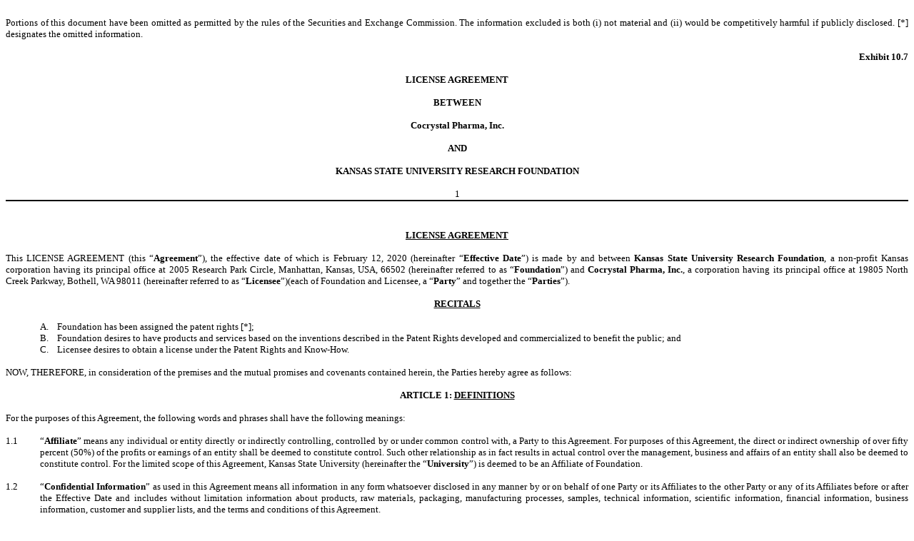

--- FILE ---
content_type: text/html; charset=UTF-8
request_url: https://ir.cocrystalpharma.com/all-sec-filings/content/0001493152-20-008508/ex10-7.htm??TB_iframe=true&height=auto&width=auto&preload=false
body_size: 21980
content:
<HTML>
<HEAD>
     <TITLE></TITLE>
</HEAD>
<BODY STYLE="font: 10pt Times New Roman, Times, Serif">

<P STYLE="font: 10pt Times New Roman, Times, Serif; margin: 0"><FONT STYLE="font-family: Times New Roman, Times, Serif; font-size: 10pt"></FONT>&nbsp;</P>

<P STYLE="font: 10pt Times New Roman, Times, Serif; margin: 0; text-align: justify"><FONT STYLE="font-family: Times New Roman, Times, Serif; font-size: 10pt">Portions
of this document have been omitted as permitted by the rules of the Securities and Exchange Commission. The information excluded
is both (i) not material and (ii) would be competitively harmful if publicly disclosed. [*] designates the omitted information.</FONT></P>

<P STYLE="font: 10pt Times New Roman, Times, Serif; margin: 0; text-align: right"><FONT STYLE="font-family: Times New Roman, Times, Serif; font-size: 10pt"><B>&nbsp;</B></FONT></P>

<P STYLE="font: 10pt Times New Roman, Times, Serif; margin: 0; text-align: right"><FONT STYLE="font-family: Times New Roman, Times, Serif; font-size: 10pt"><B>Exhibit
10.7</B></FONT></P>

<P STYLE="font: 10pt Times New Roman, Times, Serif; margin: 0; text-align: justify"><FONT STYLE="font-family: Times New Roman, Times, Serif; font-size: 10pt"><B>&nbsp;</B></FONT></P>

<P STYLE="font: 10pt Times New Roman, Times, Serif; margin: 0; text-align: center"><FONT STYLE="font-family: Times New Roman, Times, Serif; font-size: 10pt"><B>LICENSE
AGREEMENT</B></FONT></P>

<P STYLE="font: 10pt Times New Roman, Times, Serif; margin: 0; text-align: center"><FONT STYLE="font-family: Times New Roman, Times, Serif; font-size: 10pt"><B>&nbsp;</B></FONT></P>

<P STYLE="font: 10pt Times New Roman, Times, Serif; margin: 0; text-align: center"><FONT STYLE="font-family: Times New Roman, Times, Serif; font-size: 10pt"><B>BETWEEN</B></FONT></P>

<P STYLE="font: 10pt Times New Roman, Times, Serif; margin: 0; text-align: center"><FONT STYLE="font-family: Times New Roman, Times, Serif; font-size: 10pt"><B>&nbsp;</B></FONT></P>

<P STYLE="font: 10pt Times New Roman, Times, Serif; margin: 0; text-align: center"><FONT STYLE="font-family: Times New Roman, Times, Serif; font-size: 10pt"><B>Cocrystal
Pharma, Inc.</B></FONT></P>

<P STYLE="font: 10pt Times New Roman, Times, Serif; margin: 0; text-align: center"><FONT STYLE="font-family: Times New Roman, Times, Serif; font-size: 10pt"><B>&nbsp;</B></FONT></P>

<P STYLE="font: 10pt Times New Roman, Times, Serif; margin: 0; text-align: center"><FONT STYLE="font-family: Times New Roman, Times, Serif; font-size: 10pt"><B>AND</B></FONT></P>

<P STYLE="font: 10pt Times New Roman, Times, Serif; margin: 0; text-align: center"><FONT STYLE="font-family: Times New Roman, Times, Serif; font-size: 10pt"><B>&nbsp;</B></FONT></P>

<P STYLE="font: 10pt Times New Roman, Times, Serif; margin: 0; text-align: center"><FONT STYLE="font-family: Times New Roman, Times, Serif; font-size: 10pt"><B>KANSAS
STATE UNIVERSITY RESEARCH FOUNDATION</B></FONT></P>

<P STYLE="font: 10pt Times New Roman, Times, Serif; margin: 0; text-align: center"><FONT STYLE="font-family: Times New Roman, Times, Serif; font-size: 10pt"><B>&nbsp;</B></FONT></P>


<!-- Field: Page; Sequence: 1; Options: NewSection; Value: 1 -->
    <DIV STYLE="margin-bottom: 6pt; border-bottom: Black 1.5pt solid"><TABLE CELLPADDING="0" CELLSPACING="0" STYLE="border-collapse: collapse; width: 100%; font-size: 10pt"><TR STYLE="vertical-align: top; text-align: left"><TD STYLE="width: 33%">&nbsp;</TD><TD STYLE="text-align: center; width: 34%"><!-- Field: Sequence; Type: Arabic; Name: PageNo -->1<!-- Field: /Sequence --></TD><TD STYLE="width: 33%">&nbsp;</TD></TR></TABLE></DIV>
    <DIV STYLE="page-break-before: always; margin-top: 6pt"><P STYLE="margin: 0pt">&nbsp;</P></DIV>
    <!-- Field: /Page -->

<P STYLE="font: 10pt Times New Roman, Times, Serif; margin: 0; text-align: center"><FONT STYLE="font-family: Times New Roman, Times, Serif; font-size: 10pt"><B>&nbsp;</B></FONT></P>

<P STYLE="font: 10pt Times New Roman, Times, Serif; margin: 0; text-align: center"><FONT STYLE="font-family: Times New Roman, Times, Serif; font-size: 10pt"><B><U>LICENSE
AGREEMENT</U></B></FONT></P>

<P STYLE="font: 10pt Times New Roman, Times, Serif; margin: 0; text-align: justify"><FONT STYLE="font-family: Times New Roman, Times, Serif; font-size: 10pt"><B>&nbsp;</B></FONT></P>

<P STYLE="font: 10pt Times New Roman, Times, Serif; margin: 0; text-align: justify"><FONT STYLE="font-family: Times New Roman, Times, Serif; font-size: 10pt">This
LICENSE AGREEMENT (this &ldquo;<B>Agreement</B>&rdquo;), the effective date of which is February 12, 2020 (hereinafter &ldquo;<B>Effective
Date</B>&rdquo;) is made by and between <B>Kansas State University Research Foundation</B>, a non-profit Kansas corporation having
its principal office at 2005 Research Park Circle, Manhattan, Kansas, USA, 66502 (hereinafter referred to as &ldquo;<B>Foundation</B>&rdquo;)
and <B>Cocrystal Pharma, Inc.</B>, a corporation having its principal office at 19805 North Creek Parkway, Bothell, WA 98011 (hereinafter
referred to as &ldquo;<B>Licensee</B>&rdquo;)(each of Foundation and Licensee, a &ldquo;<B>Party</B>&rdquo; and together the &ldquo;<B>Parties</B>&rdquo;).</FONT></P>

<P STYLE="font: 10pt Times New Roman, Times, Serif; margin: 0; text-align: justify"><FONT STYLE="font-family: Times New Roman, Times, Serif; font-size: 10pt"><B>&nbsp;</B></FONT></P>

<P STYLE="font: 10pt Times New Roman, Times, Serif; margin: 0; text-align: center"><FONT STYLE="font-family: Times New Roman, Times, Serif; font-size: 10pt"><B><U>RECITALS</U></B></FONT></P>

<P STYLE="font: 10pt Times New Roman, Times, Serif; margin: 0; text-align: justify"><FONT STYLE="font-family: Times New Roman, Times, Serif; font-size: 10pt"><B>&nbsp;</B></FONT></P>

<TABLE CELLSPACING="0" CELLPADDING="0" STYLE="font: 10pt Times New Roman, Times, Serif; width: 100%; border-collapse: collapse">
<TR STYLE="font: 10pt Times New Roman, Times, Serif; vertical-align: top">
    <TD STYLE="text-align: justify; font: 10pt Times New Roman, Times, Serif; width: 0.5in"><FONT STYLE="font-family: Times New Roman, Times, Serif; font-size: 10pt">&nbsp;</FONT></TD>
    <TD STYLE="text-align: justify; font: 10pt Times New Roman, Times, Serif; width: 0.25in"><FONT STYLE="font-family: Times New Roman, Times, Serif; font-size: 10pt">A.</FONT></TD>
    <TD STYLE="text-align: justify; font: 10pt Times New Roman, Times, Serif"><FONT STYLE="font-family: Times New Roman, Times, Serif; font-size: 10pt">Foundation has been assigned the patent rights
    [*]; </FONT></TD></TR>
<TR STYLE="font: 10pt Times New Roman, Times, Serif; vertical-align: top">
    <TD STYLE="text-align: justify; font: 10pt Times New Roman, Times, Serif"><FONT STYLE="font-family: Times New Roman, Times, Serif; font-size: 10pt">&nbsp;</FONT></TD>
    <TD STYLE="text-align: justify; font: 10pt Times New Roman, Times, Serif"><FONT STYLE="font-family: Times New Roman, Times, Serif; font-size: 10pt">B.</FONT></TD>
    <TD STYLE="text-align: justify; font: 10pt Times New Roman, Times, Serif"><FONT STYLE="font-family: Times New Roman, Times, Serif; font-size: 10pt">Foundation desires to have products and services
    based on the inventions described in the Patent Rights developed and commercialized to benefit the public; and</FONT></TD></TR>
<TR STYLE="font: 10pt Times New Roman, Times, Serif; vertical-align: top">
    <TD STYLE="text-align: justify; font: 10pt Times New Roman, Times, Serif"><FONT STYLE="font-family: Times New Roman, Times, Serif; font-size: 10pt">&nbsp;</FONT></TD>
    <TD STYLE="text-align: justify; font: 10pt Times New Roman, Times, Serif"><FONT STYLE="font-family: Times New Roman, Times, Serif; font-size: 10pt">C.</FONT></TD>
    <TD STYLE="text-align: justify; font: 10pt Times New Roman, Times, Serif"><FONT STYLE="font-family: Times New Roman, Times, Serif; font-size: 10pt">Licensee desires to obtain a license under the
    Patent Rights and Know-How.</FONT></TD></TR>
</TABLE>
<P STYLE="font: 10pt Times New Roman, Times, Serif; margin: 0; text-align: justify"><FONT STYLE="font-family: Times New Roman, Times, Serif; font-size: 10pt">&nbsp;</FONT></P>

<P STYLE="font: 10pt Times New Roman, Times, Serif; margin: 0; text-align: justify"><FONT STYLE="font-family: Times New Roman, Times, Serif; font-size: 10pt">NOW,
THEREFORE, in consideration of the premises and the mutual promises and covenants contained herein, the Parties hereby agree as
follows:</FONT></P>

<P STYLE="font: 10pt Times New Roman, Times, Serif; margin: 0; text-align: justify"><FONT STYLE="font-family: Times New Roman, Times, Serif; font-size: 10pt">&nbsp;</FONT></P>

<P STYLE="font: 10pt Times New Roman, Times, Serif; margin: 0; text-align: center"><FONT STYLE="font-family: Times New Roman, Times, Serif; font-size: 10pt"><B>ARTICLE
1: <U>DEFINITIONS</U></B></FONT></P>

<P STYLE="font: 10pt Times New Roman, Times, Serif; margin: 0; text-align: justify"><FONT STYLE="font-family: Times New Roman, Times, Serif; font-size: 10pt">&nbsp;</FONT></P>

<P STYLE="font: 10pt Times New Roman, Times, Serif; margin: 0; text-align: justify"><FONT STYLE="font-family: Times New Roman, Times, Serif; font-size: 10pt">For
the purposes of this Agreement, the following words and phrases shall have the following meanings:</FONT></P>

<P STYLE="font: 10pt Times New Roman, Times, Serif; margin: 0; text-align: justify"><FONT STYLE="font-family: Times New Roman, Times, Serif; font-size: 10pt">&nbsp;</FONT></P>

<TABLE CELLSPACING="0" CELLPADDING="0" STYLE="font: 10pt Times New Roman, Times, Serif; width: 100%; border-collapse: collapse">
<TR STYLE="font: 10pt Times New Roman, Times, Serif; vertical-align: top">
    <TD STYLE="font: 10pt Times New Roman, Times, Serif; text-align: justify; width: 0.5in"><FONT STYLE="font-family: Times New Roman, Times, Serif; font-size: 10pt">1.1</FONT></TD>
    <TD STYLE="font: 10pt Times New Roman, Times, Serif; text-align: justify"><FONT STYLE="font-family: Times New Roman, Times, Serif; font-size: 10pt">&ldquo;<B>Affiliate</B>&rdquo;
    means any individual or entity directly or indirectly controlling, controlled by or under common control with, a Party to
    this Agreement. For purposes of this Agreement, the direct or indirect ownership of over fifty percent (50%) of the profits
    or earnings of an entity shall be deemed to constitute control. Such other relationship as in fact results in actual control
    over the management, business and affairs of an entity shall also be deemed to constitute control. For the limited scope of
    this Agreement, Kansas State University (hereinafter the &ldquo;<B>University</B>&rdquo;) is deemed to be an Affiliate of
    Foundation.</FONT></TD></TR>
<TR STYLE="font: 10pt Times New Roman, Times, Serif; vertical-align: top">
    <TD STYLE="font: 10pt Times New Roman, Times, Serif; text-align: justify"><FONT STYLE="font-family: Times New Roman, Times, Serif; font-size: 10pt">&nbsp;</FONT></TD>
    <TD STYLE="font: 10pt Times New Roman, Times, Serif; text-align: justify"><FONT STYLE="font-family: Times New Roman, Times, Serif; font-size: 10pt">&nbsp;</FONT></TD></TR>
<TR STYLE="font: 10pt Times New Roman, Times, Serif; vertical-align: top">
    <TD STYLE="font: 10pt Times New Roman, Times, Serif; text-align: justify"><FONT STYLE="font-family: Times New Roman, Times, Serif; font-size: 10pt">1.2</FONT></TD>
    <TD STYLE="font: 10pt Times New Roman, Times, Serif; text-align: justify"><FONT STYLE="font-family: Times New Roman, Times, Serif; font-size: 10pt">&ldquo;<B>Confidential
    Information</B>&rdquo; as used in this Agreement means all information in any form whatsoever disclosed in any manner by or
    on behalf of one Party or its Affiliates to the other Party or any of its Affiliates before or after the Effective Date and
    includes without limitation information about products, raw materials, packaging, manufacturing processes, samples, technical
    information, scientific information, financial information, business information, customer and supplier lists, and the terms
    and conditions of this Agreement.</FONT></TD></TR>
<TR STYLE="font: 10pt Times New Roman, Times, Serif; vertical-align: top">
    <TD STYLE="text-align: justify; font: 10pt Times New Roman, Times, Serif"><FONT STYLE="font-family: Times New Roman, Times, Serif; font-size: 10pt">&nbsp;</FONT></TD>
    <TD STYLE="text-align: justify; font: 10pt Times New Roman, Times, Serif"><FONT STYLE="font-family: Times New Roman, Times, Serif; font-size: 10pt">&nbsp;</FONT></TD></TR>
<TR STYLE="font: 10pt Times New Roman, Times, Serif; vertical-align: top">
    <TD STYLE="font: 10pt Times New Roman, Times, Serif; text-align: justify"><FONT STYLE="font-family: Times New Roman, Times, Serif; font-size: 10pt">1.3</FONT></TD>
    <TD STYLE="font: 10pt Times New Roman, Times, Serif; text-align: justify"><FONT STYLE="font-family: Times New Roman, Times, Serif; font-size: 10pt">&ldquo;<B>Control</B>&rdquo;
    means, with respect to any item of Know-How, Patent Right, or other intellectual property right, a Party has the ability (whether
    by sole, joint or other ownership interest, license, sublicense or otherwise, and including any such abilities which are contingent)
    (other than by operation of the licenses granted in this Agreement) to grant a license, sublicense, access or right to use
    (as applicable) under such item of Know-How, Patent Right, or other intellectual property right to the other Party on the
    terms and conditions set forth herein at the time of such grant, in each case without breaching the terms of any agreement
    with a third party.</FONT></TD></TR>
<TR STYLE="font: 10pt Times New Roman, Times, Serif; vertical-align: top">
    <TD STYLE="text-align: justify; font: 10pt Times New Roman, Times, Serif"><FONT STYLE="font-family: Times New Roman, Times, Serif; font-size: 10pt">&nbsp;</FONT></TD>
    <TD STYLE="text-align: justify; font: 10pt Times New Roman, Times, Serif"><FONT STYLE="font-family: Times New Roman, Times, Serif; font-size: 10pt">&nbsp;</FONT></TD></TR>
<TR STYLE="font: 10pt Times New Roman, Times, Serif; vertical-align: top">
    <TD STYLE="font: 10pt Times New Roman, Times, Serif; text-align: justify"><FONT STYLE="font-family: Times New Roman, Times, Serif; font-size: 10pt">1.4</FONT></TD>
    <TD STYLE="font: 10pt Times New Roman, Times, Serif; text-align: justify"><FONT STYLE="font-family: Times New Roman, Times, Serif; font-size: 10pt"><B>Omitted</B></FONT></TD></TR>
</TABLE>
<P STYLE="font: 10pt Times New Roman, Times, Serif; margin: 0 0 0 0.5in; text-align: justify"><FONT STYLE="font-family: Times New Roman, Times, Serif; font-size: 10pt"><B>&nbsp;</B></FONT></P>


<!-- Field: Page; Sequence: 2; Value: 1 -->
    <DIV STYLE="margin-bottom: 6pt; border-bottom: Black 1.5pt solid"><TABLE CELLPADDING="0" CELLSPACING="0" STYLE="border-collapse: collapse; width: 100%; font-size: 10pt"><TR STYLE="vertical-align: top; text-align: left"><TD STYLE="width: 33%">&nbsp;</TD><TD STYLE="text-align: center; width: 34%"><!-- Field: Sequence; Type: Arabic; Name: PageNo -->2<!-- Field: /Sequence --></TD><TD STYLE="width: 33%">&nbsp;</TD></TR></TABLE></DIV>
    <DIV STYLE="page-break-before: always; margin-top: 6pt"><P STYLE="margin: 0pt">&nbsp;</P></DIV>
    <!-- Field: /Page -->

<P STYLE="font: 10pt Times New Roman, Times, Serif; margin: 0; text-align: justify"><FONT STYLE="font-family: Times New Roman, Times, Serif; font-size: 10pt"><B>&nbsp;</B></FONT></P>

<TABLE CELLSPACING="0" CELLPADDING="0" STYLE="font: 10pt Times New Roman, Times, Serif; width: 100%; border-collapse: collapse">
<TR STYLE="font: 10pt Times New Roman, Times, Serif; vertical-align: top">
    <TD STYLE="font: 10pt Times New Roman, Times, Serif; text-align: justify; width: 0.5in"><FONT STYLE="font-family: Times New Roman, Times, Serif; font-size: 10pt">1.5</FONT></TD>
    <TD STYLE="font: 10pt Times New Roman, Times, Serif; text-align: justify"><FONT STYLE="font-family: Times New Roman, Times, Serif; font-size: 10pt"><B>Omitted</B></FONT></TD></TR>
<TR STYLE="font: 10pt Times New Roman, Times, Serif; vertical-align: top">
    <TD STYLE="text-align: justify; font: 10pt Times New Roman, Times, Serif"><FONT STYLE="font-family: Times New Roman, Times, Serif; font-size: 10pt">&nbsp;</FONT></TD>
    <TD STYLE="text-align: justify; font: 10pt Times New Roman, Times, Serif"><FONT STYLE="font-family: Times New Roman, Times, Serif; font-size: 10pt">&nbsp;</FONT></TD></TR>
<TR STYLE="font: 10pt Times New Roman, Times, Serif; vertical-align: top">
    <TD STYLE="font: 10pt Times New Roman, Times, Serif; text-align: justify"><FONT STYLE="font-family: Times New Roman, Times, Serif; font-size: 10pt">1.6</FONT></TD>
    <TD STYLE="font: 10pt Times New Roman, Times, Serif; text-align: justify"><FONT STYLE="font-family: Times New Roman, Times, Serif; font-size: 10pt">&ldquo;<B>Field of
    Use</B>&rdquo; means the use of &ldquo;Licensed Products&rdquo; for antiviral therapeutics for humans, as well as antiviral
    diagnostic and prophylactic uses for humans. Excluded from the Field of Use is any use of compound known as [*]. </FONT></TD></TR>
<TR STYLE="font: 10pt Times New Roman, Times, Serif; vertical-align: top">
    <TD STYLE="text-align: justify; font: 10pt Times New Roman, Times, Serif"><FONT STYLE="font-family: Times New Roman, Times, Serif; font-size: 10pt">&nbsp;</FONT></TD>
    <TD STYLE="text-align: justify; font: 10pt Times New Roman, Times, Serif"><FONT STYLE="font-family: Times New Roman, Times, Serif; font-size: 10pt">&nbsp;</FONT></TD></TR>
<TR STYLE="font: 10pt Times New Roman, Times, Serif; vertical-align: top">
    <TD STYLE="font: 10pt Times New Roman, Times, Serif; text-align: justify"><FONT STYLE="font-family: Times New Roman, Times, Serif; font-size: 10pt">1.7</FONT></TD>
    <TD STYLE="font: 10pt Times New Roman, Times, Serif; text-align: justify"><FONT STYLE="font-family: Times New Roman, Times, Serif; font-size: 10pt">&ldquo;<B>Know-How</B>&rdquo;
    means any subject matter owned or Controlled by Foundation relating to the subject matter of the Patent Rights but not claimed
    in the Patent Rights and otherwise not known to the general public.</FONT></TD></TR>
<TR STYLE="font: 10pt Times New Roman, Times, Serif; vertical-align: top">
    <TD STYLE="text-align: justify; font: 10pt Times New Roman, Times, Serif"><FONT STYLE="font-family: Times New Roman, Times, Serif; font-size: 10pt">&nbsp;</FONT></TD>
    <TD STYLE="text-align: justify; font: 10pt Times New Roman, Times, Serif"><FONT STYLE="font-family: Times New Roman, Times, Serif; font-size: 10pt">&nbsp;</FONT></TD></TR>
<TR STYLE="font: 10pt Times New Roman, Times, Serif; vertical-align: top">
    <TD STYLE="font: 10pt Times New Roman, Times, Serif; text-align: justify"><FONT STYLE="font-family: Times New Roman, Times, Serif; font-size: 10pt">1.8</FONT></TD>
    <TD STYLE="font: 10pt Times New Roman, Times, Serif; text-align: justify"><FONT STYLE="font-family: Times New Roman, Times, Serif; font-size: 10pt">&ldquo;<B>Licensed
    Products</B>&rdquo; means on a country-by-country basis, any product for use in the Field of Use.</FONT></TD></TR>
<TR STYLE="font: 10pt Times New Roman, Times, Serif; vertical-align: top">
    <TD STYLE="font: 10pt Times New Roman, Times, Serif; text-align: justify"><FONT STYLE="font-family: Times New Roman, Times, Serif; font-size: 10pt">&nbsp;</FONT></TD>
    <TD STYLE="font: 10pt Times New Roman, Times, Serif; text-align: justify"><FONT STYLE="font-family: Times New Roman, Times, Serif; font-size: 10pt">&nbsp;</FONT></TD></TR>
<TR STYLE="font: 10pt Times New Roman, Times, Serif; vertical-align: top">
    <TD STYLE="font: 10pt Times New Roman, Times, Serif; text-align: justify"><FONT STYLE="font-family: Times New Roman, Times, Serif; font-size: 10pt">1.9</FONT></TD>
    <TD STYLE="font: 10pt Times New Roman, Times, Serif; text-align: justify"><FONT STYLE="font-family: Times New Roman, Times, Serif; font-size: 10pt">&ldquo;<B>Net Sales</B>&rdquo;
    means the gross amount of monies or cash equivalent or other consideration which is paid by unaffiliated third parties to
    Licensee, and its sublicensee&rsquo;s billings for Licensed Products less the sum of the following:</FONT></TD></TR>
</TABLE>
<P STYLE="text-align: justify; font: 10pt Times New Roman, Times, Serif; margin: 0 0 0 0.5in"><FONT STYLE="font-family: Times New Roman, Times, Serif; font-size: 10pt">&nbsp;</FONT></P>

<TABLE CELLSPACING="0" CELLPADDING="0" STYLE="font: 10pt Times New Roman, Times, Serif; width: 100%; border-collapse: collapse">
<TR STYLE="font: 10pt Times New Roman, Times, Serif; vertical-align: top">
    <TD STYLE="font: 10pt Times New Roman, Times, Serif; text-align: justify; width: 0.5in"><FONT STYLE="font-family: Times New Roman, Times, Serif; font-size: 10pt">&nbsp;</FONT></TD>
    <TD STYLE="font: 10pt Times New Roman, Times, Serif; text-align: justify; width: 0.5in"><FONT STYLE="font-family: Times New Roman, Times, Serif; font-size: 10pt">a.</FONT></TD>
    <TD STYLE="font: 10pt Times New Roman, Times, Serif; text-align: justify"><FONT STYLE="font-family: Times New Roman, Times, Serif; font-size: 10pt">discounts allowed in
    amounts customary in the trade;</FONT></TD></TR>
<TR STYLE="font: 10pt Times New Roman, Times, Serif; vertical-align: top">
    <TD STYLE="font: 10pt Times New Roman, Times, Serif; text-align: justify"><FONT STYLE="font-family: Times New Roman, Times, Serif; font-size: 10pt">&nbsp;</FONT></TD>
    <TD STYLE="font: 10pt Times New Roman, Times, Serif; text-align: justify"><FONT STYLE="font-family: Times New Roman, Times, Serif; font-size: 10pt">b.</FONT></TD>
    <TD STYLE="font: 10pt Times New Roman, Times, Serif; text-align: justify"><FONT STYLE="font-family: Times New Roman, Times, Serif; font-size: 10pt">sales, tariff duties
    and/or use taxes directly imposed and with reference to particular sales;</FONT></TD></TR>
<TR STYLE="font: 10pt Times New Roman, Times, Serif; vertical-align: top">
    <TD STYLE="font: 10pt Times New Roman, Times, Serif; text-align: justify"><FONT STYLE="font-family: Times New Roman, Times, Serif; font-size: 10pt">&nbsp;</FONT></TD>
    <TD STYLE="font: 10pt Times New Roman, Times, Serif; text-align: justify"><FONT STYLE="font-family: Times New Roman, Times, Serif; font-size: 10pt">c.</FONT></TD>
    <TD STYLE="font: 10pt Times New Roman, Times, Serif; text-align: justify"><FONT STYLE="font-family: Times New Roman, Times, Serif; font-size: 10pt">outbound transportation
    and insurance prepaid or allowed; </FONT></TD></TR>
<TR STYLE="font: 10pt Times New Roman, Times, Serif; vertical-align: top">
    <TD STYLE="font: 10pt Times New Roman, Times, Serif; text-align: justify"><FONT STYLE="font-family: Times New Roman, Times, Serif; font-size: 10pt">&nbsp;</FONT></TD>
    <TD STYLE="font: 10pt Times New Roman, Times, Serif; text-align: justify"><FONT STYLE="font-family: Times New Roman, Times, Serif; font-size: 10pt">d.</FONT></TD>
    <TD STYLE="font: 10pt Times New Roman, Times, Serif; text-align: justify"><FONT STYLE="font-family: Times New Roman, Times, Serif; font-size: 10pt">amounts allowed or
    credited on returns, rebates, chargebacks and other allowances; and</FONT></TD></TR>
<TR STYLE="font: 10pt Times New Roman, Times, Serif; vertical-align: top">
    <TD STYLE="font: 10pt Times New Roman, Times, Serif; text-align: justify"><FONT STYLE="font-family: Times New Roman, Times, Serif; font-size: 10pt">&nbsp;</FONT></TD>
    <TD STYLE="font: 10pt Times New Roman, Times, Serif; text-align: justify"><FONT STYLE="font-family: Times New Roman, Times, Serif; font-size: 10pt">e.</FONT></TD>
    <TD STYLE="font: 10pt Times New Roman, Times, Serif; text-align: justify"><FONT STYLE="font-family: Times New Roman, Times, Serif; font-size: 10pt">retroactive price reductions
    that are actually allowed or granted.</FONT></TD></TR>
</TABLE>
<P STYLE="font: 10pt Times New Roman, Times, Serif; margin: 0 0 0 0.5in; text-align: justify; text-indent: -0.5in"><FONT STYLE="font-family: Times New Roman, Times, Serif; font-size: 10pt">&nbsp;</FONT></P>

<TABLE CELLSPACING="0" CELLPADDING="0" STYLE="font: 10pt Times New Roman, Times, Serif; width: 100%; border-collapse: collapse">
<TR STYLE="font: 10pt Times New Roman, Times, Serif; vertical-align: top">
    <TD STYLE="font: 10pt Times New Roman, Times, Serif; text-align: justify; width: 0.5in"><FONT STYLE="font-family: Times New Roman, Times, Serif; font-size: 10pt">&nbsp;</FONT></TD>
    <TD STYLE="font: 10pt Times New Roman, Times, Serif; text-align: justify"><FONT STYLE="font-family: Times New Roman, Times, Serif; font-size: 10pt">No deductions shall
    be made for commissions paid to individuals whether they are with independent sales agencies or regularly employed by Licensee
    and on its payroll, or for cost of collections. Licensed Products shall be considered &ldquo;sold&rdquo; when billed out or
    invoiced. For the purposes of calculating Net Sales, transfers to a sublicensee or an Affiliate of Licensed Product under
    this Agreement for (i) end use (but not resale) by the sublicensee or Affiliate shall be treated as sales by Licensee at list
    price of Licensee and (ii) resale by a sublicensee or an Affiliate shall not be treated as Net Sales, but the resale thereof
    shall be treated as Net Sales; provided, however, Net Sales shall not include any Licensed Products transferred for use in
    connection with clinical trials or other development activity, pre-clinical research and trials, promotional use (including
    samples), compassionate use or indigent programs. [For &ldquo;compassionate use&rdquo;, see </FONT></TD></TR>
<TR STYLE="font: 10pt Times New Roman, Times, Serif; vertical-align: top">
    <TD STYLE="font: 10pt Times New Roman, Times, Serif; text-align: justify"><FONT STYLE="font-family: Times New Roman, Times, Serif; font-size: 10pt">&nbsp;</FONT></TD>
    <TD STYLE="font: 10pt Times New Roman, Times, Serif; text-align: justify"><FONT STYLE="font-family: Times New Roman, Times, Serif; font-size: 10pt"><U>https://www.fda.gov/news-events/public-health-focus/expanded-access</U></FONT></TD></TR>
<TR STYLE="font: 10pt Times New Roman, Times, Serif; vertical-align: top">
    <TD STYLE="font: 10pt Times New Roman, Times, Serif; text-align: justify">&nbsp;</TD>
    <TD STYLE="font: 10pt Times New Roman, Times, Serif; text-align: justify"><U>https://www.cancer.org/treatment/treatments-and-side-effects/clinical-trials/compassionate-drug-use.html</U>]</TD></TR>
<TR STYLE="font: 10pt Times New Roman, Times, Serif; vertical-align: top">
    <TD STYLE="font: 10pt Times New Roman, Times, Serif; text-align: justify"><FONT STYLE="font-family: Times New Roman, Times, Serif; font-size: 10pt">&nbsp;</FONT></TD>
    <TD STYLE="font: 10pt Times New Roman, Times, Serif; text-align: justify"><FONT STYLE="font-family: Times New Roman, Times, Serif; font-size: 10pt">&nbsp;</FONT></TD></TR>
<TR STYLE="font: 10pt Times New Roman, Times, Serif; vertical-align: top">
    <TD STYLE="font: 10pt Times New Roman, Times, Serif; text-align: justify"><FONT STYLE="font-family: Times New Roman, Times, Serif; font-size: 10pt">1.10</FONT></TD>
    <TD STYLE="font: 10pt Times New Roman, Times, Serif; text-align: justify"><FONT STYLE="font-family: Times New Roman, Times, Serif; font-size: 10pt">&ldquo;<B>Patent Rights</B>&rdquo;
    means any subject matter claimed in or disclosed by [*].</FONT></TD></TR>
<TR STYLE="font: 10pt Times New Roman, Times, Serif; vertical-align: top">
    <TD STYLE="font: 10pt Times New Roman, Times, Serif; text-align: justify"><FONT STYLE="font-family: Times New Roman, Times, Serif; font-size: 10pt">&nbsp;</FONT></TD>
    <TD STYLE="font: 10pt Times New Roman, Times, Serif; text-align: justify"><FONT STYLE="font-family: Times New Roman, Times, Serif; font-size: 10pt">&nbsp;</FONT></TD></TR>
<TR STYLE="font: 10pt Times New Roman, Times, Serif; vertical-align: top">
    <TD STYLE="font: 10pt Times New Roman, Times, Serif; text-align: justify"><FONT STYLE="font-family: Times New Roman, Times, Serif; font-size: 10pt">1.11</FONT></TD>
    <TD STYLE="font: 10pt Times New Roman, Times, Serif; text-align: justify"><FONT STYLE="font-family: Times New Roman, Times, Serif; font-size: 10pt">&ldquo;<B>Term</B>&rdquo;
    the term of this Agreement shall commence on the Effective Date and, unless earlier terminated as provided in Article 11,
    shall continue in full force and effect until the expiration of the last to expire of the Patent Rights.</FONT></TD></TR>
<TR STYLE="font: 10pt Times New Roman, Times, Serif; vertical-align: top">
    <TD STYLE="text-align: justify; font: 10pt Times New Roman, Times, Serif"><FONT STYLE="font-family: Times New Roman, Times, Serif; font-size: 10pt">&nbsp;</FONT></TD>
    <TD STYLE="text-align: justify; font: 10pt Times New Roman, Times, Serif"><FONT STYLE="font-family: Times New Roman, Times, Serif; font-size: 10pt">&nbsp;</FONT></TD></TR>
<TR STYLE="font: 10pt Times New Roman, Times, Serif; vertical-align: top">
    <TD STYLE="font: 10pt Times New Roman, Times, Serif; text-align: justify"><FONT STYLE="font-family: Times New Roman, Times, Serif; font-size: 10pt">1.12</FONT></TD>
    <TD STYLE="font: 10pt Times New Roman, Times, Serif; text-align: justify"><FONT STYLE="font-family: Times New Roman, Times, Serif; font-size: 10pt">&ldquo;<B>Territory</B>&rdquo;
    means worldwide.</FONT></TD></TR>
<TR STYLE="font: 10pt Times New Roman, Times, Serif; vertical-align: top">
    <TD STYLE="font: 10pt Times New Roman, Times, Serif; text-align: justify"><FONT STYLE="font-family: Times New Roman, Times, Serif; font-size: 10pt">&nbsp;</FONT></TD>
    <TD STYLE="font: 10pt Times New Roman, Times, Serif; text-align: justify"><FONT STYLE="font-family: Times New Roman, Times, Serif; font-size: 10pt">&nbsp;</FONT></TD></TR>
<TR STYLE="font: 10pt Times New Roman, Times, Serif; vertical-align: top">
    <TD STYLE="font: 10pt Times New Roman, Times, Serif; text-align: justify"><FONT STYLE="font-family: Times New Roman, Times, Serif; font-size: 10pt">1.13</FONT></TD>
    <TD STYLE="font: 10pt Times New Roman, Times, Serif; text-align: justify"><FONT STYLE="font-family: Times New Roman, Times, Serif; font-size: 10pt">&ldquo;<B>Valid Patent
    Claim</B>&rdquo; means a claim in any issued and unexpired patent included in the Patent Rights, which claim has not been
    held invalid or unenforceable by the decision of a court or government agency or other appropriate body of competent jurisdiction
    (which decision is not appealable or has not been appealed within the time allowed for appeal), has not been abandoned or
    admitted to be invalid or unenforceable through reissue, reexamination or disclaimer, and has not been made unenforceable
    due to failure to pay maintenance fees. </FONT></TD></TR>
</TABLE>
<P STYLE="font: 10pt Times New Roman, Times, Serif; margin: 0 0 0 0.5in; text-align: justify"><FONT STYLE="font-family: Times New Roman, Times, Serif; font-size: 10pt">&nbsp;</FONT></P>


<!-- Field: Page; Sequence: 3; Value: 1 -->
    <DIV STYLE="margin-bottom: 6pt; border-bottom: Black 1.5pt solid"><TABLE CELLPADDING="0" CELLSPACING="0" STYLE="border-collapse: collapse; width: 100%; font-size: 10pt"><TR STYLE="vertical-align: top; text-align: left"><TD STYLE="width: 33%">&nbsp;</TD><TD STYLE="text-align: center; width: 34%"><!-- Field: Sequence; Type: Arabic; Name: PageNo -->3<!-- Field: /Sequence --></TD><TD STYLE="width: 33%">&nbsp;</TD></TR></TABLE></DIV>
    <DIV STYLE="page-break-before: always; margin-top: 6pt"><P STYLE="margin: 0pt">&nbsp;</P></DIV>
    <!-- Field: /Page -->

<P STYLE="font: 10pt Times New Roman, Times, Serif; margin: 0; text-align: justify"><FONT STYLE="font-family: Times New Roman, Times, Serif; font-size: 10pt">&nbsp;</FONT></P>

<P STYLE="font: 10pt Times New Roman, Times, Serif; margin: 0; text-align: center"><FONT STYLE="font-family: Times New Roman, Times, Serif; font-size: 10pt"><B>ARTICLE
2: <U>LICENSE GRANT</U></B></FONT></P>

<P STYLE="font: 10pt Times New Roman, Times, Serif; margin: 0; text-align: justify"><FONT STYLE="font-family: Times New Roman, Times, Serif; font-size: 10pt">&nbsp;</FONT></P>

<TABLE CELLSPACING="0" CELLPADDING="0" STYLE="font: 10pt Times New Roman, Times, Serif; width: 100%; border-collapse: collapse">
<TR STYLE="font: 10pt Times New Roman, Times, Serif; vertical-align: top">
    <TD STYLE="font: 10pt Times New Roman, Times, Serif; text-align: justify; width: 0.5in"><FONT STYLE="font-family: Times New Roman, Times, Serif; font-size: 10pt">2.1</FONT></TD>
    <TD STYLE="font: 10pt Times New Roman, Times, Serif; text-align: justify"><FONT STYLE="font-family: Times New Roman, Times, Serif; font-size: 10pt">Subject to the terms
    and conditions set forth herein, Foundation hereby grants to Licensee an exclusive, royalty-bearing right and license in the
    Territory for the Field of Use to practice under the Patent Rights to make, have made, use, lease, sell, offer to sell, and
    import Licensed Products in the Territory until the end of the Term for which the Patent Rights are granted to the Foundation
    by the responsible agencies, unless this Agreement shall be sooner terminated according to the terms hereof.</FONT></TD></TR>
<TR STYLE="font: 10pt Times New Roman, Times, Serif; vertical-align: top">
    <TD STYLE="font: 10pt Times New Roman, Times, Serif; text-align: justify"><FONT STYLE="font-family: Times New Roman, Times, Serif; font-size: 10pt">&nbsp;</FONT></TD>
    <TD STYLE="font: 10pt Times New Roman, Times, Serif; text-align: justify"><FONT STYLE="font-family: Times New Roman, Times, Serif; font-size: 10pt">&nbsp;</FONT></TD></TR>
<TR STYLE="font: 10pt Times New Roman, Times, Serif; vertical-align: top">
    <TD STYLE="font: 10pt Times New Roman, Times, Serif; text-align: justify"><FONT STYLE="font-family: Times New Roman, Times, Serif; font-size: 10pt">2.2</FONT></TD>
    <TD STYLE="font: 10pt Times New Roman, Times, Serif; text-align: justify"><FONT STYLE="font-family: Times New Roman, Times, Serif; font-size: 10pt">Foundation also hereby
    grants to Licensee a non-exclusive right and license in the Territory for the Field of Use to practice under the Know-How
    to make, have made, use, lease, sell, offer to sell, and import Licensed Products in the Territory until the end of the Term
    for which the Patent Rights are granted to the Foundation by the responsible agencies, unless this Agreement shall be sooner
    terminated according to the terms hereof.</FONT></TD></TR>
<TR STYLE="font: 10pt Times New Roman, Times, Serif; vertical-align: top">
    <TD STYLE="text-align: justify; font: 10pt Times New Roman, Times, Serif"><FONT STYLE="font-family: Times New Roman, Times, Serif; font-size: 10pt">&nbsp;</FONT></TD>
    <TD STYLE="text-align: justify; font: 10pt Times New Roman, Times, Serif"><FONT STYLE="font-family: Times New Roman, Times, Serif; font-size: 10pt">&nbsp;</FONT></TD></TR>
<TR STYLE="font: 10pt Times New Roman, Times, Serif; vertical-align: top">
    <TD STYLE="font: 10pt Times New Roman, Times, Serif; text-align: justify"><FONT STYLE="font-family: Times New Roman, Times, Serif; font-size: 10pt">2.3</FONT></TD>
    <TD STYLE="font: 10pt Times New Roman, Times, Serif; text-align: justify"><FONT STYLE="font-family: Times New Roman, Times, Serif; font-size: 10pt">For clarity, Foundation
    shall be free to grant commercial licenses to the Patent Rights to third parties in all fields outside the Field of Use, which
    licenses shall not conflict with the terms of this Agreement and shall expressly deny any license or right to commercialize
    products within the Field of Use. </FONT></TD></TR>
<TR STYLE="font: 10pt Times New Roman, Times, Serif; vertical-align: top">
    <TD STYLE="text-align: justify; font: 10pt Times New Roman, Times, Serif"><FONT STYLE="font-family: Times New Roman, Times, Serif; font-size: 10pt">&nbsp;</FONT></TD>
    <TD STYLE="text-align: justify; font: 10pt Times New Roman, Times, Serif"><FONT STYLE="font-family: Times New Roman, Times, Serif; font-size: 10pt">&nbsp;</FONT></TD></TR>
<TR STYLE="font: 10pt Times New Roman, Times, Serif; vertical-align: top">
    <TD STYLE="font: 10pt Times New Roman, Times, Serif; text-align: justify"><FONT STYLE="font-family: Times New Roman, Times, Serif; font-size: 10pt">2.4</FONT></TD>
    <TD STYLE="font: 10pt Times New Roman, Times, Serif; text-align: justify"><FONT STYLE="font-family: Times New Roman, Times, Serif; font-size: 10pt">Foundation and the
    University have a reserved right to practice under the Patent Rights for non-commercial research and educational purposes
    within the mission of the University, adhering to the confidentiality provisions of Article 13.</FONT></TD></TR>
<TR STYLE="font: 10pt Times New Roman, Times, Serif; vertical-align: top">
    <TD STYLE="text-align: justify; font: 10pt Times New Roman, Times, Serif"><FONT STYLE="font-family: Times New Roman, Times, Serif; font-size: 10pt">&nbsp;</FONT></TD>
    <TD STYLE="text-align: justify; font: 10pt Times New Roman, Times, Serif"><FONT STYLE="font-family: Times New Roman, Times, Serif; font-size: 10pt">&nbsp;</FONT></TD></TR>
<TR STYLE="font: 10pt Times New Roman, Times, Serif; vertical-align: top">
    <TD STYLE="font: 10pt Times New Roman, Times, Serif; text-align: justify"><FONT STYLE="font-family: Times New Roman, Times, Serif; font-size: 10pt">2.5</FONT></TD>
    <TD STYLE="font: 10pt Times New Roman, Times, Serif; text-align: justify"><FONT STYLE="font-family: Times New Roman, Times, Serif; font-size: 10pt">Licensee shall have
    the right to enter into sublicensing agreements for the rights, privileges and licenses granted hereunder, provided that Licensee
    shall give Foundation written notice thereof within thirty (30) days after any such sublicense shall become effective. No
    such sublicense shall relieve Licensee of its obligations hereunder and Licensee and each such sublicensee shall execute documents
    to the foregoing effect, a copy of which and any amendments thereto will be furnished to Foundation promptly upon execution
    and delivery. Upon any termination of this Agreement, all sublicensee&rsquo;s rights shall also terminate, except as provided
    in Section 11.7 hereof.</FONT></TD></TR>
<TR STYLE="font: 10pt Times New Roman, Times, Serif; vertical-align: top">
    <TD STYLE="text-align: justify; font: 10pt Times New Roman, Times, Serif"><FONT STYLE="font-family: Times New Roman, Times, Serif; font-size: 10pt">&nbsp;</FONT></TD>
    <TD STYLE="text-align: justify; font: 10pt Times New Roman, Times, Serif"><FONT STYLE="font-family: Times New Roman, Times, Serif; font-size: 10pt">&nbsp;</FONT></TD></TR>
<TR STYLE="font: 10pt Times New Roman, Times, Serif; vertical-align: top">
    <TD STYLE="font: 10pt Times New Roman, Times, Serif; text-align: justify"><FONT STYLE="font-family: Times New Roman, Times, Serif; font-size: 10pt">2.6</FONT></TD>
    <TD STYLE="font: 10pt Times New Roman, Times, Serif; text-align: justify"><FONT STYLE="font-family: Times New Roman, Times, Serif; font-size: 10pt">Licensee agrees that
    any sublicense granted by it shall be subject in all respects to restrictions, provisions and obligations in this Agreement
    and shall be binding upon the sublicensee as if it were a party to this Agreement and include a provision prohibiting the
    sublicensee from sublicensing its rights under such sublicense agreement.</FONT></TD></TR>
<TR STYLE="font: 10pt Times New Roman, Times, Serif; vertical-align: top">
    <TD STYLE="text-align: justify; font: 10pt Times New Roman, Times, Serif"><FONT STYLE="font-family: Times New Roman, Times, Serif; font-size: 10pt">&nbsp;</FONT></TD>
    <TD STYLE="text-align: justify; font: 10pt Times New Roman, Times, Serif"><FONT STYLE="font-family: Times New Roman, Times, Serif; font-size: 10pt">&nbsp;</FONT></TD></TR>
<TR STYLE="font: 10pt Times New Roman, Times, Serif; vertical-align: top">
    <TD STYLE="font: 10pt Times New Roman, Times, Serif; text-align: justify"><FONT STYLE="font-family: Times New Roman, Times, Serif; font-size: 10pt">2.7</FONT></TD>
    <TD STYLE="font: 10pt Times New Roman, Times, Serif; text-align: justify"><FONT STYLE="font-family: Times New Roman, Times, Serif; font-size: 10pt">Licensee shall not
    receive from sublicensee(s) anything of value in lieu of cash payments in consideration for any sublicense under this Agreement,
    without the express prior written permission of Foundation.</FONT></TD></TR>
<TR STYLE="font: 10pt Times New Roman, Times, Serif; vertical-align: top">
    <TD STYLE="text-align: justify; font: 10pt Times New Roman, Times, Serif"><FONT STYLE="font-family: Times New Roman, Times, Serif; font-size: 10pt">&nbsp;</FONT></TD>
    <TD STYLE="text-align: justify; font: 10pt Times New Roman, Times, Serif"><FONT STYLE="font-family: Times New Roman, Times, Serif; font-size: 10pt">&nbsp;</FONT></TD></TR>
<TR STYLE="font: 10pt Times New Roman, Times, Serif; vertical-align: top">
    <TD STYLE="font: 10pt Times New Roman, Times, Serif; text-align: justify"><FONT STYLE="font-family: Times New Roman, Times, Serif; font-size: 10pt">2.8</FONT></TD>
    <TD STYLE="font: 10pt Times New Roman, Times, Serif; text-align: justify"><FONT STYLE="font-family: Times New Roman, Times, Serif; font-size: 10pt">The license granted
    shall not be construed to confer any rights upon Licensee by implication, estoppel or otherwise as to any technology not specifically
    set forth in Patent Rights or Know-How.</FONT></TD></TR>
</TABLE>
<P STYLE="font: 10pt Times New Roman, Times, Serif; margin: 0 0 0 0.5in; text-align: justify"><FONT STYLE="font-family: Times New Roman, Times, Serif; font-size: 10pt"><I>&nbsp;</I></FONT></P>


<!-- Field: Page; Sequence: 4; Value: 1 -->
    <DIV STYLE="margin-bottom: 6pt; border-bottom: Black 1.5pt solid"><TABLE CELLPADDING="0" CELLSPACING="0" STYLE="border-collapse: collapse; width: 100%; font-size: 10pt"><TR STYLE="vertical-align: top; text-align: left"><TD STYLE="width: 33%">&nbsp;</TD><TD STYLE="text-align: center; width: 34%"><!-- Field: Sequence; Type: Arabic; Name: PageNo -->4<!-- Field: /Sequence --></TD><TD STYLE="width: 33%">&nbsp;</TD></TR></TABLE></DIV>
    <DIV STYLE="page-break-before: always; margin-top: 6pt"><P STYLE="margin: 0pt">&nbsp;</P></DIV>
    <!-- Field: /Page -->

<P STYLE="font: 10pt Times New Roman, Times, Serif; margin: 0; text-align: justify"><FONT STYLE="font-family: Times New Roman, Times, Serif; font-size: 10pt"><I>&nbsp;</I></FONT></P>

<TABLE CELLSPACING="0" CELLPADDING="0" STYLE="font: 10pt Times New Roman, Times, Serif; width: 100%; border-collapse: collapse">
<TR STYLE="font: 10pt Times New Roman, Times, Serif; vertical-align: top">
    <TD STYLE="font: 10pt Times New Roman, Times, Serif; text-align: justify; width: 0.5in"><FONT STYLE="font-family: Times New Roman, Times, Serif; font-size: 10pt">2.9</FONT></TD>
    <TD STYLE="font: 10pt Times New Roman, Times, Serif; text-align: justify"><FONT STYLE="font-family: Times New Roman, Times, Serif; font-size: 10pt">Development of the
    invention was sponsored in part by the United States Government, and as a consequence this Agreement, any license agreement
    and the invention are subject to overriding obligations to the Federal Government (including a non-exclusive, irrevocable
    license to use the invention by or on behalf of the Government throughout the world), under 35 U.S.C. &sect;&sect;200-212
    and applicable regulations<I>.</I></FONT></TD></TR>
</TABLE>
<P STYLE="font: 10pt Times New Roman, Times, Serif; margin: 0; text-align: justify"><FONT STYLE="font-family: Times New Roman, Times, Serif; font-size: 10pt">&nbsp;</FONT></P>

<P STYLE="font: 10pt Times New Roman, Times, Serif; margin-top: 0; margin-bottom: 0; text-align: center"><FONT STYLE="font-family: Times New Roman, Times, Serif; font-size: 10pt"><B>ARTICLE
3: <U>DUE DILIGENCE</U></B></FONT></P>

<P STYLE="font: 10pt Times New Roman, Times, Serif; margin: 0; text-align: justify"><FONT STYLE="font-family: Times New Roman, Times, Serif; font-size: 10pt">&nbsp;</FONT></P>

<TABLE CELLSPACING="0" CELLPADDING="0" STYLE="font: 10pt Times New Roman, Times, Serif; width: 100%; border-collapse: collapse">
<TR STYLE="font: 10pt Times New Roman, Times, Serif; vertical-align: top">
    <TD STYLE="font: 10pt Times New Roman, Times, Serif; text-align: justify; width: 0.5in"><FONT STYLE="font-family: Times New Roman, Times, Serif; font-size: 10pt">3.1</FONT></TD>
    <TD STYLE="font: 10pt Times New Roman, Times, Serif; text-align: justify"><FONT STYLE="font-family: Times New Roman, Times, Serif; font-size: 10pt">Licensee shall use
    commercially reasonable efforts and shall cause its sublicensees to use commercially reasonable efforts: (a) to develop Licensed
    Products; (b) to introduce Licensed Products into the commercial market; and (c) to market Licensed Products following such
    introduction into the market; to the extent such Licensed Products are covered by a Valid Patent Claim. </FONT></TD></TR>
<TR STYLE="font: 10pt Times New Roman, Times, Serif; vertical-align: top">
    <TD STYLE="font: 10pt Times New Roman, Times, Serif; text-align: justify"><FONT STYLE="font-family: Times New Roman, Times, Serif; font-size: 10pt">&nbsp;</FONT></TD>
    <TD STYLE="font: 10pt Times New Roman, Times, Serif; text-align: justify"><FONT STYLE="font-family: Times New Roman, Times, Serif; font-size: 10pt">&nbsp;</FONT></TD></TR>
<TR STYLE="font: 10pt Times New Roman, Times, Serif; vertical-align: top">
    <TD STYLE="font: 10pt Times New Roman, Times, Serif; text-align: justify"><FONT STYLE="font-family: Times New Roman, Times, Serif; font-size: 10pt">3.2</FONT></TD>
    <TD STYLE="font: 10pt Times New Roman, Times, Serif; text-align: justify"><FONT STYLE="font-family: Times New Roman, Times, Serif; font-size: 10pt">Omitted.</FONT></TD></TR>
<TR STYLE="font: 10pt Times New Roman, Times, Serif; vertical-align: top">
    <TD STYLE="font: 10pt Times New Roman, Times, Serif; text-align: justify"><FONT STYLE="font-family: Times New Roman, Times, Serif; font-size: 10pt">&nbsp;</FONT></TD>
    <TD STYLE="font: 10pt Times New Roman, Times, Serif; text-align: justify"><FONT STYLE="font-family: Times New Roman, Times, Serif; font-size: 10pt">&nbsp;</FONT></TD></TR>
<TR STYLE="font: 10pt Times New Roman, Times, Serif; vertical-align: top">
    <TD STYLE="font: 10pt Times New Roman, Times, Serif; text-align: justify"><FONT STYLE="font-family: Times New Roman, Times, Serif; font-size: 10pt">3.3</FONT></TD>
    <TD STYLE="font: 10pt Times New Roman, Times, Serif; text-align: justify"><FONT STYLE="font-family: Times New Roman, Times, Serif; font-size: 10pt">Omitted </FONT></TD></TR>
<TR STYLE="font: 10pt Times New Roman, Times, Serif; vertical-align: top">
    <TD STYLE="text-align: justify; font: 10pt Times New Roman, Times, Serif"><FONT STYLE="font-family: Times New Roman, Times, Serif; font-size: 10pt">&nbsp;</FONT></TD>
    <TD STYLE="text-align: justify; font: 10pt Times New Roman, Times, Serif"><FONT STYLE="font-family: Times New Roman, Times, Serif; font-size: 10pt">&nbsp;</FONT></TD></TR>
<TR STYLE="font: 10pt Times New Roman, Times, Serif; vertical-align: top">
    <TD STYLE="font: 10pt Times New Roman, Times, Serif; text-align: justify"><FONT STYLE="font-family: Times New Roman, Times, Serif; font-size: 10pt">3.4</FONT></TD>
    <TD STYLE="font: 10pt Times New Roman, Times, Serif; text-align: justify"><FONT STYLE="font-family: Times New Roman, Times, Serif; font-size: 10pt">Until reporting begins
    under Section 5.2, Licensee shall, within sixty (60) days after the end of each calendar year starting in year 2021, furnish
    Foundation with a written report summarizing its, its Affiliates&rsquo; and its sublicensees&rsquo; efforts during the prior
    year to develop and commercialize Licensed Products, including: (a) research and development activities completed; (b) commercialization
    and/or other distribution efforts, including significant corporate transactions involving Licensed Products; and (c) marketing
    efforts. Each report must contain a sufficient level of detail for Foundation to assess whether Licensee is in compliance
    with its obligations under Section 3.1 and a discussion of intended efforts for the then current year. Together with each
    report, Licensee shall provide Foundation with a copy of the then current development plan for the current year, including
    an updated schedule of anticipated events or milestones.</FONT></TD></TR>
<TR STYLE="font: 10pt Times New Roman, Times, Serif; vertical-align: top">
    <TD STYLE="text-align: justify; font: 10pt Times New Roman, Times, Serif"><FONT STYLE="font-family: Times New Roman, Times, Serif; font-size: 10pt">&nbsp;</FONT></TD>
    <TD STYLE="text-align: justify; font: 10pt Times New Roman, Times, Serif"><FONT STYLE="font-family: Times New Roman, Times, Serif; font-size: 10pt">&nbsp;</FONT></TD></TR>
<TR STYLE="font: 10pt Times New Roman, Times, Serif; vertical-align: top">
    <TD STYLE="font: 10pt Times New Roman, Times, Serif; text-align: justify"><FONT STYLE="font-family: Times New Roman, Times, Serif; font-size: 10pt">3.5</FONT></TD>
    <TD STYLE="font: 10pt Times New Roman, Times, Serif; text-align: justify"><FONT STYLE="font-family: Times New Roman, Times, Serif; font-size: 10pt">Licensee&rsquo;s failure
    to perform in accordance with Section 3.4 above shall be grounds for Foundation to terminate this Agreement pursuant to Section
    11.3 herein, providing such deficiency is not remedied within ninety (90) days of notice by Foundation to Licensee that such
    deficiency exists.</FONT></TD></TR>
</TABLE>
<P STYLE="font: 10pt Times New Roman, Times, Serif; margin: 0; text-align: justify"><FONT STYLE="font-family: Times New Roman, Times, Serif; font-size: 10pt">&nbsp;</FONT></P>


<!-- Field: Page; Sequence: 5; Value: 1 -->
    <DIV STYLE="margin-bottom: 6pt; border-bottom: Black 1.5pt solid"><TABLE CELLPADDING="0" CELLSPACING="0" STYLE="border-collapse: collapse; width: 100%; font-size: 10pt"><TR STYLE="vertical-align: top; text-align: left"><TD STYLE="width: 33%">&nbsp;</TD><TD STYLE="text-align: center; width: 34%"><!-- Field: Sequence; Type: Arabic; Name: PageNo -->5<!-- Field: /Sequence --></TD><TD STYLE="width: 33%">&nbsp;</TD></TR></TABLE></DIV>
    <DIV STYLE="page-break-before: always; margin-top: 6pt"><P STYLE="margin: 0pt">&nbsp;</P></DIV>
    <!-- Field: /Page -->

<P STYLE="font: 10pt Times New Roman, Times, Serif; margin: 0; text-align: justify"><FONT STYLE="font-family: Times New Roman, Times, Serif; font-size: 10pt">&nbsp;</FONT></P>

<P STYLE="font: 10pt Times New Roman, Times, Serif; margin: 0; text-align: center"><FONT STYLE="font-family: Times New Roman, Times, Serif; font-size: 10pt"><B>ARTICLE
4: <U>CONSIDERATION FOR GRANT OF LICENSE</U></B></FONT></P>

<P STYLE="font: 10pt Times New Roman, Times, Serif; margin: 0; text-align: justify"><FONT STYLE="font-family: Times New Roman, Times, Serif; font-size: 10pt">&nbsp;</FONT></P>

<TABLE CELLSPACING="0" CELLPADDING="0" STYLE="font: 10pt Times New Roman, Times, Serif; width: 100%; border-collapse: collapse">
<TR STYLE="font: 10pt Times New Roman, Times, Serif; vertical-align: top">
    <TD STYLE="font: 10pt Times New Roman, Times, Serif; text-align: justify; width: 0.5in"><FONT STYLE="font-family: Times New Roman, Times, Serif; font-size: 10pt">4.1</FONT></TD>
    <TD STYLE="font: 10pt Times New Roman, Times, Serif; text-align: justify"><FONT STYLE="font-family: Times New Roman, Times, Serif; font-size: 10pt">For the rights, privileges
    and license granted, Licensee agrees to reimburse Foundation the sum of [*], payable thirty (30) days after the Effective
    Date, for third-party fees and expenses paid by Foundation prior to the Effective Date of this Agreement associated with the
    filing, prosecution and maintenance of the Patent Rights. The details of these fees are set forth in Appendix A (&ldquo;<B>Patent
    Fees</B>&rdquo;). Licensee shall also make the following payments to Foundation in the manner hereinafter provided during
    the Term:</FONT></TD></TR>
</TABLE>
<P STYLE="font: 10pt Times New Roman, Times, Serif; margin: 0 0 0 0.5in; text-align: justify; text-indent: -0.5in"><FONT STYLE="font-family: Times New Roman, Times, Serif; font-size: 10pt">&nbsp;</FONT></P>

<TABLE CELLSPACING="0" CELLPADDING="0" STYLE="font: 10pt Times New Roman, Times, Serif; width: 100%; border-collapse: collapse">
<TR STYLE="font: 10pt Times New Roman, Times, Serif; vertical-align: top">
    <TD STYLE="font: 10pt Times New Roman, Times, Serif; text-align: justify; text-indent: 0in; width: 0.5in"><FONT STYLE="font-family: Times New Roman, Times, Serif; font-size: 10pt">&nbsp;</FONT></TD>
    <TD STYLE="font: 10pt Times New Roman, Times, Serif; text-align: justify; text-indent: 0in; width: 0.5in"><FONT STYLE="font-family: Times New Roman, Times, Serif; font-size: 10pt">(a)</FONT></TD>
    <TD STYLE="font: 10pt Times New Roman, Times, Serif; text-align: justify; text-indent: 0in"><FONT STYLE="font-family: Times New Roman, Times, Serif; font-size: 10pt"><U>LICENSE
    INITIATION FEE</U>: Licensee shall pay to Foundation a non-refundable License Initiation Fee in the sum of eighty thousand
    dollars (USD $80,000), payable thirty (30) days after the Effective Date. This License Initiation Fee shall be separate from
    and unrelated to any other fees, such as, the Annual License Maintenance Fees, and Royalty payments set forth in this Article
    4. </FONT></TD></TR>
<TR STYLE="font: 10pt Times New Roman, Times, Serif; vertical-align: top">
    <TD STYLE="text-align: justify; font: 10pt Times New Roman, Times, Serif"><FONT STYLE="font-family: Times New Roman, Times, Serif; font-size: 10pt">&nbsp;</FONT></TD>
    <TD STYLE="text-align: justify; font: 10pt Times New Roman, Times, Serif"><FONT STYLE="font-family: Times New Roman, Times, Serif; font-size: 10pt">&nbsp;</FONT></TD>
    <TD STYLE="text-align: justify; font: 10pt Times New Roman, Times, Serif"><FONT STYLE="font-family: Times New Roman, Times, Serif; font-size: 10pt">&nbsp;</FONT></TD></TR>
<TR STYLE="font: 10pt Times New Roman, Times, Serif; vertical-align: top">
    <TD STYLE="font: 10pt Times New Roman, Times, Serif; text-align: justify; text-indent: 0in"><FONT STYLE="font-family: Times New Roman, Times, Serif; font-size: 10pt">&nbsp;</FONT></TD>
    <TD STYLE="font: 10pt Times New Roman, Times, Serif; text-align: justify; text-indent: 0in"><FONT STYLE="font-family: Times New Roman, Times, Serif; font-size: 10pt">(b)</FONT></TD>
    <TD STYLE="font: 10pt Times New Roman, Times, Serif; text-align: justify; text-indent: 0in"><FONT STYLE="font-family: Times New Roman, Times, Serif; font-size: 10pt"><U>ANNUAL
    LICENSE MAINTENANCE FEE:</U> Licensee shall pay the following annual license maintenance fees (the &ldquo;<B>Annual License
    Maintenance Fees</B>&rdquo;):</FONT></TD></TR>
<TR STYLE="font: 10pt Times New Roman, Times, Serif; vertical-align: top">
    <TD STYLE="font: 10pt Times New Roman, Times, Serif; text-align: justify; text-indent: 0in"><FONT STYLE="font-family: Times New Roman, Times, Serif; font-size: 10pt">&nbsp;</FONT></TD>
    <TD STYLE="font: 10pt Times New Roman, Times, Serif; text-align: justify; text-indent: 0in"><FONT STYLE="font-family: Times New Roman, Times, Serif; font-size: 10pt">&nbsp;</FONT></TD>
    <TD STYLE="font: 10pt Times New Roman, Times, Serif; text-align: justify; text-indent: 0in"><FONT STYLE="font-family: Times New Roman, Times, Serif; font-size: 10pt">&nbsp;</FONT></TD></TR>
<TR STYLE="font: 10pt Times New Roman, Times, Serif; vertical-align: top">
    <TD STYLE="font: 10pt Times New Roman, Times, Serif; text-align: justify; text-indent: 0in"><FONT STYLE="font-family: Times New Roman, Times, Serif; font-size: 10pt">&nbsp;</FONT></TD>
    <TD STYLE="font: 10pt Times New Roman, Times, Serif; text-align: justify; text-indent: 0in"><FONT STYLE="font-family: Times New Roman, Times, Serif; font-size: 10pt">&nbsp;</FONT></TD>
    <TD STYLE="font: 10pt Times New Roman, Times, Serif; text-align: justify; text-indent: 0in"><FONT STYLE="font-family: Times New Roman, Times, Serif; font-size: 10pt">Twenty
    thousand dollars (USD $20,000) each year.</FONT></TD></TR>
<TR STYLE="font: 10pt Times New Roman, Times, Serif; vertical-align: top">
    <TD STYLE="font: 10pt Times New Roman, Times, Serif; text-align: justify; text-indent: 0in"><FONT STYLE="font-family: Times New Roman, Times, Serif; font-size: 10pt">&nbsp;</FONT></TD>
    <TD STYLE="font: 10pt Times New Roman, Times, Serif; text-align: justify; text-indent: 0in"><FONT STYLE="font-family: Times New Roman, Times, Serif; font-size: 10pt">&nbsp;</FONT></TD>
    <TD STYLE="font: 10pt Times New Roman, Times, Serif; text-align: justify; text-indent: 0in"><FONT STYLE="font-family: Times New Roman, Times, Serif; font-size: 10pt">&nbsp;</FONT></TD></TR>
<TR STYLE="font: 10pt Times New Roman, Times, Serif; vertical-align: top">
    <TD STYLE="font: 10pt Times New Roman, Times, Serif; text-align: justify; text-indent: 0in"><FONT STYLE="font-family: Times New Roman, Times, Serif; font-size: 10pt">&nbsp;</FONT></TD>
    <TD STYLE="font: 10pt Times New Roman, Times, Serif; text-align: justify; text-indent: 0in"><FONT STYLE="font-family: Times New Roman, Times, Serif; font-size: 10pt">&nbsp;</FONT></TD>
    <TD STYLE="font: 10pt Times New Roman, Times, Serif; text-align: justify; text-indent: 0in"><FONT STYLE="font-family: Times New Roman, Times, Serif; font-size: 10pt">Such
    Annual License Maintenance Fees shall be due on the anniversary date of the Effective Date and are non-refundable. Royalty
    payments in a given license year shall be creditable against these Annual License Maintenance Fees. </FONT></TD></TR>
<TR STYLE="font: 10pt Times New Roman, Times, Serif; vertical-align: top">
    <TD STYLE="font: 10pt Times New Roman, Times, Serif; text-align: justify; text-indent: 0in"><FONT STYLE="font-family: Times New Roman, Times, Serif; font-size: 10pt">&nbsp;</FONT></TD>
    <TD STYLE="font: 10pt Times New Roman, Times, Serif; text-align: justify; text-indent: 0in"><FONT STYLE="font-family: Times New Roman, Times, Serif; font-size: 10pt">&nbsp;</FONT></TD>
    <TD STYLE="font: 10pt Times New Roman, Times, Serif; text-align: justify; text-indent: 0in"><FONT STYLE="font-family: Times New Roman, Times, Serif; font-size: 10pt">&nbsp;</FONT></TD></TR>
<TR STYLE="font: 10pt Times New Roman, Times, Serif; vertical-align: top">
    <TD STYLE="text-align: justify; font: 10pt Times New Roman, Times, Serif"><FONT STYLE="font-family: Times New Roman, Times, Serif; font-size: 10pt">&nbsp;</FONT></TD>
    <TD STYLE="text-align: justify; font: 10pt Times New Roman, Times, Serif"><FONT STYLE="font-family: Times New Roman, Times, Serif; font-size: 10pt">(c)</FONT></TD>
    <TD STYLE="text-align: justify; font: 10pt Times New Roman, Times, Serif"><FONT STYLE="font-family: Times New Roman, Times, Serif; font-size: 10pt"><U>RUNNING ROYALTIES</U>: During the Term, Licensee
    shall pay Foundation running royalties in an amount equal to [*] of Net Sales of Licensed Products covered by a Valid Patent
    Claim (such royalties, the &ldquo;<B>Running Royalties</B>&rdquo;); provided, however, that in the event Licensee or its sublicensee
    or Affiliate is required to pay a third party in consideration for a license under any patent rights claiming the composition,
    use or manufacture of the Licensed Product, Licensee shall then be entitled to credit fifty percent (50%) of such third party
    payments against the Running Royalties with respect to the Net Sales of the Licensed Product, such credit not to exceed fifty
    percent (50%) of the Running Royalties otherwise due for any calendar quarter for the Licensed Product.</FONT></TD></TR>
<TR STYLE="font: 10pt Times New Roman, Times, Serif; vertical-align: top">
    <TD STYLE="text-align: justify; font: 10pt Times New Roman, Times, Serif"><FONT STYLE="font-family: Times New Roman, Times, Serif; font-size: 10pt">&nbsp;</FONT></TD>
    <TD STYLE="text-align: justify; font: 10pt Times New Roman, Times, Serif"><FONT STYLE="font-family: Times New Roman, Times, Serif; font-size: 10pt">&nbsp;</FONT></TD>
    <TD STYLE="text-align: justify; font: 10pt Times New Roman, Times, Serif"><FONT STYLE="font-family: Times New Roman, Times, Serif; font-size: 10pt">&nbsp;</FONT></TD></TR>
<TR STYLE="font: 10pt Times New Roman, Times, Serif; vertical-align: top">
    <TD STYLE="text-align: justify; font: 10pt Times New Roman, Times, Serif"><FONT STYLE="font-family: Times New Roman, Times, Serif; font-size: 10pt">&nbsp;</FONT></TD>
    <TD STYLE="text-align: justify; font: 10pt Times New Roman, Times, Serif"><FONT STYLE="font-family: Times New Roman, Times, Serif; font-size: 10pt">(d)</FONT></TD>
    <TD STYLE="text-align: justify; font: 10pt Times New Roman, Times, Serif"><FONT STYLE="font-family: Times New Roman, Times, Serif; font-size: 10pt"><U>DEVELOPMENT MILESTONE PAYMENTS</U>: Licensee
    will pay development milestone payments as set forth below within thirty (30) days after the achievement of the relevant milestone
    by Licensee, as applicable, or its affiliates or sublicensees. </FONT></TD></TR>
</TABLE>
<P STYLE="font: 10pt Times New Roman, Times, Serif; margin: 0 0 0 1in; text-align: justify; text-indent: -0.5in"><FONT STYLE="font-family: Times New Roman, Times, Serif; font-size: 10pt">&nbsp;</FONT></P>

<TABLE CELLSPACING="0" CELLPADDING="0" STYLE="font: 10pt Times New Roman, Times, Serif; width: 90%; border-collapse: collapse; margin-left: 0.5in">
<TR STYLE="font: 10pt Times New Roman, Times, Serif; vertical-align: top">
    <TD STYLE="text-align: justify; font: 10pt Times New Roman, Times, Serif"><FONT STYLE="font-family: Times New Roman, Times, Serif; font-size: 10pt">&ldquo;<B>Major Country</B>&rdquo; means the
    United Kingdom, France, Germany, Italy, Spain or Canada.</FONT></TD>
    <TD STYLE="text-align: justify; font: 10pt Times New Roman, Times, Serif; width: 0.75in"><FONT STYLE="font-family: Times New Roman, Times, Serif; font-size: 10pt">&nbsp;</FONT></TD></TR>
<TR STYLE="font: 10pt Times New Roman, Times, Serif; vertical-align: top">
    <TD STYLE="text-align: justify; font: 10pt Times New Roman, Times, Serif"><FONT STYLE="font-family: Times New Roman, Times, Serif; font-size: 10pt">&nbsp;</FONT></TD>
    <TD STYLE="text-align: justify; font: 10pt Times New Roman, Times, Serif"><FONT STYLE="font-family: Times New Roman, Times, Serif; font-size: 10pt">&nbsp;</FONT></TD></TR>
<TR STYLE="font: 10pt Times New Roman, Times, Serif; vertical-align: top">
    <TD STYLE="text-align: justify; font: 10pt Times New Roman, Times, Serif"><FONT STYLE="font-family: Times New Roman, Times, Serif; font-size: 10pt">Dosing of the first patient with the first Licensed
    Product in a Phase 1 clinical trial </FONT></TD>
    <TD STYLE="text-align: justify; font: 10pt Times New Roman, Times, Serif"><P STYLE="font: 10pt Times New Roman, Times, Serif; margin: 0; text-align: justify"><FONT STYLE="font-family: Times New Roman, Times, Serif; font-size: 10pt">[*]</FONT></P></TD></TR>
<TR STYLE="font: 10pt Times New Roman, Times, Serif; vertical-align: top">
    <TD STYLE="text-align: justify; font: 10pt Times New Roman, Times, Serif"><FONT STYLE="font-family: Times New Roman, Times, Serif; font-size: 10pt">Dosing of the first patient with the first Licensed
    Product in a Phase 2 clinical trial </FONT></TD>
    <TD STYLE="text-align: justify; font: 10pt Times New Roman, Times, Serif"><P STYLE="font: 10pt Times New Roman, Times, Serif; margin: 0; text-align: justify"><FONT STYLE="font-family: Times New Roman, Times, Serif; font-size: 10pt">[*]</FONT></P></TD></TR>
<TR STYLE="font: 10pt Times New Roman, Times, Serif; vertical-align: top">
    <TD STYLE="text-align: justify; font: 10pt Times New Roman, Times, Serif"><FONT STYLE="font-family: Times New Roman, Times, Serif; font-size: 10pt">Dosing of the first patient with the first Licensed
    Product in a Phase 3 clinical trial </FONT></TD>
    <TD STYLE="text-align: justify; font: 10pt Times New Roman, Times, Serif"><P STYLE="font: 10pt Times New Roman, Times, Serif; margin: 0; text-align: justify"><FONT STYLE="font-family: Times New Roman, Times, Serif; font-size: 10pt">[*]</FONT></P></TD></TR>
<TR STYLE="font: 10pt Times New Roman, Times, Serif; vertical-align: top">
    <TD STYLE="text-align: justify; font: 10pt Times New Roman, Times, Serif"><FONT STYLE="font-family: Times New Roman, Times, Serif; font-size: 10pt">Regulatory approval of the first Licensed Product
    in the United States</FONT></TD>
    <TD STYLE="text-align: justify; font: 10pt Times New Roman, Times, Serif"><FONT STYLE="font-family: Times New Roman, Times, Serif; font-size: 10pt">[*]</FONT></TD></TR>
<TR STYLE="font: 10pt Times New Roman, Times, Serif; vertical-align: top">
    <TD STYLE="text-align: justify; font: 10pt Times New Roman, Times, Serif"><FONT STYLE="font-family: Times New Roman, Times, Serif; font-size: 10pt">First commercial sale of the first Licensed
    Product in the United States</FONT></TD>
    <TD STYLE="text-align: justify; font: 10pt Times New Roman, Times, Serif"><FONT STYLE="font-family: Times New Roman, Times, Serif; font-size: 10pt">[*]</FONT></TD></TR>
<TR STYLE="font: 10pt Times New Roman, Times, Serif; vertical-align: top">
    <TD STYLE="text-align: justify; font: 10pt Times New Roman, Times, Serif"><FONT STYLE="font-family: Times New Roman, Times, Serif; font-size: 10pt">First commercial sale of the first Licensed
    Product in a Major Country outside North America. </FONT></TD>
    <TD STYLE="text-align: justify; font: 10pt Times New Roman, Times, Serif"><FONT STYLE="font-family: Times New Roman, Times, Serif; font-size: 10pt">[*]</FONT></TD></TR>
</TABLE>
<P STYLE="font: 10pt Times New Roman, Times, Serif; margin: 0 0 0 1in; text-align: justify; text-indent: -0.5in"><FONT STYLE="font-family: Times New Roman, Times, Serif; font-size: 10pt">&nbsp;</FONT></P>

<P STYLE="font: 10pt Times New Roman, Times, Serif; margin: 0 0 0 1in; text-align: justify; text-indent: -0.5in"><FONT STYLE="font: 10pt Times New Roman, Times, Serif"></FONT></P>

<!-- Field: Page; Sequence: 6; Value: 1 -->
    <DIV STYLE="margin-bottom: 6pt; border-bottom: Black 1.5pt solid"><TABLE CELLPADDING="0" CELLSPACING="0" STYLE="border-collapse: collapse; width: 100%; font-size: 10pt"><TR STYLE="vertical-align: top; text-align: left"><TD STYLE="width: 33%">&nbsp;</TD><TD STYLE="text-align: center; width: 34%"><!-- Field: Sequence; Type: Arabic; Name: PageNo -->6<!-- Field: /Sequence --></TD><TD STYLE="width: 33%">&nbsp;</TD></TR></TABLE></DIV>
    <DIV STYLE="page-break-before: always; margin-top: 6pt"><P STYLE="margin: 0pt">&nbsp;</P></DIV>
    <!-- Field: /Page -->

<P STYLE="font: 10pt Times New Roman, Times, Serif; margin: 0 0 0 1in; text-align: justify; text-indent: -0.5in"><FONT STYLE="font: 10pt Times New Roman, Times, Serif">&nbsp;</FONT></P>

<TABLE CELLSPACING="0" CELLPADDING="0" STYLE="font: 10pt Times New Roman, Times, Serif; width: 100%; border-collapse: collapse">
<TR STYLE="font: 10pt Times New Roman, Times, Serif; vertical-align: top">
    <TD STYLE="text-align: justify; font: 10pt Times New Roman, Times, Serif; width: 0.5in"><FONT STYLE="font-family: Times New Roman, Times, Serif; font-size: 10pt">&nbsp;</FONT></TD>
    <TD STYLE="text-align: justify; font: 10pt Times New Roman, Times, Serif; width: 0.5in"><FONT STYLE="font-family: Times New Roman, Times, Serif; font-size: 10pt">(e)</FONT></TD>
    <TD STYLE="text-align: justify; font: 10pt Times New Roman, Times, Serif"><FONT STYLE="font-family: Times New Roman, Times, Serif; font-size: 10pt">In addition to Running Royalties, a percentage
    of any upfront payments received by Licensee from sublicensees in consideration for sublicensing the Patent Rights shall be
    paid to Foundation based on the following schedule:</FONT></TD></TR>
</TABLE>
<P STYLE="text-align: justify; font: 10pt Times New Roman, Times, Serif; margin: 0 0 0 1.25in; text-indent: -0.25in"><FONT STYLE="font-family: Times New Roman, Times, Serif; font-size: 10pt">&nbsp;</FONT></P>

<TABLE CELLSPACING="0" CELLPADDING="0" STYLE="font: 10pt Times New Roman, Times, Serif; width: 100%; border-collapse: collapse">
<TR STYLE="font: 10pt Times New Roman, Times, Serif; vertical-align: top">
    <TD STYLE="text-align: justify; font: 10pt Times New Roman, Times, Serif; width: 1in"><FONT STYLE="font-family: Times New Roman, Times, Serif; font-size: 10pt">&nbsp;</FONT></TD>
    <TD STYLE="text-align: justify; font: 10pt Times New Roman, Times, Serif; width: 0.25in"><FONT STYLE="font-family: Times New Roman, Times, Serif; font-size: 10pt">&#9679;</FONT></TD>
    <TD STYLE="text-align: justify; font: 10pt Times New Roman, Times, Serif"><FONT STYLE="font-family: Times New Roman, Times, Serif; font-size: 10pt">[*]</FONT></TD></TR>
<TR STYLE="font: 10pt Times New Roman, Times, Serif; vertical-align: top">
    <TD STYLE="text-align: justify; font: 10pt Times New Roman, Times, Serif"><FONT STYLE="font-family: Times New Roman, Times, Serif; font-size: 10pt">&nbsp;</FONT></TD>
    <TD STYLE="text-align: justify; font: 10pt Times New Roman, Times, Serif"><FONT STYLE="font-family: Times New Roman, Times, Serif; font-size: 10pt">&#9679;</FONT></TD>
    <TD STYLE="text-align: justify; font: 10pt Times New Roman, Times, Serif"><FONT STYLE="font-family: Times New Roman, Times, Serif; font-size: 10pt">[*]</FONT></TD></TR>
<TR STYLE="font: 10pt Times New Roman, Times, Serif; vertical-align: top">
    <TD STYLE="text-align: justify; font: 10pt Times New Roman, Times, Serif"><FONT STYLE="font-family: Times New Roman, Times, Serif; font-size: 10pt">&nbsp;</FONT></TD>
    <TD STYLE="text-align: justify; font: 10pt Times New Roman, Times, Serif"><FONT STYLE="font-family: Times New Roman, Times, Serif; font-size: 10pt">&#9679;</FONT></TD>
    <TD STYLE="text-align: justify; font: 10pt Times New Roman, Times, Serif"><FONT STYLE="font-family: Times New Roman, Times, Serif; font-size: 10pt">[*]</FONT></TD></TR>
<TR STYLE="font: 10pt Times New Roman, Times, Serif; vertical-align: top">
    <TD STYLE="font: 10pt Times New Roman, Times, Serif; text-align: justify; text-indent: 0in"><FONT STYLE="font-family: Times New Roman, Times, Serif; font-size: 10pt">&nbsp;</FONT></TD>
    <TD STYLE="font: 10pt Times New Roman, Times, Serif; text-align: justify; text-indent: 0in"><FONT STYLE="font-family: Times New Roman, Times, Serif; font-size: 10pt">&#9679;</FONT></TD>
    <TD STYLE="font: 10pt Times New Roman, Times, Serif; text-align: justify; text-indent: 0in"><FONT STYLE="font-family: Times New Roman, Times, Serif; font-size: 10pt">[*]</FONT></TD></TR>
</TABLE>

<P STYLE="margin: 0">&nbsp;</P>

<TABLE CELLSPACING="0" CELLPADDING="0" STYLE="font: 10pt Times New Roman, Times, Serif; width: 100%; border-collapse: collapse">
<TR STYLE="font: 10pt Times New Roman, Times, Serif; vertical-align: top">
    <TD STYLE="font: 10pt Times New Roman, Times, Serif; text-align: justify; text-indent: 0in; width: 0.5in"><FONT STYLE="font-family: Times New Roman, Times, Serif; font-size: 10pt">&nbsp;</FONT></TD>
    <TD STYLE="font: 10pt Times New Roman, Times, Serif; text-align: justify; text-indent: 0in; width: 0.5in"><FONT STYLE="font-family: Times New Roman, Times, Serif; font-size: 10pt">(f)</FONT></TD>
    <TD STYLE="font: 10pt Times New Roman, Times, Serif; text-align: justify; text-indent: 0in"><FONT STYLE="font-family: Times New Roman, Times, Serif; font-size: 10pt">All
    payments made in accordance with subparagraphs 4.1(c) and 4.1(e) shall be credited against the Annual License Maintenance
    Fee provided for in 4.1(b), but only in the calendar year they are received by Foundation.</FONT></TD>
    </TR>
</TABLE>
<P STYLE="font: 10pt Times New Roman, Times, Serif; margin: 0; text-align: justify"><FONT STYLE="font-family: Times New Roman, Times, Serif; font-size: 10pt">&nbsp;</FONT></P>

<TABLE CELLSPACING="0" CELLPADDING="0" STYLE="font: 10pt Times New Roman, Times, Serif; width: 100%; border-collapse: collapse">
<TR STYLE="font: 10pt Times New Roman, Times, Serif; vertical-align: top">
    <TD STYLE="font: 10pt Times New Roman, Times, Serif; text-align: justify; width: 0.5in"><FONT STYLE="font-family: Times New Roman, Times, Serif; font-size: 10pt">4.2</FONT></TD>
    <TD STYLE="font: 10pt Times New Roman, Times, Serif; text-align: justify"><FONT STYLE="font-family: Times New Roman, Times, Serif; font-size: 10pt">No multiple Running
    Royalties shall be payable because any Licensed Product, its manufacture, use, lease, importation or sale are or shall be
    covered by more than one Valid Patent Claim in one or more Patent Rights licensed under this Agreement.</FONT></TD></TR>
<TR STYLE="font: 10pt Times New Roman, Times, Serif; vertical-align: top">
    <TD STYLE="text-align: justify; font: 10pt Times New Roman, Times, Serif"><FONT STYLE="font-family: Times New Roman, Times, Serif; font-size: 10pt">&nbsp;</FONT></TD>
    <TD STYLE="text-align: justify; font: 10pt Times New Roman, Times, Serif"><FONT STYLE="font-family: Times New Roman, Times, Serif; font-size: 10pt">&nbsp;</FONT></TD></TR>
<TR STYLE="font: 10pt Times New Roman, Times, Serif; vertical-align: top">
    <TD STYLE="font: 10pt Times New Roman, Times, Serif; text-align: justify"><FONT STYLE="font-family: Times New Roman, Times, Serif; font-size: 10pt">4.3</FONT></TD>
    <TD STYLE="font: 10pt Times New Roman, Times, Serif; text-align: justify"><FONT STYLE="font-family: Times New Roman, Times, Serif; font-size: 10pt">All Running Royalty
    payments due hereunder shall be paid in full, without deduction of taxes or other fees which may be imposed by any government
    and which shall be paid by Licensee. Non-royalty payments under Section 4.1(e) shall be net of any transaction taxes or fees,
    not including income tax on profits, which may be imposed by any government upon receipt by Licensee.</FONT></TD></TR>
<TR STYLE="font: 10pt Times New Roman, Times, Serif; vertical-align: top">
    <TD STYLE="text-align: justify; font: 10pt Times New Roman, Times, Serif"><FONT STYLE="font-family: Times New Roman, Times, Serif; font-size: 10pt">&nbsp;</FONT></TD>
    <TD STYLE="text-align: justify; font: 10pt Times New Roman, Times, Serif"><FONT STYLE="font-family: Times New Roman, Times, Serif; font-size: 10pt">&nbsp;</FONT></TD></TR>
<TR STYLE="font: 10pt Times New Roman, Times, Serif; vertical-align: top">
    <TD STYLE="font: 10pt Times New Roman, Times, Serif; text-align: justify"><FONT STYLE="font-family: Times New Roman, Times, Serif; font-size: 10pt">4.4</FONT></TD>
    <TD STYLE="font: 10pt Times New Roman, Times, Serif; text-align: justify"><FONT STYLE="font-family: Times New Roman, Times, Serif; font-size: 10pt">A sale Running Royalties
    shall accrue when Licensed Products are invoiced, or if not invoiced, when delivered to a third party, not an Affiliate or
    sublicensee whose resale would constitute Net Sales. Licensee shall within sixty (60) days after March 31, June 30, September
    30 and December 31, of each year, pay Running Royalties. Each payment shall be for Running Royalties accrued within Licensee&rsquo;s
    most recently completed calendar quarter.</FONT></TD></TR>
<TR STYLE="font: 10pt Times New Roman, Times, Serif; vertical-align: top">
    <TD STYLE="text-align: justify; font: 10pt Times New Roman, Times, Serif"><FONT STYLE="font-family: Times New Roman, Times, Serif; font-size: 10pt">&nbsp;</FONT></TD>
    <TD STYLE="text-align: justify; font: 10pt Times New Roman, Times, Serif"><FONT STYLE="font-family: Times New Roman, Times, Serif; font-size: 10pt">&nbsp;</FONT></TD></TR>
<TR STYLE="font: 10pt Times New Roman, Times, Serif; vertical-align: top">
    <TD STYLE="font: 10pt Times New Roman, Times, Serif; text-align: justify"><FONT STYLE="font-family: Times New Roman, Times, Serif; font-size: 10pt">4.5</FONT></TD>
    <TD STYLE="font: 10pt Times New Roman, Times, Serif; text-align: justify"><FONT STYLE="font-family: Times New Roman, Times, Serif; font-size: 10pt">Royalty payments shall
    be paid in United States dollars (&ldquo;<B>USD</B>&rdquo;) without deduction of exchange, collection or other charges in
    Manhattan, Kansas, or at such other place as Foundation may reasonably designate consistent with the laws and regulations
    controlling in any foreign country. If any currency conversion shall be required in connection with the payment of Running
    Royalties, such conversion shall be made by using the exchange rate published in the Wall Street Journal on the last business
    day of the calendar quarterly reporting period to which such royalty payments relate.</FONT></TD></TR>
<TR STYLE="font: 10pt Times New Roman, Times, Serif; vertical-align: top">
    <TD STYLE="text-align: justify; font: 10pt Times New Roman, Times, Serif"><FONT STYLE="font-family: Times New Roman, Times, Serif; font-size: 10pt">&nbsp;</FONT></TD>
    <TD STYLE="text-align: justify; font: 10pt Times New Roman, Times, Serif"><FONT STYLE="font-family: Times New Roman, Times, Serif; font-size: 10pt">&nbsp;</FONT></TD></TR>
<TR STYLE="font: 10pt Times New Roman, Times, Serif; vertical-align: top">
    <TD STYLE="font: 10pt Times New Roman, Times, Serif; text-align: justify"><FONT STYLE="font-family: Times New Roman, Times, Serif; font-size: 10pt">4.6</FONT></TD>
    <TD STYLE="font: 10pt Times New Roman, Times, Serif; text-align: justify"><FONT STYLE="font-family: Times New Roman, Times, Serif; font-size: 10pt">All payments due Foundation
    shall be made out to &ldquo;Kansas State University Research Foundation.&rdquo; Payment may be remitted via bank wire transfer,
    at Licensee&rsquo;s expense, in immediately available funds to such bank account in the United States designated in writing
    by Foundation from time to time.</FONT></TD></TR>
<TR STYLE="font: 10pt Times New Roman, Times, Serif; vertical-align: top">
    <TD STYLE="text-align: justify; font: 10pt Times New Roman, Times, Serif"><FONT STYLE="font-family: Times New Roman, Times, Serif; font-size: 10pt">&nbsp;</FONT></TD>
    <TD STYLE="text-align: justify; font: 10pt Times New Roman, Times, Serif"><FONT STYLE="font-family: Times New Roman, Times, Serif; font-size: 10pt">&nbsp;</FONT></TD></TR>
<TR STYLE="font: 10pt Times New Roman, Times, Serif; vertical-align: top">
    <TD STYLE="font: 10pt Times New Roman, Times, Serif; text-align: justify"><FONT STYLE="font-family: Times New Roman, Times, Serif; font-size: 10pt">4.7</FONT></TD>
    <TD STYLE="font: 10pt Times New Roman, Times, Serif; text-align: justify"><FONT STYLE="font-family: Times New Roman, Times, Serif; font-size: 10pt">The Running Royalty
    and other payments set forth in this Agreement and amounts due under Article 6 shall, if overdue, bear interest from and including
    the date payment is due until payment at a per annum rate equal to [*]. The payment of such interest shall not foreclose Foundation
    from exercising any other rights it may have as a consequence of the lateness of any payment.</FONT></TD></TR>
</TABLE>
<P STYLE="font: 10pt Times New Roman, Times, Serif; margin: 0; text-align: justify"><FONT STYLE="font-family: Times New Roman, Times, Serif; font-size: 10pt">&nbsp;</FONT></P>


<!-- Field: Page; Sequence: 7; Value: 1 -->
    <DIV STYLE="margin-bottom: 6pt; border-bottom: Black 1.5pt solid"><TABLE CELLPADDING="0" CELLSPACING="0" STYLE="border-collapse: collapse; width: 100%; font-size: 10pt"><TR STYLE="vertical-align: top; text-align: left"><TD STYLE="width: 33%">&nbsp;</TD><TD STYLE="text-align: center; width: 34%"><!-- Field: Sequence; Type: Arabic; Name: PageNo -->7<!-- Field: /Sequence --></TD><TD STYLE="width: 33%">&nbsp;</TD></TR></TABLE></DIV>
    <DIV STYLE="page-break-before: always; margin-top: 6pt"><P STYLE="margin: 0pt">&nbsp;</P></DIV>
    <!-- Field: /Page -->

<P STYLE="font: 10pt Times New Roman, Times, Serif; margin: 0; text-align: justify"><FONT STYLE="font-family: Times New Roman, Times, Serif; font-size: 10pt">&nbsp;</FONT></P>

<P STYLE="font: 10pt Times New Roman, Times, Serif; margin: 0; text-align: center"><FONT STYLE="font-family: Times New Roman, Times, Serif; font-size: 10pt"><B>ARTICLE
5: <U>REPORTS AND RECORDS</U></B></FONT></P>

<P STYLE="font: 10pt Times New Roman, Times, Serif; margin: 0; text-align: justify"><FONT STYLE="font-family: Times New Roman, Times, Serif; font-size: 10pt">&nbsp;</FONT></P>

<TABLE CELLSPACING="0" CELLPADDING="0" STYLE="font: 10pt Times New Roman, Times, Serif; width: 100%; border-collapse: collapse">
<TR STYLE="font: 10pt Times New Roman, Times, Serif; vertical-align: top">
    <TD STYLE="font: 10pt Times New Roman, Times, Serif; text-align: justify; width: 0.5in"><FONT STYLE="font-family: Times New Roman, Times, Serif; font-size: 10pt">5.1</FONT></TD>
    <TD STYLE="font: 10pt Times New Roman, Times, Serif; text-align: justify"><FONT STYLE="font-family: Times New Roman, Times, Serif; font-size: 10pt">Licensee shall keep
    full, true and accurate books of account containing all particulars that may be necessary for the purpose of showing the amounts
    payable by Licensee to Foundation. Said books of account shall be kept at Licensee&rsquo;s principal place of business or
    the principal place of business of the appropriate division of Licensee to which this Agreement relates. Said books and the
    supporting data shall be open at all reasonable times for three (3) years following the end of the calendar year to which
    they pertain, to the inspection by an independent certified public accounting firm selected by Foundation and reasonably acceptable
    to Licensee, at Foundation&rsquo;s expense, for the sole purpose of verifying Licensee&rsquo;s royalty statements or compliance
    in other respects with this Agreement. The accounting firm shall disclose to Foundation whether the reports are correct or
    incorrect and the extent of any discrepancy. Should such inspection lead to the discovery of a greater than five percent (5%)
    discrepancy in reporting to Foundation&rsquo;s detriment, Licensee agrees to pay the full cost of such inspection. Foundation
    may exercise its rights under this Section 5.1 only once every year per audited entity and only with reasonable prior notice
    to the audited entity.</FONT></TD></TR>
<TR STYLE="font: 10pt Times New Roman, Times, Serif; vertical-align: top">
    <TD STYLE="font: 10pt Times New Roman, Times, Serif; text-align: justify"><FONT STYLE="font-family: Times New Roman, Times, Serif; font-size: 10pt">&nbsp;</FONT></TD>
    <TD STYLE="font: 10pt Times New Roman, Times, Serif; text-align: justify"><FONT STYLE="font-family: Times New Roman, Times, Serif; font-size: 10pt">&nbsp;</FONT></TD></TR>
<TR STYLE="font: 10pt Times New Roman, Times, Serif; vertical-align: top">
    <TD STYLE="font: 10pt Times New Roman, Times, Serif; text-align: justify"><FONT STYLE="font-family: Times New Roman, Times, Serif; font-size: 10pt">5.2</FONT></TD>
    <TD STYLE="font: 10pt Times New Roman, Times, Serif; text-align: justify"><FONT STYLE="font-family: Times New Roman, Times, Serif; font-size: 10pt">Before the first commercial
    sale of a Licensed Product, Licensee shall submit the reports due under Section 3.4. After the first commercial sale of a
    Licensed Product, Licensee, within sixty (60) days after March 31, June 30, September 30 and December 31, of each year, shall
    deliver to Foundation true and accurate reports of the business conducted by Licensee and its sublicensee(s) during the preceding
    three-month period using a format similar to the example shown in Appendix B (&ldquo;<B>Royalty Report Form</B>&rdquo;). These
    shall include the following:</FONT></TD></TR>
</TABLE>
<P STYLE="font: 10pt Times New Roman, Times, Serif; margin: 0; text-align: justify"><FONT STYLE="font-family: Times New Roman, Times, Serif; font-size: 10pt">&nbsp;</FONT></P>

<TABLE CELLSPACING="0" CELLPADDING="0" STYLE="font: 10pt Times New Roman, Times, Serif; width: 100%; border-collapse: collapse">
<TR STYLE="font: 10pt Times New Roman, Times, Serif; vertical-align: top">
    <TD STYLE="text-align: justify; font: 10pt Times New Roman, Times, Serif; width: 0.5in"><FONT STYLE="font-family: Times New Roman, Times, Serif; font-size: 10pt">&nbsp;</FONT></TD>
    <TD STYLE="text-align: justify; font: 10pt Times New Roman, Times, Serif; width: 0.25in"><FONT STYLE="font-family: Times New Roman, Times, Serif; font-size: 10pt">(a)</FONT></TD>
    <TD STYLE="text-align: justify; font: 10pt Times New Roman, Times, Serif"><FONT STYLE="font-family: Times New Roman, Times, Serif; font-size: 10pt">amount of Licensed Products manufactured and
    sold by Licensee and all sublicensees;</FONT></TD></TR>
<TR STYLE="font: 10pt Times New Roman, Times, Serif; vertical-align: top">
    <TD STYLE="text-align: justify; font: 10pt Times New Roman, Times, Serif"><FONT STYLE="font-family: Times New Roman, Times, Serif; font-size: 10pt">&nbsp;</FONT></TD>
    <TD STYLE="text-align: justify; font: 10pt Times New Roman, Times, Serif"><FONT STYLE="font-family: Times New Roman, Times, Serif; font-size: 10pt">(b)</FONT></TD>
    <TD STYLE="text-align: justify; font: 10pt Times New Roman, Times, Serif"><FONT STYLE="font-family: Times New Roman, Times, Serif; font-size: 10pt">total billings for Licensed Products sold by
    Licensee and all sublicensees;</FONT></TD></TR>
<TR STYLE="font: 10pt Times New Roman, Times, Serif; vertical-align: top">
    <TD STYLE="text-align: justify; font: 10pt Times New Roman, Times, Serif"><FONT STYLE="font-family: Times New Roman, Times, Serif; font-size: 10pt">&nbsp;</FONT></TD>
    <TD STYLE="text-align: justify; font: 10pt Times New Roman, Times, Serif"><FONT STYLE="font-family: Times New Roman, Times, Serif; font-size: 10pt">(c)</FONT></TD>
    <TD STYLE="text-align: justify; font: 10pt Times New Roman, Times, Serif"><FONT STYLE="font-family: Times New Roman, Times, Serif; font-size: 10pt">methods used to calculate the Running Royalty;</FONT></TD></TR>
<TR STYLE="font: 10pt Times New Roman, Times, Serif; vertical-align: top">
    <TD STYLE="text-align: justify; font: 10pt Times New Roman, Times, Serif"><FONT STYLE="font-family: Times New Roman, Times, Serif; font-size: 10pt">&nbsp;</FONT></TD>
    <TD STYLE="text-align: justify; font: 10pt Times New Roman, Times, Serif"><FONT STYLE="font-family: Times New Roman, Times, Serif; font-size: 10pt">(d)</FONT></TD>
    <TD STYLE="text-align: justify; font: 10pt Times New Roman, Times, Serif"><FONT STYLE="font-family: Times New Roman, Times, Serif; font-size: 10pt">the exchange rate used;</FONT></TD></TR>
<TR STYLE="font: 10pt Times New Roman, Times, Serif; vertical-align: top">
    <TD STYLE="text-align: justify; font: 10pt Times New Roman, Times, Serif"><FONT STYLE="font-family: Times New Roman, Times, Serif; font-size: 10pt">&nbsp;</FONT></TD>
    <TD STYLE="text-align: justify; font: 10pt Times New Roman, Times, Serif"><FONT STYLE="font-family: Times New Roman, Times, Serif; font-size: 10pt">(e)</FONT></TD>
    <TD STYLE="text-align: justify; font: 10pt Times New Roman, Times, Serif"><FONT STYLE="font-family: Times New Roman, Times, Serif; font-size: 10pt">deductions applicable as provided in Section
    1.9;</FONT></TD></TR>
<TR STYLE="font: 10pt Times New Roman, Times, Serif; vertical-align: top">
    <TD STYLE="text-align: justify; font: 10pt Times New Roman, Times, Serif"><FONT STYLE="font-family: Times New Roman, Times, Serif; font-size: 10pt">&nbsp;</FONT></TD>
    <TD STYLE="text-align: justify; font: 10pt Times New Roman, Times, Serif"><FONT STYLE="font-family: Times New Roman, Times, Serif; font-size: 10pt">(f)</FONT></TD>
    <TD STYLE="text-align: justify; font: 10pt Times New Roman, Times, Serif"><FONT STYLE="font-family: Times New Roman, Times, Serif; font-size: 10pt">non-royalty sublicensing payments due under
    Section 4.1(e);</FONT></TD></TR>
<TR STYLE="font: 10pt Times New Roman, Times, Serif; vertical-align: top">
    <TD STYLE="text-align: justify; font: 10pt Times New Roman, Times, Serif"><FONT STYLE="font-family: Times New Roman, Times, Serif; font-size: 10pt">&nbsp;</FONT></TD>
    <TD STYLE="text-align: justify; font: 10pt Times New Roman, Times, Serif"><FONT STYLE="font-family: Times New Roman, Times, Serif; font-size: 10pt">(g)</FONT></TD>
    <TD STYLE="text-align: justify; font: 10pt Times New Roman, Times, Serif"><FONT STYLE="font-family: Times New Roman, Times, Serif; font-size: 10pt">total Running Royalties due; and</FONT></TD></TR>
<TR STYLE="font: 10pt Times New Roman, Times, Serif; vertical-align: top">
    <TD STYLE="text-align: justify; font: 10pt Times New Roman, Times, Serif"><FONT STYLE="font-family: Times New Roman, Times, Serif; font-size: 10pt">&nbsp;</FONT></TD>
    <TD STYLE="text-align: justify; font: 10pt Times New Roman, Times, Serif"><FONT STYLE="font-family: Times New Roman, Times, Serif; font-size: 10pt">(h)</FONT></TD>
    <TD STYLE="text-align: justify; font: 10pt Times New Roman, Times, Serif"><FONT STYLE="font-family: Times New Roman, Times, Serif; font-size: 10pt">names and addresses of all sublicensees of Licensee.</FONT></TD></TR>
</TABLE>
<P STYLE="font: 10pt Times New Roman, Times, Serif; margin: 0 0 0 58.3pt; text-align: justify; text-indent: -20.15pt"><FONT STYLE="font-family: Times New Roman, Times, Serif; font-size: 10pt">&nbsp;</FONT></P>

<P STYLE="font: 10pt Times New Roman, Times, Serif; margin: 0 0 0 0.5in; text-align: justify"><FONT STYLE="font-family: Times New Roman, Times, Serif; font-size: 10pt">With
each such report submitted, Licensee shall pay to Foundation the royalties due and payable under this Agreement. Licensee shall
provide such report even if no royalties shall be due.</FONT></P>

<P STYLE="font: 10pt Times New Roman, Times, Serif; margin: 0; text-align: justify"><FONT STYLE="font-family: Times New Roman, Times, Serif; font-size: 10pt">&nbsp;</FONT></P>


<!-- Field: Page; Sequence: 8; Value: 1 -->
    <DIV STYLE="margin-bottom: 6pt; border-bottom: Black 1.5pt solid"><TABLE CELLPADDING="0" CELLSPACING="0" STYLE="border-collapse: collapse; width: 100%; font-size: 10pt"><TR STYLE="vertical-align: top; text-align: left"><TD STYLE="width: 33%">&nbsp;</TD><TD STYLE="text-align: center; width: 34%"><!-- Field: Sequence; Type: Arabic; Name: PageNo -->8<!-- Field: /Sequence --></TD><TD STYLE="width: 33%">&nbsp;</TD></TR></TABLE></DIV>
    <DIV STYLE="page-break-before: always; margin-top: 6pt"><P STYLE="margin: 0pt">&nbsp;</P></DIV>
    <!-- Field: /Page -->

<P STYLE="font: 10pt Times New Roman, Times, Serif; margin: 0; text-align: justify"><FONT STYLE="font-family: Times New Roman, Times, Serif; font-size: 10pt">&nbsp;</FONT></P>

<P STYLE="font: 10pt Times New Roman, Times, Serif; margin: 0; text-align: center"><FONT STYLE="font-family: Times New Roman, Times, Serif; font-size: 10pt"><B>ARTICLE
6: <U>PATENT PROSECUTION</U></B></FONT></P>

<P STYLE="text-align: justify; font: 10pt Times New Roman, Times, Serif; margin: 0"><FONT STYLE="font-family: Times New Roman, Times, Serif; font-size: 10pt">&nbsp;</FONT></P>

<TABLE CELLSPACING="0" CELLPADDING="0" STYLE="font: 10pt Times New Roman, Times, Serif; width: 100%; border-collapse: collapse">
<TR STYLE="font: 10pt Times New Roman, Times, Serif; vertical-align: top">
    <TD STYLE="text-align: justify; font: 10pt Times New Roman, Times, Serif; width: 0.5in"><FONT STYLE="font-family: Times New Roman, Times, Serif; font-size: 10pt">6.1</FONT></TD>
    <TD STYLE="text-align: justify; font: 10pt Times New Roman, Times, Serif"><FONT STYLE="font-family: Times New Roman, Times, Serif; font-size: 10pt">Foundation will be responsible for the preparation,
    filing, prosecution, protection, defense and maintenance of all Patent Rights, using independent patent counsel reasonably
    acceptable to Licensee. However, Foundation shall give Licensee the opportunity to provide comments on and make requests of
    Foundation concerning the preparation, filing, prosecution, protection, defense and maintenance of the Patent Rights, and
    shall seriously consider such comments and requests; however, final decision-making authority shall vest in Foundation.</FONT></TD></TR>
<TR STYLE="font: 10pt Times New Roman, Times, Serif; vertical-align: top">
    <TD STYLE="text-align: justify; font: 10pt Times New Roman, Times, Serif"><FONT STYLE="font-family: Times New Roman, Times, Serif; font-size: 10pt">&nbsp;</FONT></TD>
    <TD STYLE="text-align: justify; font: 10pt Times New Roman, Times, Serif"><FONT STYLE="font-family: Times New Roman, Times, Serif; font-size: 10pt">&nbsp;</FONT></TD></TR>
<TR STYLE="font: 10pt Times New Roman, Times, Serif; vertical-align: top">
    <TD STYLE="text-align: justify; font: 10pt Times New Roman, Times, Serif"><FONT STYLE="font-family: Times New Roman, Times, Serif; font-size: 10pt">6.2</FONT></TD>
    <TD STYLE="text-align: justify; font: 10pt Times New Roman, Times, Serif"><FONT STYLE="font-family: Times New Roman, Times, Serif; font-size: 10pt">Foundation, either directly or through its attorneys,
    shall keep Licensee or its designated attorneys adequately informed with respect to the filing, prosecution, and maintenance
    of all patent applications and patents licensed under this Agreement. Licensee shall have the right to request and receive
    additional information, as Licensee or its attorneys may require, including copies of patent applications, patents, patent
    office actions, and replies thereto.</FONT></TD></TR>
<TR STYLE="font: 10pt Times New Roman, Times, Serif; vertical-align: top">
    <TD STYLE="text-align: justify; font: 10pt Times New Roman, Times, Serif"><FONT STYLE="font-family: Times New Roman, Times, Serif; font-size: 10pt">&nbsp;</FONT></TD>
    <TD STYLE="text-align: justify; font: 10pt Times New Roman, Times, Serif"><FONT STYLE="font-family: Times New Roman, Times, Serif; font-size: 10pt">&nbsp;</FONT></TD></TR>
<TR STYLE="font: 10pt Times New Roman, Times, Serif; vertical-align: top">
    <TD STYLE="text-align: justify; font: 10pt Times New Roman, Times, Serif"><FONT STYLE="font-family: Times New Roman, Times, Serif; font-size: 10pt">6.3</FONT></TD>
    <TD STYLE="text-align: justify; font: 10pt Times New Roman, Times, Serif"><FONT STYLE="font-family: Times New Roman, Times, Serif; font-size: 10pt">Separate from the payments set forth in Article
    4, Licensee shall reimburse Foundation for all reasonable costs associated with the Patent Rights incurred after the Effective
    Date and paid by Foundation or its Affiliate without reimbursement by a third party. These reimbursements shall be due within
    thirty (30) days after receipt of Foundation&rsquo;s invoice by Licensee, and shall be non-refundable and non-creditable.
    To the extent practicable, such expenses shall be pre-approved by Licensee, and Foundation agrees to consult with Licensee
    as to the preparation, filing, prosecution and maintenance of the Patent Rights and shall furnish to Licensee copies of relevant
    documents in Foundation&rsquo;s or its counsel&rsquo;s possession reasonably in advance of such consultation. If Licensee
    fails to provide direction before two (2) weeks prior to a deadline, Foundation will proceed on its own judgment and, provided
    that Licensee has received two (2) months&rsquo; prior notice of the deadline, Licensee shall be responsible for costs as
    if pre-approved. If, by two (2) weeks prior to expiration of a filing deadline, Licensee elects not to make such payment,
    Foundation may elect to make such payment at Foundation&rsquo;s own cost, in which case Licensee shall have no further rights
    with respect to said specific patent action, any other Section of this Agreement notwithstanding.</FONT></TD></TR>
<TR STYLE="font: 10pt Times New Roman, Times, Serif; vertical-align: top">
    <TD STYLE="text-align: justify; font: 10pt Times New Roman, Times, Serif"><FONT STYLE="font-family: Times New Roman, Times, Serif; font-size: 10pt">&nbsp;</FONT></TD>
    <TD STYLE="text-align: justify; font: 10pt Times New Roman, Times, Serif"><FONT STYLE="font-family: Times New Roman, Times, Serif; font-size: 10pt">&nbsp;</FONT></TD></TR>
<TR STYLE="font: 10pt Times New Roman, Times, Serif; vertical-align: top">
    <TD STYLE="text-align: justify; font: 10pt Times New Roman, Times, Serif"><FONT STYLE="font-family: Times New Roman, Times, Serif; font-size: 10pt">6.4</FONT></TD>
    <TD STYLE="text-align: justify; font: 10pt Times New Roman, Times, Serif"><FONT STYLE="font-family: Times New Roman, Times, Serif; font-size: 10pt">If Licensee decides that it does not wish to
    pay for the prosecution or maintenance of any Patent Rights in a particular country, Licensee shall provide Foundation with
    prompt written notice of such election. Upon receipt of such notice by Foundation, Licensee shall be released from its obligation
    to reimburse Foundation for such expenses incurred thereafter as to such Patent Rights; provided, however, that expenses authorized
    prior to the receipt by Foundation of such notice shall be deemed incurred prior to the notice. In the event of Licensee&rsquo;s
    election hereunder to no longer pay for prosecution or maintenance of any Patent Rights, any license granted by Foundation
    to Licensee hereunder with respect to such Patent Rights will terminate, and Licensee will have no rights whatsoever to exploit
    such terminated Patent Rights. Foundation will then be free, without further notice or obligation to Licensee, to grant rights
    in and to such terminated Patent Rights to third parties in the Field of Use, while Licensee shall retain full rights hereunder
    with respect to all other patent rights then within the Patent Rights.</FONT></TD></TR>
</TABLE>
<P STYLE="font: 10pt Times New Roman, Times, Serif; margin: 0; text-align: justify"><FONT STYLE="font-family: Times New Roman, Times, Serif; font-size: 10pt"><B>&nbsp;</B></FONT></P>


<!-- Field: Page; Sequence: 9; Value: 1 -->
    <DIV STYLE="margin-bottom: 6pt; border-bottom: Black 1.5pt solid"><TABLE CELLPADDING="0" CELLSPACING="0" STYLE="border-collapse: collapse; width: 100%; font-size: 10pt"><TR STYLE="vertical-align: top; text-align: left"><TD STYLE="width: 33%">&nbsp;</TD><TD STYLE="text-align: center; width: 34%"><!-- Field: Sequence; Type: Arabic; Name: PageNo -->9<!-- Field: /Sequence --></TD><TD STYLE="width: 33%">&nbsp;</TD></TR></TABLE></DIV>
    <DIV STYLE="page-break-before: always; margin-top: 6pt"><P STYLE="margin: 0pt">&nbsp;</P></DIV>
    <!-- Field: /Page -->

<P STYLE="font: 10pt Times New Roman, Times, Serif; margin: 0; text-align: justify"><FONT STYLE="font-family: Times New Roman, Times, Serif; font-size: 10pt"><B>&nbsp;</B></FONT></P>

<P STYLE="font: 10pt Times New Roman, Times, Serif; margin: 0; text-align: center"><FONT STYLE="font-family: Times New Roman, Times, Serif; font-size: 10pt"><B>ARTICLE
7: <U>INFRINGEMENT</U></B></FONT></P>

<P STYLE="font: 10pt Times New Roman, Times, Serif; margin: 0; text-align: justify"><FONT STYLE="font-family: Times New Roman, Times, Serif; font-size: 10pt">&nbsp;</FONT></P>

<TABLE CELLSPACING="0" CELLPADDING="0" STYLE="font: 10pt Times New Roman, Times, Serif; width: 100%; border-collapse: collapse">
<TR STYLE="font: 10pt Times New Roman, Times, Serif; vertical-align: top">
    <TD STYLE="text-align: justify; font: 10pt Times New Roman, Times, Serif; width: 0.5in"><FONT STYLE="font-family: Times New Roman, Times, Serif; font-size: 10pt">7.1</FONT></TD>
    <TD STYLE="text-align: justify; font: 10pt Times New Roman, Times, Serif"><FONT STYLE="font-family: Times New Roman, Times, Serif; font-size: 10pt">Either Party shall promptly inform the other
    Party in writing of any alleged infringement of the Patent Rights by a third party and shall provide the other Party with
    any available evidence thereof. Neither Party shall notify a third party of the infringement of Patent Rights without first
    consulting with the other Party. Both Parties shall use reasonable efforts and cooperation to terminate infringement without
    litigation.</FONT></TD></TR>
<TR STYLE="font: 10pt Times New Roman, Times, Serif; vertical-align: top">
    <TD STYLE="text-align: justify; font: 10pt Times New Roman, Times, Serif"><FONT STYLE="font-family: Times New Roman, Times, Serif; font-size: 10pt">&nbsp;</FONT></TD>
    <TD STYLE="text-align: justify; font: 10pt Times New Roman, Times, Serif"><FONT STYLE="font-family: Times New Roman, Times, Serif; font-size: 10pt">&nbsp;</FONT></TD></TR>
<TR STYLE="font: 10pt Times New Roman, Times, Serif; vertical-align: top">
    <TD STYLE="text-align: justify; font: 10pt Times New Roman, Times, Serif"><FONT STYLE="font-family: Times New Roman, Times, Serif; font-size: 10pt">7.2</FONT></TD>
    <TD STYLE="text-align: justify; font: 10pt Times New Roman, Times, Serif"><FONT STYLE="font-family: Times New Roman, Times, Serif; font-size: 10pt">During the Term, Licensee shall have the first
    right, but not the obligation, to prosecute at its own expense all infringements of the Patent Rights and, in furtherance
    of such right, Foundation hereby agrees that Licensee may include Foundation as a party plaintiff in any such suit, without
    expense to Foundation provided, however, that such right to bring such an infringement action shall remain in effect only
    for so long as the license granted herein remains exclusive. The total cost of any such infringement action commenced or defended
    solely by Licensee shall be borne by Licensee. No settlement, consent judgment or other voluntary final disposition of the
    suit may be entered into without the consent of Foundation, which consent shall not unreasonably be withheld. Licensee shall
    indemnify Foundation against any order for costs that may be made against Foundation in such proceedings.</FONT></TD></TR>
<TR STYLE="font: 10pt Times New Roman, Times, Serif; vertical-align: top">
    <TD STYLE="text-align: justify; font: 10pt Times New Roman, Times, Serif"><FONT STYLE="font-family: Times New Roman, Times, Serif; font-size: 10pt">&nbsp;</FONT></TD>
    <TD STYLE="text-align: justify; font: 10pt Times New Roman, Times, Serif"><FONT STYLE="font-family: Times New Roman, Times, Serif; font-size: 10pt">&nbsp;</FONT></TD></TR>
<TR STYLE="font: 10pt Times New Roman, Times, Serif; vertical-align: top">
    <TD STYLE="text-align: justify; font: 10pt Times New Roman, Times, Serif"><FONT STYLE="font-family: Times New Roman, Times, Serif; font-size: 10pt">7.3</FONT></TD>
    <TD STYLE="text-align: justify; font: 10pt Times New Roman, Times, Serif"><FONT STYLE="font-family: Times New Roman, Times, Serif; font-size: 10pt">In the event that Licensee shall undertake the
    enforcement and/or defense of the Patent Rights by litigation, Licensee may withhold up to fifty percent (50%) of the payments
    otherwise due Foundation under Article 4 herein and apply the same toward reimbursement of up to half of Licensee&rsquo;s
    third-party litigation expenses, including reasonable attorneys&rsquo; fees, in connection therewith. Any recovery of damages
    by Licensee for each such suit shall be applied first in satisfaction of any unreimbursed expenses and legal fees of Licensee
    relating to such suit, and next toward reimbursement of Foundation for any payments under Article 4 past due or withheld and
    applied pursuant to this Article 7. Licensee shall receive sixty percent (60%), and Foundation shall receive forty percent
    (40%) of the balance of any recovery, damages, or settlement proceeds after the foregoing allocation is performed.</FONT></TD></TR>
<TR STYLE="font: 10pt Times New Roman, Times, Serif; vertical-align: top">
    <TD STYLE="text-align: justify; font: 10pt Times New Roman, Times, Serif"><FONT STYLE="font-family: Times New Roman, Times, Serif; font-size: 10pt">&nbsp;</FONT></TD>
    <TD STYLE="text-align: justify; font: 10pt Times New Roman, Times, Serif"><FONT STYLE="font-family: Times New Roman, Times, Serif; font-size: 10pt">&nbsp;</FONT></TD></TR>
<TR STYLE="font: 10pt Times New Roman, Times, Serif; vertical-align: top">
    <TD STYLE="text-align: justify; font: 10pt Times New Roman, Times, Serif"><FONT STYLE="font-family: Times New Roman, Times, Serif; font-size: 10pt">7.4</FONT></TD>
    <TD STYLE="text-align: justify; font: 10pt Times New Roman, Times, Serif"><FONT STYLE="font-family: Times New Roman, Times, Serif; font-size: 10pt">If within six (6) months after having been notified
    of any alleged infringement, Licensee shall have been unsuccessful in persuading the alleged infringer to desist and shall
    not have brought and shall not be diligently prosecuting an infringement action, or if Licensee shall notify Foundation at
    any time prior thereto of its intention not to bring suit against any alleged infringer then, and in those events only, Foundation
    shall have the right, but shall not be obligated, to prosecute at its own expense any infringement of the Patent Rights, and
    Foundation may, for such purposes, use the name of Licensee as party plaintiff. </FONT></TD></TR>
<TR STYLE="font: 10pt Times New Roman, Times, Serif; vertical-align: top">
    <TD STYLE="text-align: justify; font: 10pt Times New Roman, Times, Serif"><FONT STYLE="font-family: Times New Roman, Times, Serif; font-size: 10pt">&nbsp;</FONT></TD>
    <TD STYLE="text-align: justify; font: 10pt Times New Roman, Times, Serif"><FONT STYLE="font-family: Times New Roman, Times, Serif; font-size: 10pt">&nbsp;</FONT></TD></TR>
<TR STYLE="font: 10pt Times New Roman, Times, Serif; vertical-align: top">
    <TD STYLE="text-align: justify; font: 10pt Times New Roman, Times, Serif"><FONT STYLE="font-family: Times New Roman, Times, Serif; font-size: 10pt">7.5</FONT></TD>
    <TD STYLE="text-align: justify; font: 10pt Times New Roman, Times, Serif"><FONT STYLE="font-family: Times New Roman, Times, Serif; font-size: 10pt">In the event that Foundation shall undertake
    enforcement and/or defense of the Patent Rights litigation, any recovery, damages or settlement derived from such action shall
    be applied first in satisfaction of any unreimbursed expenses and legal fees of Foundation. Foundation shall receive sixty
    percent (60%), and Licensee shall receive forty percent (40%) of the balance of any recovery, damages, or settlement proceeds
    after the foregoing allocation is performed.</FONT></TD></TR>
<TR STYLE="font: 10pt Times New Roman, Times, Serif; vertical-align: top">
    <TD STYLE="text-align: justify; font: 10pt Times New Roman, Times, Serif"><FONT STYLE="font-family: Times New Roman, Times, Serif; font-size: 10pt">&nbsp;</FONT></TD>
    <TD STYLE="text-align: justify; font: 10pt Times New Roman, Times, Serif"><FONT STYLE="font-family: Times New Roman, Times, Serif; font-size: 10pt">&nbsp;</FONT></TD></TR>
<TR STYLE="font: 10pt Times New Roman, Times, Serif; vertical-align: top">
    <TD STYLE="text-align: justify; font: 10pt Times New Roman, Times, Serif"><FONT STYLE="font-family: Times New Roman, Times, Serif; font-size: 10pt">7.6</FONT></TD>
    <TD STYLE="text-align: justify; font: 10pt Times New Roman, Times, Serif"><FONT STYLE="font-family: Times New Roman, Times, Serif; font-size: 10pt">In the event that a declaratory judgment action
    alleging invalidity or noninfringement of any of the Patent Rights shall be brought against Licensee, Foundation, at its option,
    shall have the right, within thirty (30) days after commencement of such action, to intervene and take over the sole defense
    of the action at its own expense, provided that Foundation consults with and keeps Licensee promptly informed regarding such
    declaratory judgment action.</FONT></TD></TR>
<TR STYLE="font: 10pt Times New Roman, Times, Serif; vertical-align: top">
    <TD STYLE="text-align: justify; font: 10pt Times New Roman, Times, Serif"><FONT STYLE="font-family: Times New Roman, Times, Serif; font-size: 10pt">&nbsp;</FONT></TD>
    <TD STYLE="text-align: justify; font: 10pt Times New Roman, Times, Serif"><FONT STYLE="font-family: Times New Roman, Times, Serif; font-size: 10pt">&nbsp;</FONT></TD></TR>
<TR STYLE="font: 10pt Times New Roman, Times, Serif; vertical-align: top">
    <TD STYLE="text-align: justify; font: 10pt Times New Roman, Times, Serif"><FONT STYLE="font-family: Times New Roman, Times, Serif; font-size: 10pt">7.7</FONT></TD>
    <TD STYLE="text-align: justify; font: 10pt Times New Roman, Times, Serif"><FONT STYLE="font-family: Times New Roman, Times, Serif; font-size: 10pt">In any infringement suit as either Party may
    institute to enforce the Patent Rights pursuant to this Agreement, the other Party hereto shall, at the request and expense
    of the Party initiating such suit, cooperate in all respects and, to the extent possible, have its employees (and employees
    of University) testify when requested and make available relevant records, papers, information, samples, specimens, and the
    like.</FONT></TD></TR>
</TABLE>
<P STYLE="font: 10pt Times New Roman, Times, Serif; margin: 0 0 0 0.5in; text-align: justify"><FONT STYLE="font-family: Times New Roman, Times, Serif; font-size: 10pt">&nbsp;</FONT></P>


<!-- Field: Page; Sequence: 10; Value: 1 -->
    <DIV STYLE="margin-bottom: 6pt; border-bottom: Black 1.5pt solid"><TABLE CELLPADDING="0" CELLSPACING="0" STYLE="border-collapse: collapse; width: 100%; font-size: 10pt"><TR STYLE="vertical-align: top; text-align: left"><TD STYLE="width: 33%">&nbsp;</TD><TD STYLE="text-align: center; width: 34%"><!-- Field: Sequence; Type: Arabic; Name: PageNo -->10<!-- Field: /Sequence --></TD><TD STYLE="width: 33%">&nbsp;</TD></TR></TABLE></DIV>
    <DIV STYLE="page-break-before: always; margin-top: 6pt"><P STYLE="margin: 0pt">&nbsp;</P></DIV>
    <!-- Field: /Page -->

<P STYLE="font: 10pt Times New Roman, Times, Serif; margin: 0; text-align: justify"><FONT STYLE="font-family: Times New Roman, Times, Serif; font-size: 10pt">&nbsp;</FONT></P>

<TABLE CELLSPACING="0" CELLPADDING="0" STYLE="font: 10pt Times New Roman, Times, Serif; width: 100%; border-collapse: collapse">
<TR STYLE="font: 10pt Times New Roman, Times, Serif; vertical-align: top">
    <TD STYLE="text-align: justify; font: 10pt Times New Roman, Times, Serif; width: 0.5in"><FONT STYLE="font-family: Times New Roman, Times, Serif; font-size: 10pt">7.8</FONT></TD>
    <TD STYLE="text-align: justify; font: 10pt Times New Roman, Times, Serif"><FONT STYLE="font-family: Times New Roman, Times, Serif; font-size: 10pt">Licensee shall have the sole right in accordance
    with the terms and conditions herein to sublicense any alleged infringer for future use of the Patent Rights. Any upfront
    fees as part of such a sublicense shall be first be used to reimburse the costs of the Party bringing the infringement action
    against the infringer and the balance will be shared with Foundation in accordance with Section 4.1(e); other royalties shall
    be treated per Article 4.</FONT></TD></TR>
</TABLE>
<P STYLE="font: 10pt Times New Roman, Times, Serif; margin: 0; text-align: justify"><FONT STYLE="font-family: Times New Roman, Times, Serif; font-size: 10pt">&nbsp;</FONT></P>

<P STYLE="font: 10pt Times New Roman, Times, Serif; margin-top: 0; margin-bottom: 0; text-align: center"><FONT STYLE="font-family: Times New Roman, Times, Serif; font-size: 10pt"><B>ARTICLE
8: <U>LIABILITIES AND WARRANTIES</U></B></FONT></P>

<P STYLE="font: 10pt Times New Roman, Times, Serif; margin: 0; text-align: justify"><FONT STYLE="font-family: Times New Roman, Times, Serif; font-size: 10pt">&nbsp;</FONT></P>

<TABLE CELLSPACING="0" CELLPADDING="0" STYLE="font: 10pt Times New Roman, Times, Serif; width: 100%; border-collapse: collapse">
<TR STYLE="font: 10pt Times New Roman, Times, Serif; vertical-align: top">
    <TD STYLE="font: 10pt Times New Roman, Times, Serif; text-align: justify; width: 0.5in"><FONT STYLE="font-family: Times New Roman, Times, Serif; font-size: 10pt">8.1</FONT></TD>
    <TD STYLE="font: 10pt Times New Roman, Times, Serif; text-align: justify"><FONT STYLE="font-family: Times New Roman, Times, Serif; font-size: 10pt">Licensee represents
    and warrants that it will comply, and will require that its Affiliates and sublicensees comply, with all applicable local,
    state, federal and international laws and regulations relating to the development, manufacture, use, sale and importation
    of Licensed Products. Without limiting the foregoing, Licensee represents and warrants, that is shall comply, and will require
    its Affiliates and sublicensees to comply, with all applicable United States laws and regulations controlling the export of
    certain commodities and technical data, including without limitation all applicable Export Administration Regulations of the
    United States Department of Commerce. Among other things, these laws and regulations prohibit or require a license for the
    export of certain types of commodities and technical data to specified countries. Licensee hereby gives written assurance
    that it will comply with, and will require that its Affiliates and sublicensees comply with, all applicable United States
    export control laws and regulations, that it bears sole responsibility for any violation of such laws and regulations by itself
    or its Affiliates or sublicensees, and that it will indemnify, defend, and hold the Foundation Indemnitees harmless (in accordance
    with Section 8.2) for the consequences of any such violation.</FONT></TD></TR>
<TR STYLE="font: 10pt Times New Roman, Times, Serif; vertical-align: top">
    <TD STYLE="font: 10pt Times New Roman, Times, Serif; text-align: justify"><FONT STYLE="font-family: Times New Roman, Times, Serif; font-size: 10pt">&nbsp;</FONT></TD>
    <TD STYLE="font: 10pt Times New Roman, Times, Serif; text-align: justify"><FONT STYLE="font-family: Times New Roman, Times, Serif; font-size: 10pt">&nbsp;</FONT></TD></TR>
<TR STYLE="font: 10pt Times New Roman, Times, Serif; vertical-align: top">
    <TD STYLE="font: 10pt Times New Roman, Times, Serif; text-align: justify"><FONT STYLE="font-family: Times New Roman, Times, Serif; font-size: 10pt">8.2</FONT></TD>
    <TD STYLE="font: 10pt Times New Roman, Times, Serif; text-align: justify"><FONT STYLE="font-family: Times New Roman, Times, Serif; font-size: 10pt">Licensee shall at all
    times during the Term and thereafter, indemnify, defend and hold Foundation, the University, and their trustees, agents, their
    directors, officers, employees, inventors/assignors and Affiliates (collectively, the &ldquo;<B>Foundation Indemnitees</B>&rdquo;),
    harmless against all third-party claims, proceedings, demands and liabilities of any kind whatsoever, including legal expenses
    and reasonable attorneys&rsquo; fees (collectively, &ldquo;<B>Foundation Claims</B>&rdquo;), arising out of the death of or
    injury to any person or persons or out of any damage to property, resulting from the production, manufacture, sale, use, lease,
    consumption or advertisement of the Licensed Products by Licensee or its sublicensees or arising from any obligation of Licensee
    hereunder. The rights and obligations of this section shall survive termination or expiration of the Agreement with respect
    to Foundation Claims arising during the Term. Notwithstanding the foregoing, each of Foundation Indemnitees shall not be entitled
    to indemnification for any claim, liability, loss, cost, damage, or expenses to the extent caused by the fraud or willful
    misconduct of a Foundation Indemnitee or breach of this Agreement by Foundation.</FONT></TD></TR>
<TR STYLE="font: 10pt Times New Roman, Times, Serif; vertical-align: top">
    <TD STYLE="font: 10pt Times New Roman, Times, Serif; text-align: justify"><FONT STYLE="font-family: Times New Roman, Times, Serif; font-size: 10pt">&nbsp;</FONT></TD>
    <TD STYLE="font: 10pt Times New Roman, Times, Serif; text-align: justify"><FONT STYLE="font-family: Times New Roman, Times, Serif; font-size: 10pt">&nbsp;</FONT></TD></TR>
<TR STYLE="font: 10pt Times New Roman, Times, Serif; vertical-align: top">
    <TD STYLE="font: 10pt Times New Roman, Times, Serif; text-align: justify"><FONT STYLE="font-family: Times New Roman, Times, Serif; font-size: 10pt">8.3</FONT></TD>
    <TD STYLE="font: 10pt Times New Roman, Times, Serif; text-align: justify"><FONT STYLE="font-family: Times New Roman, Times, Serif; font-size: 10pt">Foundation shall at
    all times during the Term and thereafter, indemnify, defend and hold Licensee, and its, agents, their directors, officers,
    employees, inventors/assignors and Affiliates (collectively, the &ldquo;<B>Licensee Indemnitees</B>&rdquo;), harmless against
    all third-party claims, proceedings, demands and liabilities of any kind whatsoever, including legal expenses and reasonable
    attorneys&rsquo; fees (collectively, &ldquo;<B>Licensee Claims</B>&rdquo;), arising from any obligation of Foundation Indemnitees
    hereunder. The rights and obligations of this section shall survive termination or expiration of the Agreement with respect
    to Licensee Claims arising during the Term. Notwithstanding the foregoing, each of Licensee Indemnitees shall not be entitled
    to indemnification for any claim, liability, loss, cost, damage, or expenses to the extent caused by the fraud or willful
    misconduct of a Licensee Indemnitee or breach of this Agreement by Licensee.</FONT></TD></TR>
</TABLE>
<P STYLE="font: 10pt Times New Roman, Times, Serif; margin: 0 0 0 0.5in; text-align: justify"><FONT STYLE="font-family: Times New Roman, Times, Serif; font-size: 10pt">&nbsp;</FONT></P>


<!-- Field: Page; Sequence: 11; Value: 1 -->
    <DIV STYLE="margin-bottom: 6pt; border-bottom: Black 1.5pt solid"><TABLE CELLPADDING="0" CELLSPACING="0" STYLE="border-collapse: collapse; width: 100%; font-size: 10pt"><TR STYLE="vertical-align: top; text-align: left"><TD STYLE="width: 33%">&nbsp;</TD><TD STYLE="text-align: center; width: 34%"><!-- Field: Sequence; Type: Arabic; Name: PageNo -->11<!-- Field: /Sequence --></TD><TD STYLE="width: 33%">&nbsp;</TD></TR></TABLE></DIV>
    <DIV STYLE="page-break-before: always; margin-top: 6pt"><P STYLE="margin: 0pt">&nbsp;</P></DIV>
    <!-- Field: /Page -->

<P STYLE="font: 10pt Times New Roman, Times, Serif; margin: 0; text-align: justify"><FONT STYLE="font-family: Times New Roman, Times, Serif; font-size: 10pt">&nbsp;</FONT></P>

<TABLE CELLSPACING="0" CELLPADDING="0" STYLE="font: 10pt Times New Roman, Times, Serif; width: 100%; border-collapse: collapse">
<TR STYLE="font: 10pt Times New Roman, Times, Serif; vertical-align: top">
    <TD STYLE="font: 10pt Times New Roman, Times, Serif; text-align: justify; width: 0.5in"><FONT STYLE="font-family: Times New Roman, Times, Serif; font-size: 10pt">8.4</FONT></TD>
    <TD STYLE="font: 10pt Times New Roman, Times, Serif; text-align: justify"><FONT STYLE="font-family: Times New Roman, Times, Serif; font-size: 10pt">Licensee acknowledges
    it has or can establish the skill, knowledge, and capability to develop, produce, manufacture, market, and sell Licensed Products
    and/or Services.</FONT></TD></TR>
<TR STYLE="font: 10pt Times New Roman, Times, Serif; vertical-align: top">
    <TD STYLE="text-align: justify; font: 10pt Times New Roman, Times, Serif"><FONT STYLE="font-family: Times New Roman, Times, Serif; font-size: 10pt">&nbsp;</FONT></TD>
    <TD STYLE="text-align: justify; font: 10pt Times New Roman, Times, Serif"><FONT STYLE="font-family: Times New Roman, Times, Serif; font-size: 10pt">&nbsp;</FONT></TD></TR>
<TR STYLE="font: 10pt Times New Roman, Times, Serif; vertical-align: top">
    <TD STYLE="font: 10pt Times New Roman, Times, Serif; text-align: justify"><FONT STYLE="font-family: Times New Roman, Times, Serif; font-size: 10pt">8.5</FONT></TD>
    <TD STYLE="font: 10pt Times New Roman, Times, Serif; text-align: justify"><FONT STYLE="font-family: Times New Roman, Times, Serif; font-size: 10pt">Foundation represents
    and warrants that:</FONT></TD></TR>
</TABLE>
<P STYLE="font: 10pt Times New Roman, Times, Serif; margin: 0 0 0 72.15pt; text-align: justify; text-indent: -39.75pt"><FONT STYLE="font-family: Times New Roman, Times, Serif; font-size: 10pt">&nbsp;</FONT></P>

<TABLE CELLSPACING="0" CELLPADDING="0" STYLE="font: 10pt Times New Roman, Times, Serif; width: 100%; border-collapse: collapse">
<TR STYLE="font: 10pt Times New Roman, Times, Serif; vertical-align: top">
    <TD STYLE="text-align: justify; font: 10pt Times New Roman, Times, Serif; width: 0.5in"><FONT STYLE="font-family: Times New Roman, Times, Serif; font-size: 10pt">&nbsp;</FONT></TD>
    <TD STYLE="text-align: justify; font: 10pt Times New Roman, Times, Serif; width: 0.5in"><FONT STYLE="font-family: Times New Roman, Times, Serif; font-size: 10pt">(a)</FONT></TD>
    <TD STYLE="text-align: justify; font: 10pt Times New Roman, Times, Serif"><FONT STYLE="font-family: Times New Roman, Times, Serif; font-size: 10pt">Foundation Controls, and has been assigned all
    right, title and interest in, the Patent Rights;</FONT></TD></TR>
<TR STYLE="font: 10pt Times New Roman, Times, Serif; vertical-align: top">
    <TD STYLE="text-align: justify; font: 10pt Times New Roman, Times, Serif"><FONT STYLE="font-family: Times New Roman, Times, Serif; font-size: 10pt">&nbsp;</FONT></TD>
    <TD STYLE="text-align: justify; font: 10pt Times New Roman, Times, Serif"><FONT STYLE="font-family: Times New Roman, Times, Serif; font-size: 10pt">(b)</FONT></TD>
    <TD STYLE="text-align: justify; font: 10pt Times New Roman, Times, Serif"><FONT STYLE="font-family: Times New Roman, Times, Serif; font-size: 10pt">Foundation has the right and authority to enter
    into this Agreement and to grant the rights and licenses herein granted;</FONT></TD></TR>
<TR STYLE="font: 10pt Times New Roman, Times, Serif; vertical-align: top">
    <TD STYLE="text-align: justify; font: 10pt Times New Roman, Times, Serif"><FONT STYLE="font-family: Times New Roman, Times, Serif; font-size: 10pt">&nbsp;</FONT></TD>
    <TD STYLE="text-align: justify; font: 10pt Times New Roman, Times, Serif"><FONT STYLE="font-family: Times New Roman, Times, Serif; font-size: 10pt">(c)</FONT></TD>
    <TD STYLE="text-align: justify; font: 10pt Times New Roman, Times, Serif"><FONT STYLE="font-family: Times New Roman, Times, Serif; font-size: 10pt">To the best of Foundation&rsquo;s knowledge,
    there are no outstanding assignments, grants, licenses, encumbrances, obligations or agreements, either written or implied,
    inconsistent with the rights and licenses granted to Licensee under this Agreement;</FONT></TD></TR>
<TR STYLE="font: 10pt Times New Roman, Times, Serif; vertical-align: top">
    <TD STYLE="text-align: justify; font: 10pt Times New Roman, Times, Serif"><FONT STYLE="font-family: Times New Roman, Times, Serif; font-size: 10pt">&nbsp;</FONT></TD>
    <TD STYLE="text-align: justify; font: 10pt Times New Roman, Times, Serif"><FONT STYLE="font-family: Times New Roman, Times, Serif; font-size: 10pt">(d)</FONT></TD>
    <TD STYLE="text-align: justify; font: 10pt Times New Roman, Times, Serif"><FONT STYLE="font-family: Times New Roman, Times, Serif; font-size: 10pt">Foundation has not executed and will not execute
    any agreement in conflict herewith and has not granted and will not grant any license rights to the Patent Rights and Know-How
    for the Field of Use;</FONT></TD></TR>
<TR STYLE="font: 10pt Times New Roman, Times, Serif; vertical-align: top">
    <TD STYLE="text-align: justify; font: 10pt Times New Roman, Times, Serif"><FONT STYLE="font-family: Times New Roman, Times, Serif; font-size: 10pt">&nbsp;</FONT></TD>
    <TD STYLE="text-align: justify; font: 10pt Times New Roman, Times, Serif"><FONT STYLE="font-family: Times New Roman, Times, Serif; font-size: 10pt">(e)</FONT></TD>
    <TD STYLE="text-align: justify; font: 10pt Times New Roman, Times, Serif"><FONT STYLE="font-family: Times New Roman, Times, Serif; font-size: 10pt">To the best of Foundation&rsquo;s knowledge,
    the Patent Rights do not infringe the rights of third parties; and </FONT></TD></TR>
<TR STYLE="font: 10pt Times New Roman, Times, Serif; vertical-align: top">
    <TD STYLE="text-align: justify; font: 10pt Times New Roman, Times, Serif"><FONT STYLE="font-family: Times New Roman, Times, Serif; font-size: 10pt">&nbsp;</FONT></TD>
    <TD STYLE="text-align: justify; font: 10pt Times New Roman, Times, Serif"><FONT STYLE="font-family: Times New Roman, Times, Serif; font-size: 10pt">(f)</FONT></TD>
    <TD STYLE="text-align: justify; font: 10pt Times New Roman, Times, Serif"><FONT STYLE="font-family: Times New Roman, Times, Serif; font-size: 10pt">Foundation&rsquo;s obligations undertaken under
    this Agreement are valid and enforceable.</FONT></TD></TR>
</TABLE>
<P STYLE="font: 10pt Times New Roman, Times, Serif; margin: 0 0 0 0.5in; text-align: justify; text-indent: -0.5in"><FONT STYLE="font-family: Times New Roman, Times, Serif; font-size: 10pt">&nbsp;</FONT></P>

<TABLE CELLSPACING="0" CELLPADDING="0" STYLE="font: 10pt Times New Roman, Times, Serif; width: 100%; border-collapse: collapse">
<TR STYLE="font: 10pt Times New Roman, Times, Serif; vertical-align: top">
    <TD STYLE="font: 10pt Times New Roman, Times, Serif; text-align: justify; width: 0.5in"><FONT STYLE="font-family: Times New Roman, Times, Serif; font-size: 10pt">8.6</FONT></TD>
    <TD STYLE="font: 10pt Times New Roman, Times, Serif; text-align: justify"><FONT STYLE="font-family: Times New Roman, Times, Serif; font-size: 10pt">Nothing in this Agreement
    shall be construed as: (1) a warranty by Foundation that it can or will be able to obtain patents on patent applications included
    in the Patent Rights, or that any of the Patent Rights will afford adequate or commercially worthwhile protection; (2) a warranty
    or representation that any or all Patent Rights would be found valid by a court of competent jurisdiction; (3) a warranty
    or representation that anything made, used, sold or otherwise disposed of by Licensee under the rights and licenses or sublicenses
    granted in this Agreement is or will be free from infringement of patents of third parties (except as expressly provided in
    Section 8.4(e)); or (4) conferring by implication or otherwise any license or rights under any patents of Foundation other
    than the Patent Rights, provided, however, that Foundation shall not invoke any dominant patent or patent application Controlled
    by the Foundation to in any way restrict the rights and/or licenses granted to Licensee under this Agreement.</FONT></TD></TR>
<TR STYLE="font: 10pt Times New Roman, Times, Serif; vertical-align: top">
    <TD STYLE="font: 10pt Times New Roman, Times, Serif; text-align: justify"><FONT STYLE="font-family: Times New Roman, Times, Serif; font-size: 10pt">&nbsp;</FONT></TD>
    <TD STYLE="font: 10pt Times New Roman, Times, Serif; text-align: justify"><FONT STYLE="font-family: Times New Roman, Times, Serif; font-size: 10pt">&nbsp;</FONT></TD></TR>
<TR STYLE="font: 10pt Times New Roman, Times, Serif; vertical-align: top">
    <TD STYLE="font: 10pt Times New Roman, Times, Serif; text-align: justify"><FONT STYLE="font-family: Times New Roman, Times, Serif; font-size: 10pt; text-transform: uppercase">8.7</FONT></TD>
    <TD STYLE="font: 10pt Times New Roman, Times, Serif; text-align: justify"><FONT STYLE="font-family: Times New Roman, Times, Serif; font-size: 10pt; text-transform: uppercase">Except
    as otherwise expressly set forth in this agreement, Foundation, ITS trustees, agents, Directors, officers, employees, inventors/assignors
    and affiliates make no representations and extend no warranties of any kind, either express or implied, including but not
    limited to warranties of merchantability, fitness for a particular purpose, validity of Patent Rights, claims, issued or pending,
    and the absence of latent or other defects, whether or not discoverable. Nothing in this agreement shall be construed as a
    representation made or warranty given by Foundation that the practice by Licensee of the License granted hereunder shall not
    infringe the Patent Rights of any third party (EXCEPT AS EXPRESSLY PROVIDED IN SECTION 8.4(e)). In no event shall Foundation,
    its trustees, agents, directors, officers, employees, inventors/assignors and affiliates OR LICENSEE AND ITS AFFILIATES AND
    SUBLICENSEES be liable for incidental or consequential damages of any kind, including economic damage or injury to property
    and lost profits, regardless of whether Foundation OR LICENSEE shall be advised, shall have other reason to know, or in fact
    shall know of the possibility.</FONT></TD></TR>
</TABLE>
<P STYLE="font: 10pt Times New Roman, Times, Serif; margin: 0 0 0 0.5in; text-align: justify; text-indent: -0.5in"><FONT STYLE="font-family: Times New Roman, Times, Serif; font-size: 10pt">&nbsp;</FONT></P>


<!-- Field: Page; Sequence: 12; Value: 1 -->
    <DIV STYLE="margin-bottom: 6pt; border-bottom: Black 1.5pt solid"><TABLE CELLPADDING="0" CELLSPACING="0" STYLE="border-collapse: collapse; width: 100%; font-size: 10pt"><TR STYLE="vertical-align: top; text-align: left"><TD STYLE="width: 33%">&nbsp;</TD><TD STYLE="text-align: center; width: 34%"><!-- Field: Sequence; Type: Arabic; Name: PageNo -->12<!-- Field: /Sequence --></TD><TD STYLE="width: 33%">&nbsp;</TD></TR></TABLE></DIV>
    <DIV STYLE="page-break-before: always; margin-top: 6pt"><P STYLE="margin: 0pt">&nbsp;</P></DIV>
    <!-- Field: /Page -->

<P STYLE="font: 10pt Times New Roman, Times, Serif; margin: 0 0 0 0.5in; text-align: justify; text-indent: -0.5in"><FONT STYLE="font-family: Times New Roman, Times, Serif; font-size: 10pt; text-transform: uppercase">&nbsp;</FONT></P>

<P STYLE="font: 10pt Times New Roman, Times, Serif; margin: 0; text-align: center"><FONT STYLE="font-family: Times New Roman, Times, Serif; font-size: 10pt"><B>ARTICLE
9: <U>NON-USE OF NAMES</U></B></FONT></P>

<P STYLE="font: 10pt Times New Roman, Times, Serif; margin: 0; text-align: justify"><FONT STYLE="font-family: Times New Roman, Times, Serif; font-size: 10pt">&nbsp;</FONT></P>

<TABLE CELLSPACING="0" CELLPADDING="0" STYLE="font: 10pt Times New Roman, Times, Serif; width: 100%; border-collapse: collapse">
<TR STYLE="font: 10pt Times New Roman, Times, Serif; vertical-align: top">
    <TD STYLE="font: 10pt Times New Roman, Times, Serif; text-align: justify; text-indent: 0in; width: 0.5in"><FONT STYLE="font-family: Times New Roman, Times, Serif; font-size: 10pt">9.1</FONT></TD>
    <TD STYLE="font: 10pt Times New Roman, Times, Serif; text-align: justify; text-indent: 0in"><FONT STYLE="font-family: Times New Roman, Times, Serif; font-size: 10pt">Licensee
    shall not use the names or trademarks of the University or Foundation, nor any adaptation thereof, nor the names of any of
    their employees, unless said employee is or was also an employee of Licensee, in any advertising, promotional or sales literature
    without prior written consent obtained from University, Foundation or said employee, in each case; except that Licensee may
    state that it is licensed by Foundation under one or more of the patents and/or applications comprising the Patent Rights.
    </FONT></TD></TR>
<TR STYLE="font: 10pt Times New Roman, Times, Serif; vertical-align: top">
    <TD STYLE="font: 10pt Times New Roman, Times, Serif; text-align: justify; text-indent: 0in"><FONT STYLE="font-family: Times New Roman, Times, Serif; font-size: 10pt">&nbsp;</FONT></TD>
    <TD STYLE="font: 10pt Times New Roman, Times, Serif; text-align: justify; text-indent: 0in"><FONT STYLE="font-family: Times New Roman, Times, Serif; font-size: 10pt">&nbsp;</FONT></TD></TR>
<TR STYLE="font: 10pt Times New Roman, Times, Serif; vertical-align: top">
    <TD STYLE="font: 10pt Times New Roman, Times, Serif; text-align: justify; text-indent: 0in"><FONT STYLE="font-family: Times New Roman, Times, Serif; font-size: 10pt">9.2</FONT></TD>
    <TD STYLE="font: 10pt Times New Roman, Times, Serif; text-align: justify; text-indent: 0in"><FONT STYLE="font-family: Times New Roman, Times, Serif; font-size: 10pt">Foundation
    and University shall not use the names or trademarks of Licensee, nor any adaptation thereof, nor the names of any of its
    employees, in any advertising, promotional or sales literature without prior written consent obtained from Licensee, in each
    case; except that Foundation may state that it is has licensed Licensee under one or more of the patents and/or applications
    comprising the Patent Rights, to the extent required or affirmatively permitted under Foundation or University policy or state
    statute or regulation.</FONT></TD></TR>
</TABLE>
<P STYLE="font: 10pt Times New Roman, Times, Serif; margin: 0; text-align: justify"><FONT STYLE="font-family: Times New Roman, Times, Serif; font-size: 10pt">&nbsp;</FONT></P>

<P STYLE="font: 10pt Times New Roman, Times, Serif; margin-top: 0; margin-bottom: 0; text-align: center"><FONT STYLE="font-family: Times New Roman, Times, Serif; font-size: 10pt"><B>ARTICLE
10: <U>GOVERNMENTAL MATTERS</U></B></FONT></P>

<P STYLE="font: 10pt Times New Roman, Times, Serif; margin: 0; text-align: justify"><FONT STYLE="font-family: Times New Roman, Times, Serif; font-size: 10pt">&nbsp;</FONT></P>

<TABLE CELLSPACING="0" CELLPADDING="0" STYLE="font: 10pt Times New Roman, Times, Serif; width: 100%; border-collapse: collapse">
<TR STYLE="font: 10pt Times New Roman, Times, Serif; vertical-align: top">
    <TD STYLE="font: 10pt Times New Roman, Times, Serif; text-align: justify; width: 0.5in"><FONT STYLE="font-family: Times New Roman, Times, Serif; font-size: 10pt">10.1.</FONT></TD>
    <TD STYLE="font: 10pt Times New Roman, Times, Serif; text-align: justify"><FONT STYLE="font-family: Times New Roman, Times, Serif; font-size: 10pt">If this Agreement or
    any associated transaction is required by the law of any nation to either be approved or registered with any governmental
    agency, Licensee shall assume all legal obligations to do so. Licensee shall notify Foundation if it becomes aware that this
    Agreement is subject to a United States or foreign government reporting or approval requirement. Licensee shall make all necessary
    filings and pay all costs including fees, penalties, and all other out-of-pocket costs associated with such reporting or approval
    process.</FONT></TD></TR>
<TR STYLE="font: 10pt Times New Roman, Times, Serif; vertical-align: top">
    <TD STYLE="font: 10pt Times New Roman, Times, Serif; text-align: justify"><FONT STYLE="font-family: Times New Roman, Times, Serif; font-size: 10pt">&nbsp;</FONT></TD>
    <TD STYLE="font: 10pt Times New Roman, Times, Serif; text-align: justify"><FONT STYLE="font-family: Times New Roman, Times, Serif; font-size: 10pt">&nbsp;</FONT></TD></TR>
<TR STYLE="font: 10pt Times New Roman, Times, Serif; vertical-align: top">
    <TD STYLE="font: 10pt Times New Roman, Times, Serif; text-align: justify"><FONT STYLE="font-family: Times New Roman, Times, Serif; font-size: 10pt">10.2.</FONT></TD>
    <TD STYLE="font: 10pt Times New Roman, Times, Serif; text-align: justify"><FONT STYLE="font-family: Times New Roman, Times, Serif; font-size: 10pt">Licensee shall observe
    all applicable United States and foreign laws with respect to the transfer of Licensed Products and related technical data
    to foreign countries, including without limitation, the International Traffic in Arms Regulations and the Export Administration
    Regulations.</FONT></TD></TR>
</TABLE>
<P STYLE="font: 10pt Times New Roman, Times, Serif; margin: 0; text-align: justify"><FONT STYLE="font-family: Times New Roman, Times, Serif; font-size: 10pt">&nbsp;</FONT></P>

<P STYLE="font: 10pt Times New Roman, Times, Serif; margin-top: 0; margin-bottom: 0; text-align: center"><FONT STYLE="font-family: Times New Roman, Times, Serif; font-size: 10pt"><B>ARTICLE
11: <U>TERMINATION</U></B></FONT></P>

<P STYLE="font: 10pt Times New Roman, Times, Serif; margin: 0; text-align: justify"><FONT STYLE="font-family: Times New Roman, Times, Serif; font-size: 10pt">&nbsp;</FONT></P>

<TABLE CELLSPACING="0" CELLPADDING="0" STYLE="font: 10pt Times New Roman, Times, Serif; width: 100%; border-collapse: collapse">
<TR STYLE="font: 10pt Times New Roman, Times, Serif; vertical-align: top">
    <TD STYLE="font: 10pt Times New Roman, Times, Serif; text-align: justify; width: 0.5in"><FONT STYLE="font-family: Times New Roman, Times, Serif; font-size: 10pt">11.1.</FONT></TD>
    <TD STYLE="font: 10pt Times New Roman, Times, Serif; text-align: justify"><FONT STYLE="font-family: Times New Roman, Times, Serif; font-size: 10pt">Either Party may terminate
    this Agreement immediately upon filing or institution by or against the other Party of bankruptcy, reorganization, liquidation
    or receivership proceedings (unless any involuntary proceeding that is filed or instituted against the other Party is not
    dismissed within ninety (90) days), or upon an assignment of a substantial portion of the assets for the benefit of creditors
    by either Party. </FONT></TD></TR>
<TR STYLE="font: 10pt Times New Roman, Times, Serif; vertical-align: top">
    <TD STYLE="font: 10pt Times New Roman, Times, Serif; text-align: justify"><FONT STYLE="font-family: Times New Roman, Times, Serif; font-size: 10pt">&nbsp;</FONT></TD>
    <TD STYLE="font: 10pt Times New Roman, Times, Serif; text-align: justify"><FONT STYLE="font-family: Times New Roman, Times, Serif; font-size: 10pt">&nbsp;</FONT></TD></TR>
<TR STYLE="font: 10pt Times New Roman, Times, Serif; vertical-align: top">
    <TD STYLE="font: 10pt Times New Roman, Times, Serif; text-align: justify"><FONT STYLE="font-family: Times New Roman, Times, Serif; font-size: 10pt">11.2.</FONT></TD>
    <TD STYLE="font: 10pt Times New Roman, Times, Serif; text-align: justify"><FONT STYLE="font-family: Times New Roman, Times, Serif; font-size: 10pt">Should Licensee fail
    to make any payment whatsoever due and payable to Foundation, Foundation shall have the right to terminate this Agreement
    effective on thirty (30) days&rsquo; written notice, unless Licensee shall make all such payments to Foundation within said
    thirty (30) day period or unless Licensee is contesting in good faith the obligation to make the payment. Upon the expiration
    of the thirty (30) day period, if Licensee shall not have made all such payments to Foundation or is not contesting in good
    faith the obligation to make the payment, the rights, privileges and license granted shall automatically terminate. Obligations
    and payments due at the time of termination shall survive termination.</FONT></TD></TR>
<TR STYLE="font: 10pt Times New Roman, Times, Serif; vertical-align: top">
    <TD STYLE="text-align: justify; font: 10pt Times New Roman, Times, Serif"><FONT STYLE="font-family: Times New Roman, Times, Serif; font-size: 10pt">&nbsp;</FONT></TD>
    <TD STYLE="text-align: justify; font: 10pt Times New Roman, Times, Serif"><FONT STYLE="font-family: Times New Roman, Times, Serif; font-size: 10pt">&nbsp;</FONT></TD></TR>
<TR STYLE="font: 10pt Times New Roman, Times, Serif; vertical-align: top">
    <TD STYLE="font: 10pt Times New Roman, Times, Serif; text-align: justify"><FONT STYLE="font-family: Times New Roman, Times, Serif; font-size: 10pt">11.3.</FONT></TD>
    <TD STYLE="font: 10pt Times New Roman, Times, Serif; text-align: justify"><FONT STYLE="font-family: Times New Roman, Times, Serif; font-size: 10pt">Upon any material breach
    or default of any of the provisions of this Agreement by Licensee other than those occurrences set out in Sections 11.1 and
    11.2 hereinabove, which shall always take precedence in that order over any material breach or default referred to in this
    Section 11.3, Foundation shall have the right to terminate this Agreement and the rights, privileges and license granted hereunder
    effective on ninety (90) days written notice to Licensee. Such termination shall become automatically effective unless Licensee
    shall have cured any such material breach or default prior to the expiration of the ninety (90) day period and informed Foundation
    thereof in writing.</FONT></TD></TR>
</TABLE>
<P STYLE="font: 10pt Times New Roman, Times, Serif; margin: 0 0 0 0.5in; text-align: justify"><FONT STYLE="font-family: Times New Roman, Times, Serif; font-size: 10pt">&nbsp;</FONT></P>


<!-- Field: Page; Sequence: 13; Value: 1 -->
    <DIV STYLE="margin-bottom: 6pt; border-bottom: Black 1.5pt solid"><TABLE CELLPADDING="0" CELLSPACING="0" STYLE="border-collapse: collapse; width: 100%; font-size: 10pt"><TR STYLE="vertical-align: top; text-align: left"><TD STYLE="width: 33%">&nbsp;</TD><TD STYLE="text-align: center; width: 34%"><!-- Field: Sequence; Type: Arabic; Name: PageNo -->13<!-- Field: /Sequence --></TD><TD STYLE="width: 33%">&nbsp;</TD></TR></TABLE></DIV>
    <DIV STYLE="page-break-before: always; margin-top: 6pt"><P STYLE="margin: 0pt">&nbsp;</P></DIV>
    <!-- Field: /Page -->

<P STYLE="font: 10pt Times New Roman, Times, Serif; margin: 0; text-align: justify"><FONT STYLE="font-family: Times New Roman, Times, Serif; font-size: 10pt">&nbsp;</FONT></P>

<TABLE CELLSPACING="0" CELLPADDING="0" STYLE="font: 10pt Times New Roman, Times, Serif; width: 100%; border-collapse: collapse">
<TR STYLE="font: 10pt Times New Roman, Times, Serif; vertical-align: top">
    <TD STYLE="font: 10pt Times New Roman, Times, Serif; text-align: justify; width: 0.5in"><FONT STYLE="font-family: Times New Roman, Times, Serif; font-size: 10pt">11.4.</FONT></TD>
    <TD STYLE="font: 10pt Times New Roman, Times, Serif; text-align: justify"><FONT STYLE="font-family: Times New Roman, Times, Serif; font-size: 10pt">Licensee shall have
    the right to terminate this Agreement at any time on thirty (30) days&rsquo; notice for futility, or on ninety (90) days&rsquo;
    notice for any reason to Foundation, and upon payment of all amounts due Foundation through the Effective Date of the termination.</FONT></TD></TR>
<TR STYLE="font: 10pt Times New Roman, Times, Serif; vertical-align: top">
    <TD STYLE="text-align: justify; font: 10pt Times New Roman, Times, Serif"><FONT STYLE="font-family: Times New Roman, Times, Serif; font-size: 10pt">&nbsp;</FONT></TD>
    <TD STYLE="text-align: justify; font: 10pt Times New Roman, Times, Serif"><FONT STYLE="font-family: Times New Roman, Times, Serif; font-size: 10pt">&nbsp;</FONT></TD></TR>
<TR STYLE="font: 10pt Times New Roman, Times, Serif; vertical-align: top">
    <TD STYLE="font: 10pt Times New Roman, Times, Serif; text-align: justify"><FONT STYLE="font-family: Times New Roman, Times, Serif; font-size: 10pt">11.5.</FONT></TD>
    <TD STYLE="font: 10pt Times New Roman, Times, Serif; text-align: justify"><FONT STYLE="font-family: Times New Roman, Times, Serif; font-size: 10pt">Upon any material breach
    or default of any of the provisions of this Agreement by Foundation, Licensee shall have the right to terminate this Agreement
    effective on sixty (60) days&rsquo; written notice to Foundation. Such termination shall become automatically effective unless
    Foundation shall have cured such breach prior to the expiration of the sixty (60) day period and informed Licensee thereof.</FONT></TD></TR>
<TR STYLE="font: 10pt Times New Roman, Times, Serif; vertical-align: top">
    <TD STYLE="text-align: justify; font: 10pt Times New Roman, Times, Serif"><FONT STYLE="font-family: Times New Roman, Times, Serif; font-size: 10pt">&nbsp;</FONT></TD>
    <TD STYLE="text-align: justify; font: 10pt Times New Roman, Times, Serif"><FONT STYLE="font-family: Times New Roman, Times, Serif; font-size: 10pt">&nbsp;</FONT></TD></TR>
<TR STYLE="font: 10pt Times New Roman, Times, Serif; vertical-align: top">
    <TD STYLE="font: 10pt Times New Roman, Times, Serif; text-align: justify"><FONT STYLE="font-family: Times New Roman, Times, Serif; font-size: 10pt">11.6.</FONT></TD>
    <TD STYLE="font: 10pt Times New Roman, Times, Serif; text-align: justify"><FONT STYLE="font-family: Times New Roman, Times, Serif; font-size: 10pt">Upon termination of
    this Agreement for any reason, nothing herein shall be construed to release either Party from any obligation that matured
    prior to the Effective Date of such termination; and Articles 1, 8, 11, and 13 shall survive any such termination. Licensee
    and any sublicensee thereof may, however, for up to six (6) months after the effective date of such termination, sell all
    Licensed Products, and complete Licensed Products in the process of manufacture at the time of such termination and sell the
    same, provided that Licensee shall make the payments to Foundation as required by Article 4 and Article 6 of this Agreement
    and shall submit the reports required by Article 5 hereof.</FONT></TD></TR>
<TR STYLE="font: 10pt Times New Roman, Times, Serif; vertical-align: top">
    <TD STYLE="text-align: justify; font: 10pt Times New Roman, Times, Serif"><FONT STYLE="font-family: Times New Roman, Times, Serif; font-size: 10pt">&nbsp;</FONT></TD>
    <TD STYLE="text-align: justify; font: 10pt Times New Roman, Times, Serif"><FONT STYLE="font-family: Times New Roman, Times, Serif; font-size: 10pt">&nbsp;</FONT></TD></TR>
<TR STYLE="font: 10pt Times New Roman, Times, Serif; vertical-align: top">
    <TD STYLE="text-align: justify; font: 10pt Times New Roman, Times, Serif"><FONT STYLE="font-family: Times New Roman, Times, Serif; font-size: 10pt">11.7.</FONT></TD>
    <TD STYLE="text-align: justify; font: 10pt Times New Roman, Times, Serif"><FONT STYLE="font-family: Times New Roman, Times, Serif; font-size: 10pt">Upon termination of this Agreement for any reason
    other than by Licensee pursuant to Section 11.4 or 11.5, any sublicensee not then in default shall have the right to have
    its sublicense become a direct license from Foundation upon the terms hereof, as further limited in scope, field and terms
    set forth in the original sublicense, if the sublicensee pays Foundation all amounts Foundation would have received from Licensee
    with respect to the sublicense if this Agreement had not been terminated. </FONT></TD></TR>
</TABLE>
<P STYLE="font: 10pt Times New Roman, Times, Serif; margin: 0; text-align: justify"><FONT STYLE="font-family: Times New Roman, Times, Serif; font-size: 10pt">&nbsp;</FONT></P>

<P STYLE="font: 10pt Times New Roman, Times, Serif; margin: 0; text-align: center"><FONT STYLE="font-family: Times New Roman, Times, Serif; font-size: 10pt"><B>ARTICLE
12: <U>NOTICES</U></B></FONT></P>

<P STYLE="font: 10pt Times New Roman, Times, Serif; margin: 0; text-align: justify"><FONT STYLE="font-family: Times New Roman, Times, Serif; font-size: 10pt">&nbsp;</FONT></P>

<P STYLE="font: 10pt Times New Roman, Times, Serif; margin: 0; text-align: justify; text-indent: 0in"><FONT STYLE="font-family: Times New Roman, Times, Serif; font-size: 10pt">Any
notice, payments, or reporting required to be given under this Agreement shall be deemed to have been sufficiently given, if mailed
by Certified Mail, postage prepaid, or by special courier, addressed to the Party to be notified at its address shown below, or
at such other address as may later be furnished in writing to the notifying Party.</FONT></P>

<P STYLE="font: 10pt Times New Roman, Times, Serif; margin: 0; text-align: justify"><FONT STYLE="font-family: Times New Roman, Times, Serif; font-size: 10pt">&nbsp;</FONT></P>

<P STYLE="font: 10pt Times New Roman, Times, Serif; margin: 0; text-align: justify"><FONT STYLE="font-family: Times New Roman, Times, Serif; font-size: 10pt">In
the case of Foundation:</FONT></P>

<P STYLE="font: 10pt Times New Roman, Times, Serif; margin: 0; text-align: justify"><FONT STYLE="font-family: Times New Roman, Times, Serif; font-size: 10pt">&nbsp;</FONT></P>

<P STYLE="font: 10pt Times New Roman, Times, Serif; margin: 0 0 0 1.7in; text-align: justify; text-indent: -0.6in"><FONT STYLE="font-family: Times New Roman, Times, Serif; font-size: 10pt">Attention:
President</FONT></P>

<P STYLE="font: 10pt Times New Roman, Times, Serif; margin: 0 0 0 1.1in; text-align: justify"><FONT STYLE="font-family: Times New Roman, Times, Serif; font-size: 10pt">Kansas
State University Research Foundation</FONT></P>

<P STYLE="font: 10pt Times New Roman, Times, Serif; margin: 0 0 0 79pt; text-align: justify"><FONT STYLE="font-family: Times New Roman, Times, Serif; font-size: 10pt">2005
Research Park Circle</FONT></P>

<P STYLE="font: 10pt Times New Roman, Times, Serif; margin: 0 0 0 79pt; text-align: justify"><FONT STYLE="font-family: Times New Roman, Times, Serif; font-size: 10pt">Manhattan,
Kansas 66502</FONT></P>

<P STYLE="font: 10pt Times New Roman, Times, Serif; margin: 0 0 0 79pt; text-align: justify"><FONT STYLE="font-family: Times New Roman, Times, Serif; font-size: 10pt">[*]</FONT></P>

<P STYLE="font: 10pt Times New Roman, Times, Serif; margin: 0 0 0 79pt; text-align: justify"><FONT STYLE="font-family: Times New Roman, Times, Serif; font-size: 10pt">&nbsp;</FONT></P>


<!-- Field: Page; Sequence: 14; Value: 1 -->
    <DIV STYLE="margin-bottom: 6pt; border-bottom: Black 1.5pt solid"><TABLE CELLPADDING="0" CELLSPACING="0" STYLE="border-collapse: collapse; width: 100%; font-size: 10pt"><TR STYLE="vertical-align: top; text-align: left"><TD STYLE="width: 33%">&nbsp;</TD><TD STYLE="text-align: center; width: 34%"><!-- Field: Sequence; Type: Arabic; Name: PageNo -->14<!-- Field: /Sequence --></TD><TD STYLE="width: 33%">&nbsp;</TD></TR></TABLE></DIV>
    <DIV STYLE="page-break-before: always; margin-top: 6pt"><P STYLE="margin: 0pt">&nbsp;</P></DIV>
    <!-- Field: /Page -->

<P STYLE="font: 10pt Times New Roman, Times, Serif; margin: 0 0 0 79pt; text-align: justify"><FONT STYLE="font-family: Times New Roman, Times, Serif; font-size: 10pt">&nbsp;</FONT></P>

<P STYLE="font: 10pt Times New Roman, Times, Serif; margin: 0; text-align: justify"><FONT STYLE="font-family: Times New Roman, Times, Serif; font-size: 10pt">In
case of Licensee:</FONT></P>

<P STYLE="font: 10pt Times New Roman, Times, Serif; margin: 0; text-align: justify"><FONT STYLE="font-family: Times New Roman, Times, Serif; font-size: 10pt">&nbsp;</FONT></P>

<P STYLE="font: 10pt Times New Roman, Times, Serif; margin: 0 0 0 1.1in; text-align: justify; text-indent: 0in"><FONT STYLE="font-family: Times New Roman, Times, Serif; font-size: 10pt">Attention:
President</FONT></P>

<P STYLE="font: 10pt Times New Roman, Times, Serif; margin: 0 0 0 1.1in; text-align: justify; text-indent: 0in"><FONT STYLE="font-family: Times New Roman, Times, Serif; font-size: 10pt">Cocrystal
Pharma, Inc.</FONT></P>

<P STYLE="font: 10pt Times New Roman, Times, Serif; margin: 0 0 0 1.1in; text-align: justify; text-indent: 0in"><FONT STYLE="font-family: Times New Roman, Times, Serif; font-size: 10pt">19805
North Creek Parkway</FONT></P>

<P STYLE="font: 10pt Times New Roman, Times, Serif; margin: 0 0 0 1.1in; text-align: justify; text-indent: 0in"><FONT STYLE="font-family: Times New Roman, Times, Serif; font-size: 10pt">Bothell,
WA 98011</FONT></P>

<P STYLE="font: 10pt Times New Roman, Times, Serif; margin: 0 0 0 1in; text-align: justify; text-indent: 0.1in"><FONT STYLE="font-family: Times New Roman, Times, Serif; font-size: 10pt">[*]</FONT></P>

<P STYLE="font: 10pt Times New Roman, Times, Serif; margin: 0 0 0 0.5in; text-align: center; text-indent: -0.5in"><FONT STYLE="font-family: Times New Roman, Times, Serif; font-size: 10pt"><B>&nbsp;</B></FONT></P>

<P STYLE="font: 10pt Times New Roman, Times, Serif; margin: 0 0 0 0.5in; text-align: center; text-indent: -0.5in"><FONT STYLE="font: 10pt Times New Roman, Times, Serif"><B>ARTICLE
13. <U>CONFIDENTIALITY</U></B></FONT></P>

<P STYLE="text-align: justify; font: 10pt Times New Roman, Times, Serif; margin: 0 0 0 0.5in; text-indent: -0.5in"><FONT STYLE="font-family: Times New Roman, Times, Serif; font-size: 10pt">&nbsp;</FONT></P>

<TABLE CELLSPACING="0" CELLPADDING="0" STYLE="font: 10pt Times New Roman, Times, Serif; width: 100%; border-collapse: collapse">
<TR STYLE="font: 10pt Times New Roman, Times, Serif; vertical-align: top">
    <TD STYLE="font: 10pt Times New Roman, Times, Serif; text-align: justify; text-indent: 0in; width: 0.5in"><FONT STYLE="font-family: Times New Roman, Times, Serif; font-size: 10pt">13.1.</FONT></TD>
    <TD STYLE="font: 10pt Times New Roman, Times, Serif; text-align: justify; text-indent: 0in"><FONT STYLE="font-family: Times New Roman, Times, Serif; font-size: 10pt">The
    Parties agree to hold in confidence all Confidential Information; to not disclose any Confidential Information to any third
    party, to use Confidential Information solely for the purposes of this Agreement, and to disclose such Confidential Information
    only to individuals within receiving Party&rsquo;s organization that are directly involved with the Agreement on a need-to-know
    basis, except as set forth in Sections 13.2 and 13.3. </FONT></TD></TR>
<TR STYLE="font: 10pt Times New Roman, Times, Serif; vertical-align: top">
    <TD STYLE="font: 10pt Times New Roman, Times, Serif; text-align: justify; text-indent: 0in"><FONT STYLE="font-family: Times New Roman, Times, Serif; font-size: 10pt">&nbsp;</FONT></TD>
    <TD STYLE="font: 10pt Times New Roman, Times, Serif; text-align: justify; text-indent: 0in"><FONT STYLE="font-family: Times New Roman, Times, Serif; font-size: 10pt">&nbsp;</FONT></TD></TR>
<TR STYLE="font: 10pt Times New Roman, Times, Serif; vertical-align: top">
    <TD STYLE="font: 10pt Times New Roman, Times, Serif; text-align: justify; text-indent: 0in"><FONT STYLE="font-family: Times New Roman, Times, Serif; font-size: 10pt">13.2.</FONT></TD>
    <TD STYLE="font: 10pt Times New Roman, Times, Serif; text-align: justify; text-indent: 0in"><FONT STYLE="font-family: Times New Roman, Times, Serif; font-size: 10pt">Each
    Party receiving or having access to Confidential Information from the other Party, whether in oral, written, graphic, computer-generated,
    or any other form, shall exercise due care to prevent its unauthorized disclosure. &ldquo;Confidential Information&rdquo;
    hereunder shall not include or information that:</FONT></TD></TR>
</TABLE>
<P STYLE="font: 10pt Times New Roman, Times, Serif; margin: 0 0 0 1in; text-align: justify; text-indent: -0.5in"><FONT STYLE="font-family: Times New Roman, Times, Serif; font-size: 10pt">&nbsp;</FONT></P>

<TABLE CELLSPACING="0" CELLPADDING="0" STYLE="font: 10pt Times New Roman, Times, Serif; width: 100%; border-collapse: collapse">
<TR STYLE="font: 10pt Times New Roman, Times, Serif; vertical-align: top">
    <TD STYLE="text-align: justify; font: 10pt Times New Roman, Times, Serif; width: 0.5in"><FONT STYLE="font-family: Times New Roman, Times, Serif; font-size: 10pt">&nbsp;</FONT></TD>
    <TD STYLE="text-align: justify; font: 10pt Times New Roman, Times, Serif; width: 0.5in"><FONT STYLE="font-family: Times New Roman, Times, Serif; font-size: 10pt">(a)</FONT></TD>
    <TD STYLE="text-align: justify; font: 10pt Times New Roman, Times, Serif"><FONT STYLE="font-family: Times New Roman, Times, Serif; font-size: 10pt">is or becomes publicly known through no wrongful
    act, omission or fault of the receiving Party;</FONT></TD></TR>
<TR STYLE="font: 10pt Times New Roman, Times, Serif; vertical-align: top">
    <TD STYLE="text-align: justify; font: 10pt Times New Roman, Times, Serif"><FONT STYLE="font-family: Times New Roman, Times, Serif; font-size: 10pt">&nbsp;</FONT></TD>
    <TD STYLE="text-align: justify; font: 10pt Times New Roman, Times, Serif"><FONT STYLE="font-family: Times New Roman, Times, Serif; font-size: 10pt">(b)</FONT></TD>
    <TD STYLE="text-align: justify; font: 10pt Times New Roman, Times, Serif"><FONT STYLE="font-family: Times New Roman, Times, Serif; font-size: 10pt">the receiving Party can reasonably demonstrate
    is already in the possession of the receiving Party as a matter of right;</FONT></TD></TR>
<TR STYLE="font: 10pt Times New Roman, Times, Serif; vertical-align: top">
    <TD STYLE="text-align: justify; font: 10pt Times New Roman, Times, Serif"><FONT STYLE="font-family: Times New Roman, Times, Serif; font-size: 10pt">&nbsp;</FONT></TD>
    <TD STYLE="text-align: justify; font: 10pt Times New Roman, Times, Serif"><FONT STYLE="font-family: Times New Roman, Times, Serif; font-size: 10pt">(c)</FONT></TD>
    <TD STYLE="text-align: justify; font: 10pt Times New Roman, Times, Serif"><FONT STYLE="font-family: Times New Roman, Times, Serif; font-size: 10pt">is received after the date hereof from a third
    party without restriction and without breach of this Agreement; or</FONT></TD></TR>
<TR STYLE="font: 10pt Times New Roman, Times, Serif; vertical-align: top">
    <TD STYLE="text-align: justify; font: 10pt Times New Roman, Times, Serif"><FONT STYLE="font-family: Times New Roman, Times, Serif; font-size: 10pt">&nbsp;</FONT></TD>
    <TD STYLE="text-align: justify; font: 10pt Times New Roman, Times, Serif"><FONT STYLE="font-family: Times New Roman, Times, Serif; font-size: 10pt">(d)</FONT></TD>
    <TD STYLE="text-align: justify; font: 10pt Times New Roman, Times, Serif"><FONT STYLE="font-family: Times New Roman, Times, Serif; font-size: 10pt">is independently developed by the receiving
    Party as evidenced by its records kept in the ordinary course of business.</FONT></TD></TR>
</TABLE>
<P STYLE="font: 10pt Times New Roman, Times, Serif; margin: 0 0 0 0.5in; text-align: justify"><FONT STYLE="font-family: Times New Roman, Times, Serif; font-size: 10pt">&nbsp;</FONT></P>

<TABLE CELLSPACING="0" CELLPADDING="0" STYLE="font: 10pt Times New Roman, Times, Serif; width: 100%; border-collapse: collapse">
<TR STYLE="font: 10pt Times New Roman, Times, Serif; vertical-align: top">
    <TD STYLE="font: 10pt Times New Roman, Times, Serif; text-align: justify; width: 0.5in"><FONT STYLE="font-family: Times New Roman, Times, Serif; font-size: 10pt">&nbsp;</FONT></TD>
    <TD STYLE="font: 10pt Times New Roman, Times, Serif; text-align: justify"><FONT STYLE="font-family: Times New Roman, Times, Serif; font-size: 10pt">Nothing herein shall
    be interpreted to prohibit Licensee from publishing the results of its studies with respect Licensed Products in accordance
    with industry practices or from disclosing Foundation&rsquo;s Confidential Information to third parties that Licensee deems
    necessary or advisable in the ordinary course of business on the condition that such third parties agree to be bound by confidentiality
    and non-use obligations that substantially are no less stringent than those confidentiality and non-use provisions contained
    in this Agreement. </FONT></TD></TR>
<TR STYLE="font: 10pt Times New Roman, Times, Serif; vertical-align: top">
    <TD STYLE="text-align: justify; font: 10pt Times New Roman, Times, Serif"><FONT STYLE="font-family: Times New Roman, Times, Serif; font-size: 10pt">&nbsp;</FONT></TD>
    <TD STYLE="text-align: justify; font: 10pt Times New Roman, Times, Serif"><FONT STYLE="font-family: Times New Roman, Times, Serif; font-size: 10pt">&nbsp;</FONT></TD></TR>
<TR STYLE="font: 10pt Times New Roman, Times, Serif; vertical-align: top">
    <TD STYLE="text-align: justify; font: 10pt Times New Roman, Times, Serif"><FONT STYLE="font-family: Times New Roman, Times, Serif; font-size: 10pt">13.3.</FONT></TD>
    <TD STYLE="text-align: justify; font: 10pt Times New Roman, Times, Serif"><FONT STYLE="font-family: Times New Roman, Times, Serif; font-size: 10pt">&nbsp;The receiving Party may disclose Confidential
    Information received from the disclosing Party if it is required to be disclosed pursuant to law or regulation or an order
    or requirement of a competent court, administrative agency, or other governmental body, provided that the receiving Party:
    (i) uses reasonable efforts to disclose no more of the received Confidential Information than is necessary to comply with
    such requirement; and (ii) to the extent permitted promptly notifies the disclosing Party of such requirement so that the
    disclosing Party may seek a protective order or other remedy.</FONT></TD></TR>
<TR STYLE="font: 10pt Times New Roman, Times, Serif; vertical-align: top">
    <TD STYLE="text-align: justify; font: 10pt Times New Roman, Times, Serif"><FONT STYLE="font-family: Times New Roman, Times, Serif; font-size: 10pt">&nbsp;</FONT></TD>
    <TD STYLE="text-align: justify; font: 10pt Times New Roman, Times, Serif"><FONT STYLE="font-family: Times New Roman, Times, Serif; font-size: 10pt">&nbsp;</FONT></TD></TR>
<TR STYLE="font: 10pt Times New Roman, Times, Serif; vertical-align: top">
    <TD STYLE="text-align: justify; font: 10pt Times New Roman, Times, Serif"><FONT STYLE="font-family: Times New Roman, Times, Serif; font-size: 10pt">13.4.</FONT></TD>
    <TD STYLE="text-align: justify; font: 10pt Times New Roman, Times, Serif"><FONT STYLE="font-family: Times New Roman, Times, Serif; font-size: 10pt">Unless otherwise specified in writing, all Confidential
    Information remains the disclosing Party&rsquo;s property. Upon termination or expiration of this Agreement and request of
    the disclosing Party, the receiving Party agrees to return or destroy all Confidential Information received from the disclosing
    Party, except for one copy, which the receiving Party may keep solely to monitor its obligations under this Agreement.</FONT></TD></TR>
</TABLE>
<P STYLE="font: 10pt Times New Roman, Times, Serif; margin: 0 0 0 0.5in; text-align: justify"><FONT STYLE="font-family: Times New Roman, Times, Serif; font-size: 10pt">&nbsp;</FONT></P>


<!-- Field: Page; Sequence: 15; Value: 1 -->
    <DIV STYLE="margin-bottom: 6pt; border-bottom: Black 1.5pt solid"><TABLE CELLPADDING="0" CELLSPACING="0" STYLE="border-collapse: collapse; width: 100%; font-size: 10pt"><TR STYLE="vertical-align: top; text-align: left"><TD STYLE="width: 33%">&nbsp;</TD><TD STYLE="text-align: center; width: 34%"><!-- Field: Sequence; Type: Arabic; Name: PageNo -->15<!-- Field: /Sequence --></TD><TD STYLE="width: 33%">&nbsp;</TD></TR></TABLE></DIV>
    <DIV STYLE="page-break-before: always; margin-top: 6pt"><P STYLE="margin: 0pt">&nbsp;</P></DIV>
    <!-- Field: /Page -->

<P STYLE="font: 10pt Times New Roman, Times, Serif; margin: 0; text-align: justify"><FONT STYLE="font-family: Times New Roman, Times, Serif; font-size: 10pt">&nbsp;</FONT></P>

<TABLE CELLSPACING="0" CELLPADDING="0" STYLE="font: 10pt Times New Roman, Times, Serif; width: 100%; border-collapse: collapse">
<TR STYLE="font: 10pt Times New Roman, Times, Serif; vertical-align: top">
    <TD STYLE="text-align: justify; font: 10pt Times New Roman, Times, Serif; width: 0.5in"><FONT STYLE="font-family: Times New Roman, Times, Serif; font-size: 10pt">13.5.</FONT></TD>
    <TD STYLE="text-align: justify; font: 10pt Times New Roman, Times, Serif"><FONT STYLE="font-family: Times New Roman, Times, Serif; font-size: 10pt">The secrecy obligations of Company with respect
    to Confidential Information shall continue for a period ending five (5) years from the termination date of this Agreement.</FONT></TD></TR>
<TR STYLE="font: 10pt Times New Roman, Times, Serif; vertical-align: top">
    <TD STYLE="text-align: justify; font: 10pt Times New Roman, Times, Serif"><FONT STYLE="font-family: Times New Roman, Times, Serif; font-size: 10pt">&nbsp;</FONT></TD>
    <TD STYLE="text-align: justify; font: 10pt Times New Roman, Times, Serif"><FONT STYLE="font-family: Times New Roman, Times, Serif; font-size: 10pt">&nbsp;</FONT></TD></TR>
<TR STYLE="font: 10pt Times New Roman, Times, Serif; vertical-align: top">
    <TD STYLE="text-align: justify; font: 10pt Times New Roman, Times, Serif"><FONT STYLE="font-family: Times New Roman, Times, Serif; font-size: 10pt">13.6.</FONT></TD>
    <TD STYLE="text-align: justify; font: 10pt Times New Roman, Times, Serif"><FONT STYLE="font-family: Times New Roman, Times, Serif; font-size: 10pt">Foundation shall not, and shall cause the University
    not to, publish any information pertaining to the Patent Rights or Know-How that could constitute Confidential Information
    of Foundation or the University without first providing Licensee a copy of the proposed publication or any modification thereof
    at least thirty (30) days prior to the proposed publication. Licensee may request a reasonable delay in publication or presentation
    in order to protect patentable information. If Licensee requests a delay to protect patentable information, Foundation or
    the University will delay the proposed submission for publication for a period not to exceed thirty (30) days to enable a
    filing with the patent office to protect such information. Upon expiration of such thirty (30) days, Foundation or the University
    will be free to proceed with submitting the proposed publication.</FONT></TD></TR>
</TABLE>
<P STYLE="font: 10pt Times New Roman, Times, Serif; margin: 0; text-align: justify"><FONT STYLE="font-family: Times New Roman, Times, Serif; font-size: 10pt">&nbsp;</FONT></P>

<P STYLE="font: 10pt Times New Roman, Times, Serif; margin: 0; text-align: center"><FONT STYLE="font-family: Times New Roman, Times, Serif; font-size: 10pt"><B>ARTICLE
14: <U>MISCELLANEOUS PROVISIONS</U></B></FONT></P>

<P STYLE="font: 10pt Times New Roman, Times, Serif; margin: 0; text-align: justify"><FONT STYLE="font-family: Times New Roman, Times, Serif; font-size: 10pt">&nbsp;</FONT></P>

<TABLE CELLSPACING="0" CELLPADDING="0" STYLE="font: 10pt Times New Roman, Times, Serif; width: 100%; border-collapse: collapse">
<TR STYLE="font: 10pt Times New Roman, Times, Serif; vertical-align: top">
    <TD STYLE="text-align: justify; font: 10pt Times New Roman, Times, Serif; width: 0.5in"><FONT STYLE="font-family: Times New Roman, Times, Serif; font-size: 10pt">14.1</FONT></TD>
    <TD STYLE="text-align: justify; font: 10pt Times New Roman, Times, Serif"><FONT STYLE="font-family: Times New Roman, Times, Serif; font-size: 10pt">This Agreement shall be construed, governed,
    interpreted and applied in accordance with the laws of the State of Kansas, without giving effect to any choice or conflict
    of law provision, except that questions affecting the construction and effect of any patent shall be determined by the law
    of the country in which the patent shall have been granted.</FONT></TD></TR>
<TR STYLE="font: 10pt Times New Roman, Times, Serif; vertical-align: top">
    <TD STYLE="text-align: justify; font: 10pt Times New Roman, Times, Serif"><FONT STYLE="font-family: Times New Roman, Times, Serif; font-size: 10pt">&nbsp;</FONT></TD>
    <TD STYLE="text-align: justify; font: 10pt Times New Roman, Times, Serif"><FONT STYLE="font-family: Times New Roman, Times, Serif; font-size: 10pt">&nbsp;</FONT></TD></TR>
<TR STYLE="font: 10pt Times New Roman, Times, Serif; vertical-align: top">
    <TD STYLE="text-align: justify; font: 10pt Times New Roman, Times, Serif"><FONT STYLE="font-family: Times New Roman, Times, Serif; font-size: 10pt">14.2</FONT></TD>
    <TD STYLE="text-align: justify; font: 10pt Times New Roman, Times, Serif"><FONT STYLE="font-family: Times New Roman, Times, Serif; font-size: 10pt">The Parties hereto acknowledge that this Agreement
    sets forth the entire Agreement and understanding of the Parties hereto as to the subject matter hereof, and shall not be
    subject to any change or modification except by the execution of a written instrument subscribed to by the Parties hereto.
    </FONT></TD></TR>
<TR STYLE="font: 10pt Times New Roman, Times, Serif; vertical-align: top">
    <TD STYLE="text-align: justify; font: 10pt Times New Roman, Times, Serif"><FONT STYLE="font-family: Times New Roman, Times, Serif; font-size: 10pt">&nbsp;</FONT></TD>
    <TD STYLE="text-align: justify; font: 10pt Times New Roman, Times, Serif"><FONT STYLE="font-family: Times New Roman, Times, Serif; font-size: 10pt">&nbsp;</FONT></TD></TR>
<TR STYLE="font: 10pt Times New Roman, Times, Serif; vertical-align: top">
    <TD STYLE="text-align: justify; font: 10pt Times New Roman, Times, Serif"><FONT STYLE="font-family: Times New Roman, Times, Serif; font-size: 10pt">14.3</FONT></TD>
    <TD STYLE="text-align: justify; font: 10pt Times New Roman, Times, Serif"><FONT STYLE="font-family: Times New Roman, Times, Serif; font-size: 10pt">This Agreement may not be assigned by either
    Party without the written consent of the other, which consent shall not be unreasonably withheld, except that each Party may,
    without such consent, assign this Agreement and the rights, obligations and interests of such Party to any purchaser of all
    or substantially all of its assets or all of its equity, or to any successor corporation resulting from any merger or consolidation
    of such Party with or into such corporation; provided, in each case, that the assignee agrees in writing to be bound by the
    terms of this Agreement. Any assignment purported or attempted to be made in violation of the terms of this Section 14.3 shall
    be null and void and of no legal effect.</FONT></TD></TR>
<TR STYLE="font: 10pt Times New Roman, Times, Serif; vertical-align: top">
    <TD STYLE="text-align: justify; font: 10pt Times New Roman, Times, Serif"><FONT STYLE="font-family: Times New Roman, Times, Serif; font-size: 10pt">&nbsp;</FONT></TD>
    <TD STYLE="text-align: justify; font: 10pt Times New Roman, Times, Serif"><FONT STYLE="font-family: Times New Roman, Times, Serif; font-size: 10pt">&nbsp;</FONT></TD></TR>
<TR STYLE="font: 10pt Times New Roman, Times, Serif; vertical-align: top">
    <TD STYLE="text-align: justify; font: 10pt Times New Roman, Times, Serif"><FONT STYLE="font-family: Times New Roman, Times, Serif; font-size: 10pt">14.4</FONT></TD>
    <TD STYLE="text-align: justify; font: 10pt Times New Roman, Times, Serif"><FONT STYLE="font-family: Times New Roman, Times, Serif; font-size: 10pt">The provisions of this Agreement are severable,
    and in the event that any provisions of this Agreement shall be determined to be invalid or unenforceable under any controlling
    body of the law, such invalidity or unenforceability shall not in any way affect the validity or enforceability of the remaining
    provisions hereof. </FONT></TD></TR>
<TR STYLE="font: 10pt Times New Roman, Times, Serif; vertical-align: top">
    <TD STYLE="text-align: justify; font: 10pt Times New Roman, Times, Serif"><FONT STYLE="font-family: Times New Roman, Times, Serif; font-size: 10pt">&nbsp;</FONT></TD>
    <TD STYLE="text-align: justify; font: 10pt Times New Roman, Times, Serif"><FONT STYLE="font-family: Times New Roman, Times, Serif; font-size: 10pt">&nbsp;</FONT></TD></TR>
<TR STYLE="font: 10pt Times New Roman, Times, Serif; vertical-align: top">
    <TD STYLE="text-align: justify; font: 10pt Times New Roman, Times, Serif"><FONT STYLE="font-family: Times New Roman, Times, Serif; font-size: 10pt">14.5</FONT></TD>
    <TD STYLE="text-align: justify; font: 10pt Times New Roman, Times, Serif"><FONT STYLE="font-family: Times New Roman, Times, Serif; font-size: 10pt">The failure of either Party to assert a right
    hereunder or to insist upon compliance with any term or condition of this Agreement shall not constitute a waiver of that
    right or excuse a similar subsequent failure to perform any such term or condition by the other Party.</FONT></TD></TR>
<TR STYLE="font: 10pt Times New Roman, Times, Serif; vertical-align: top">
    <TD STYLE="text-align: justify; font: 10pt Times New Roman, Times, Serif"><FONT STYLE="font-family: Times New Roman, Times, Serif; font-size: 10pt">&nbsp;</FONT></TD>
    <TD STYLE="text-align: justify; font: 10pt Times New Roman, Times, Serif"><FONT STYLE="font-family: Times New Roman, Times, Serif; font-size: 10pt">&nbsp;</FONT></TD></TR>
<TR STYLE="font: 10pt Times New Roman, Times, Serif; vertical-align: top">
    <TD STYLE="text-align: justify; font: 10pt Times New Roman, Times, Serif"><FONT STYLE="font-family: Times New Roman, Times, Serif; font-size: 10pt">14.6</FONT></TD>
    <TD STYLE="text-align: justify; font: 10pt Times New Roman, Times, Serif"><FONT STYLE="font-family: Times New Roman, Times, Serif; font-size: 10pt">This Agreement is the joint product of the Parties
    hereto and their respective counsel. Each provision hereof has been subject to the mutual consultation, negotiation, and agreement
    of the Parties and shall not be construed for or against either Party hereto on the basis of authorship thereof.</FONT></TD></TR>
</TABLE>
<P STYLE="font: 10pt Times New Roman, Times, Serif; margin: 0; text-align: justify"><FONT STYLE="font-family: Times New Roman, Times, Serif; font-size: 10pt"><B>&nbsp;</B></FONT></P>


<!-- Field: Page; Sequence: 16; Value: 1 -->
    <DIV STYLE="margin-bottom: 6pt; border-bottom: Black 1.5pt solid"><TABLE CELLPADDING="0" CELLSPACING="0" STYLE="border-collapse: collapse; width: 100%; font-size: 10pt"><TR STYLE="vertical-align: top; text-align: left"><TD STYLE="width: 33%">&nbsp;</TD><TD STYLE="text-align: center; width: 34%"><!-- Field: Sequence; Type: Arabic; Name: PageNo -->16<!-- Field: /Sequence --></TD><TD STYLE="width: 33%">&nbsp;</TD></TR></TABLE></DIV>
    <DIV STYLE="page-break-before: always; margin-top: 6pt"><P STYLE="margin: 0pt">&nbsp;</P></DIV>
    <!-- Field: /Page -->

<P STYLE="font: 10pt Times New Roman, Times, Serif; margin: 0; text-align: justify"><FONT STYLE="font-family: Times New Roman, Times, Serif; font-size: 10pt"><B>&nbsp;</B></FONT></P>

<P STYLE="font: 10pt Times New Roman, Times, Serif; margin: 0; text-align: justify"><FONT STYLE="font-family: Times New Roman, Times, Serif; font-size: 10pt"><B>IN
WITNESS WHEREOF</B>, the Parties hereto have executed this Agreement by proper persons thereunto duly authorized as of the Effective
Date.</FONT></P>

<P STYLE="font: 10pt Times New Roman, Times, Serif; margin: 0; text-align: justify"><FONT STYLE="font-family: Times New Roman, Times, Serif; font-size: 10pt">&nbsp;</FONT></P>

<TABLE CELLSPACING="0" CELLPADDING="0" STYLE="font: 10pt Times New Roman, Times, Serif; width: 100%; border-collapse: collapse">
<TR STYLE="font: 10pt Times New Roman, Times, Serif; vertical-align: top">
    <TD COLSPAN="2" STYLE="font: 10pt Times New Roman, Times, Serif; text-align: justify"><FONT STYLE="font-family: Times New Roman, Times, Serif; font-size: 10pt"><B>COCRYSTAL PHARMA, INC.</B>:</FONT></TD>
    <TD STYLE="font: 10pt Times New Roman, Times, Serif; text-align: justify"><FONT STYLE="font-family: Times New Roman, Times, Serif; font-size: 10pt">&nbsp;</FONT></TD>
    <TD COLSPAN="2" STYLE="font: 10pt Times New Roman, Times, Serif; text-align: justify"><FONT STYLE="font-family: Times New Roman, Times, Serif; font-size: 10pt"><B>KANSAS
    STATE UNIVERSITY</B></FONT></TD></TR>
<TR STYLE="font: 10pt Times New Roman, Times, Serif; vertical-align: top">
    <TD COLSPAN="2" STYLE="font: 10pt Times New Roman, Times, Serif; text-align: justify"><FONT STYLE="font-family: Times New Roman, Times, Serif; font-size: 10pt">&nbsp;</FONT></TD>
    <TD STYLE="font: 10pt Times New Roman, Times, Serif; text-align: justify"><FONT STYLE="font-family: Times New Roman, Times, Serif; font-size: 10pt">&nbsp;</FONT></TD>
    <TD COLSPAN="2" STYLE="font: 10pt Times New Roman, Times, Serif; text-align: justify"><FONT STYLE="font-family: Times New Roman, Times, Serif; font-size: 10pt"><B>RESEARCH
    FOUNDATION:</B></FONT></TD></TR>
<TR STYLE="font: 10pt Times New Roman, Times, Serif; vertical-align: top">
    <TD STYLE="font: 10pt Times New Roman, Times, Serif; text-align: justify; width: 5%"><FONT STYLE="font-family: Times New Roman, Times, Serif; font-size: 10pt">&nbsp;</FONT></TD>
    <TD STYLE="font: 10pt Times New Roman, Times, Serif; text-align: justify; width: 44%"><FONT STYLE="font-family: Times New Roman, Times, Serif; font-size: 10pt">&nbsp;</FONT></TD>
    <TD STYLE="font: 10pt Times New Roman, Times, Serif; text-align: justify; width: 2%"><FONT STYLE="font-family: Times New Roman, Times, Serif; font-size: 10pt">&nbsp;</FONT></TD>
    <TD STYLE="font: 10pt Times New Roman, Times, Serif; width: 5%; text-align: justify"><FONT STYLE="font-family: Times New Roman, Times, Serif; font-size: 10pt">&nbsp;</FONT></TD>
    <TD STYLE="font: 10pt Times New Roman, Times, Serif; width: 44%; text-align: justify"><FONT STYLE="font-family: Times New Roman, Times, Serif; font-size: 10pt">&nbsp;</FONT></TD></TR>
<TR STYLE="font: 10pt Times New Roman, Times, Serif; vertical-align: top">
    <TD COLSPAN="2" STYLE="border-bottom: Black 1.5pt solid; padding-bottom: 1.5pt; font: 10pt Times New Roman, Times, Serif; text-align: justify"><FONT STYLE="font-family: Times New Roman, Times, Serif; font-size: 10pt">&nbsp;</FONT></TD>
    <TD STYLE="padding-bottom: 1.5pt; font: 10pt Times New Roman, Times, Serif; text-align: justify"><FONT STYLE="font-family: Times New Roman, Times, Serif; font-size: 10pt">&nbsp;</FONT></TD>
    <TD COLSPAN="2" STYLE="border-bottom: Black 1.5pt solid; padding-bottom: 1.5pt; font: 10pt Times New Roman, Times, Serif; text-align: justify"><FONT STYLE="font-family: Times New Roman, Times, Serif; font-size: 10pt">&nbsp;</FONT></TD></TR>
<TR STYLE="font: 10pt Times New Roman, Times, Serif; vertical-align: top">
    <TD STYLE="font: 10pt Times New Roman, Times, Serif; text-align: justify"><FONT STYLE="font-family: Times New Roman, Times, Serif; font-size: 10pt">By:</FONT></TD>
    <TD STYLE="font: 10pt Times New Roman, Times, Serif; text-align: justify"><FONT STYLE="font-family: Times New Roman, Times, Serif; font-size: 10pt">Sam Lee</FONT></TD>
    <TD STYLE="font: 10pt Times New Roman, Times, Serif; text-align: justify"><FONT STYLE="font-family: Times New Roman, Times, Serif; font-size: 10pt">&nbsp;</FONT></TD>
    <TD STYLE="font: 10pt Times New Roman, Times, Serif; text-align: justify"><FONT STYLE="font-family: Times New Roman, Times, Serif; font-size: 10pt">By:</FONT></TD>
    <TD STYLE="font: 10pt Times New Roman, Times, Serif; text-align: justify"><FONT STYLE="font-family: Times New Roman, Times, Serif; font-size: 10pt">Kent Glasscock</FONT></TD></TR>
<TR STYLE="font: 10pt Times New Roman, Times, Serif; vertical-align: top">
    <TD STYLE="font: 10pt Times New Roman, Times, Serif; text-align: justify"><FONT STYLE="font-family: Times New Roman, Times, Serif; font-size: 10pt">Title:</FONT></TD>
    <TD STYLE="font: 10pt Times New Roman, Times, Serif; text-align: justify"><FONT STYLE="font-family: Times New Roman, Times, Serif; font-size: 10pt">President</FONT></TD>
    <TD STYLE="font: 10pt Times New Roman, Times, Serif; text-align: justify"><FONT STYLE="font-family: Times New Roman, Times, Serif; font-size: 10pt">&nbsp;</FONT></TD>
    <TD STYLE="font: 10pt Times New Roman, Times, Serif; text-align: justify"><FONT STYLE="font-family: Times New Roman, Times, Serif; font-size: 10pt">Title:</FONT></TD>
    <TD STYLE="font: 10pt Times New Roman, Times, Serif; text-align: justify"><FONT STYLE="font-family: Times New Roman, Times, Serif; font-size: 10pt">President and CEO</FONT></TD></TR>
<TR STYLE="font: 10pt Times New Roman, Times, Serif; vertical-align: top">
    <TD STYLE="font: 10pt Times New Roman, Times, Serif; text-align: justify"><FONT STYLE="font-family: Times New Roman, Times, Serif; font-size: 10pt">&nbsp;</FONT></TD>
    <TD STYLE="font: 10pt Times New Roman, Times, Serif; text-align: justify"><FONT STYLE="font-family: Times New Roman, Times, Serif; font-size: 10pt">&nbsp;</FONT></TD>
    <TD STYLE="font: 10pt Times New Roman, Times, Serif; text-align: justify"><FONT STYLE="font-family: Times New Roman, Times, Serif; font-size: 10pt">&nbsp;</FONT></TD>
    <TD STYLE="font: 10pt Times New Roman, Times, Serif; text-align: justify"><FONT STYLE="font-family: Times New Roman, Times, Serif; font-size: 10pt">&nbsp;</FONT></TD>
    <TD STYLE="font: 10pt Times New Roman, Times, Serif; text-align: justify"><FONT STYLE="font-family: Times New Roman, Times, Serif; font-size: 10pt">&nbsp;</FONT></TD></TR>
<TR STYLE="font: 10pt Times New Roman, Times, Serif; vertical-align: top">
    <TD STYLE="font: bold 10pt Times New Roman, Times, Serif; text-align: justify"><FONT STYLE="font-family: Times New Roman, Times, Serif; font-size: 10pt; font-weight: normal">Date:
    </FONT></TD>
    <TD STYLE="border-bottom: Black 1.5pt solid; font: bold 10pt Times New Roman, Times, Serif; text-align: justify"><FONT STYLE="font-family: Times New Roman, Times, Serif; font-size: 10pt">&nbsp;</FONT></TD>
    <TD STYLE="font: bold 10pt Times New Roman, Times, Serif; text-align: justify"><FONT STYLE="font-family: Times New Roman, Times, Serif; font-size: 10pt">&nbsp;</FONT></TD>
    <TD STYLE="font: bold 10pt Times New Roman, Times, Serif; text-align: justify"><FONT STYLE="font-family: Times New Roman, Times, Serif; font-size: 10pt; font-weight: normal">Date:</FONT></TD>
    <TD STYLE="border-bottom: Black 1.5pt solid; font: bold 10pt Times New Roman, Times, Serif; text-align: justify"><FONT STYLE="font-family: Times New Roman, Times, Serif; font-size: 10pt">&nbsp;</FONT></TD></TR>
</TABLE>
<P STYLE="font: 10pt Times New Roman, Times, Serif; margin: 0; text-align: justify"><FONT STYLE="font-family: Times New Roman, Times, Serif; font-size: 10pt; font-weight: normal">&nbsp;</FONT></P>


<!-- Field: Page; Sequence: 17; Value: 1 -->
    <DIV STYLE="margin-bottom: 6pt; border-bottom: Black 1.5pt solid"><TABLE CELLPADDING="0" CELLSPACING="0" STYLE="border-collapse: collapse; width: 100%; font-size: 10pt"><TR STYLE="vertical-align: top; text-align: left"><TD STYLE="width: 33%">&nbsp;</TD><TD STYLE="text-align: center; width: 34%"><!-- Field: Sequence; Type: Arabic; Name: PageNo -->17<!-- Field: /Sequence --></TD><TD STYLE="width: 33%">&nbsp;</TD></TR></TABLE></DIV>
    <DIV STYLE="page-break-before: always; margin-top: 6pt"><P STYLE="margin: 0pt">&nbsp;</P></DIV>
    <!-- Field: /Page -->

<P STYLE="font: bold 10pt Times New Roman, Times, Serif; margin: 0; text-align: justify"><FONT STYLE="font-family: Times New Roman, Times, Serif; font-size: 10pt">&nbsp;</FONT></P>

<P STYLE="font: bold 10pt Times New Roman, Times, Serif; margin: 0; text-align: justify"><FONT STYLE="font-family: Times New Roman, Times, Serif; font-size: 10pt"><U>APPENDIX
A &ndash; PATENT FEES</U></FONT></P>

<P STYLE="font: bold 10pt Times New Roman, Times, Serif; margin: 0; text-align: justify"><FONT STYLE="font-family: Times New Roman, Times, Serif; font-size: 10pt">&nbsp;</FONT></P>

<P STYLE="font: bold 10pt Times New Roman, Times, Serif; margin: 0; text-align: justify"><FONT STYLE="font-family: Times New Roman, Times, Serif; font-size: 10pt">[*]</FONT></P>

<P STYLE="font: bold 10pt Times New Roman, Times, Serif; margin: 0; text-align: justify"><FONT STYLE="font-family: Times New Roman, Times, Serif; font-size: 10pt">&nbsp;</FONT></P>


<!-- Field: Page; Sequence: 18; Value: 1 -->
    <DIV STYLE="margin-bottom: 6pt; border-bottom: Black 1.5pt solid"><TABLE CELLPADDING="0" CELLSPACING="0" STYLE="border-collapse: collapse; width: 100%; font-size: 10pt"><TR STYLE="vertical-align: top; text-align: left"><TD STYLE="width: 33%">&nbsp;</TD><TD STYLE="text-align: center; width: 34%"><!-- Field: Sequence; Type: Arabic; Name: PageNo -->18<!-- Field: /Sequence --></TD><TD STYLE="width: 33%">&nbsp;</TD></TR></TABLE></DIV>
    <DIV STYLE="page-break-before: always; margin-top: 6pt"><P STYLE="margin: 0pt">&nbsp;</P></DIV>
    <!-- Field: /Page -->

<P STYLE="font: bold 10pt Times New Roman, Times, Serif; margin: 0; text-align: justify"><FONT STYLE="font-family: Times New Roman, Times, Serif; font-size: 10pt">&nbsp;</FONT></P>

<P STYLE="font: bold 10pt Times New Roman, Times, Serif; margin: 0; text-align: justify"><FONT STYLE="font-family: Times New Roman, Times, Serif; font-size: 10pt"><U>APPENDIX
B - ROYALTY REPORT FORM</U></FONT></P>

<P STYLE="font: 10pt Times New Roman, Times, Serif; margin: 0 0 0 0.5in; text-align: center; text-indent: -0.5in"><FONT STYLE="font-family: Times New Roman, Times, Serif; font-size: 10pt"><I>&nbsp;</I></FONT></P>

<P STYLE="font: 10pt Times New Roman, Times, Serif; margin: 0 0 0 0.5in; text-align: center; text-indent: -0.5in"><FONT STYLE="font-family: Times New Roman, Times, Serif; font-size: 10pt"><I>Please
also complete a separate form for each Affiliate and sublicensee for each product sold.</I></FONT></P>

<P STYLE="font: 10pt Times New Roman, Times, Serif; margin: 0; text-align: justify"><FONT STYLE="font-family: Times New Roman, Times, Serif; font-size: 10pt; text-decoration: none"><B><I>&nbsp;</I></B></FONT></P>

<TABLE CELLSPACING="0" CELLPADDING="0" STYLE="font: 10pt Times New Roman, Times, Serif; width: 100%; border-collapse: collapse">
<TR STYLE="font: 10pt Times New Roman, Times, Serif; vertical-align: top">
    <TD STYLE="font: normal 10pt Times New Roman, Times, Serif; text-align: left; width: 20%"><FONT STYLE="font-family: Times New Roman, Times, Serif; font-size: 10pt"><B><I>Submitted
    by:</I></B></FONT></TD>
    <TD STYLE="font: normal 10pt Times New Roman, Times, Serif; text-align: left; width: 80%"><FONT STYLE="font-family: Times New Roman, Times, Serif; font-size: 10pt"><I>______________________________(Cocrystal
    Pharma, Inc.)</I></FONT></TD></TR>
<TR STYLE="font: 10pt Times New Roman, Times, Serif; vertical-align: top">
    <TD STYLE="font: 10pt Times New Roman, Times, Serif"><FONT STYLE="font-family: Times New Roman, Times, Serif; font-size: 10pt">Submit to:</FONT></TD>
    <TD STYLE="font: 10pt Times New Roman, Times, Serif"><FONT STYLE="font-family: Times New Roman, Times, Serif; font-size: 10pt">Kansas State University Research Foundation</FONT></TD></TR>
<TR STYLE="font: 10pt Times New Roman, Times, Serif; vertical-align: top">
    <TD STYLE="font: 10pt Times New Roman, Times, Serif"><FONT STYLE="font-family: Times New Roman, Times, Serif; font-size: 10pt"><B>Report Period:</B></FONT></TD>
    <TD STYLE="font: 10pt Times New Roman, Times, Serif"><FONT STYLE="font-family: Times New Roman, Times, Serif; font-size: 10pt">Beginning date: __________________&nbsp;&nbsp;&nbsp;&nbsp;&nbsp;&nbsp;&nbsp;&nbsp;&nbsp;&nbsp;&nbsp;&nbsp;&nbsp;Ending date:
    __________________</FONT></TD></TR>
</TABLE>
<P STYLE="font: 10pt Times New Roman, Times, Serif; margin: 0; text-align: justify"><FONT STYLE="font-family: Times New Roman, Times, Serif; font-size: 10pt">&nbsp;</FONT></P>

<P STYLE="font: 10pt Times New Roman, Times, Serif; margin: 0; text-align: justify"><FONT STYLE="font-family: Times New Roman, Times, Serif; font-size: 10pt"></FONT></P>

<!-- Field: Rule-Page --><DIV STYLE="margin: 0 auto; width: 100%"><DIV STYLE="font-size: 1pt; border-top: Black 1.5pt solid">&nbsp;</DIV></DIV><!-- Field: /Rule-Page -->

<P STYLE="font: 10pt Times New Roman, Times, Serif; margin: 0; text-align: justify"><FONT STYLE="font: 10pt Times New Roman, Times, Serif">&nbsp;</FONT></P>

<DIV STYLE="border: Black 1.5pt solid">

<P STYLE="font: 10pt Times New Roman, Times, Serif; margin: 2pt 0 0; text-align: justify"><FONT STYLE="font-family: Times New Roman, Times, Serif; font-size: 10pt">Product
Number and Description</FONT></P>

<P STYLE="font: 10pt Times New Roman, Times, Serif; margin: 0; text-align: justify"><FONT STYLE="font-family: Times New Roman, Times, Serif; font-size: 10pt">&nbsp;</FONT></P>

<P STYLE="font: 10pt Times New Roman, Times, Serif; margin: 0; text-align: justify"><FONT STYLE="font: 10pt Times New Roman, Times, Serif">&nbsp;</FONT></P>

</DIV>

<P STYLE="font: 10pt Times New Roman, Times, Serif; margin: 0 0 0 0.5in; text-align: justify; text-indent: -0.5in">&nbsp;</P>

<P STYLE="font: 10pt Times New Roman, Times, Serif; margin: 0 0 0 0.5in; text-align: justify; text-indent: -0.5in"><FONT STYLE="font-family: Times New Roman, Times, Serif; font-size: 10pt">Licensee
submits the following royalty report for the period indicated above.</FONT></P>

<P STYLE="font: 10pt Times New Roman, Times, Serif; margin: 0 0 0 0.5in; text-align: justify; text-indent: -0.25in"><FONT STYLE="font-family: Times New Roman, Times, Serif; font-size: 10pt">&nbsp;</FONT></P>

<TABLE CELLSPACING="0" CELLPADDING="0" STYLE="font: 10pt Times New Roman, Times, Serif; width: 100%; border-collapse: collapse">
<TR STYLE="font: 10pt Times New Roman, Times, Serif; vertical-align: top">
    <TD STYLE="width: 0.25in">&nbsp;</TD>
    <TD STYLE="font: 10pt Times New Roman, Times, Serif; width: 0.25in"><FONT STYLE="font-family: Times New Roman, Times, Serif; font-size: 10pt">A.</FONT></TD>
    <TD STYLE="font: 10pt Times New Roman, Times, Serif"><FONT STYLE="font-family: Times New Roman, Times, Serif; font-size: 10pt">Annual License Maintenance Fee due for this
    license year</FONT></TD>
    <TD STYLE="font: 10pt Times New Roman, Times, Serif; width: 1in"><FONT STYLE="font-family: Times New Roman, Times, Serif; font-size: 10pt">$____________</FONT></TD></TR>
</TABLE>
<P STYLE="font: 10pt Times New Roman, Times, Serif; margin: 0 0 0 0.5in; text-align: justify; text-indent: -0.25in"><FONT STYLE="font-family: Times New Roman, Times, Serif; font-size: 10pt">&nbsp;</FONT></P>

<P STYLE="font: 10pt Times New Roman, Times, Serif; margin: 0 0 0 0.5in; text-align: justify; text-indent: -0.25in"><FONT STYLE="font: 10pt Times New Roman, Times, Serif">B.
Less royalties previously paid this license year</FONT></P>

<P STYLE="font: 10pt Times New Roman, Times, Serif; margin: 0 0 0 0.75in; text-align: justify; text-indent: -0.25in"><FONT STYLE="font-family: Times New Roman, Times, Serif; font-size: 10pt">&nbsp;</FONT></P>

<TABLE CELLSPACING="0" CELLPADDING="0" STYLE="font: 10pt Times New Roman, Times, Serif; width: 100%; border-collapse: collapse">
<TR STYLE="font: 10pt Times New Roman, Times, Serif; vertical-align: top">
    <TD STYLE="font: 10pt Times New Roman, Times, Serif; width: 0.5in"><FONT STYLE="font-family: Times New Roman, Times, Serif; font-size: 10pt">&nbsp;</FONT></TD>
    <TD STYLE="font: 10pt Times New Roman, Times, Serif; width: 0.25in"><FONT STYLE="font-family: Times New Roman, Times, Serif; font-size: 10pt">(1)</FONT></TD>
    <TD STYLE="font: 10pt Times New Roman, Times, Serif"><FONT STYLE="font-family: Times New Roman, Times, Serif; font-size: 10pt">January &ndash; March</FONT></TD>
    <TD STYLE="border-top: Black 1.5pt solid; font: 10pt Times New Roman, Times, Serif; width: 1in"><FONT STYLE="font-family: Times New Roman, Times, Serif; font-size: 10pt">$____________</FONT></TD>
    <TD STYLE="width: 1.5in">&nbsp;</TD></TR>
<TR STYLE="font: 10pt Times New Roman, Times, Serif; vertical-align: top">
    <TD STYLE="font: 10pt Times New Roman, Times, Serif"><FONT STYLE="font-family: Times New Roman, Times, Serif; font-size: 10pt">&nbsp;</FONT></TD>
    <TD STYLE="font: 10pt Times New Roman, Times, Serif"><FONT STYLE="font-family: Times New Roman, Times, Serif; font-size: 10pt">(2)</FONT></TD>
    <TD STYLE="font: 10pt Times New Roman, Times, Serif"><FONT STYLE="font-family: Times New Roman, Times, Serif; font-size: 10pt">April &ndash; June</FONT></TD>
    <TD STYLE="font: 10pt Times New Roman, Times, Serif"><FONT STYLE="font-family: Times New Roman, Times, Serif; font-size: 10pt">$</FONT>____________</TD>
    <TD>&nbsp;</TD></TR>
<TR STYLE="font: 10pt Times New Roman, Times, Serif; vertical-align: top">
    <TD STYLE="font: 10pt Times New Roman, Times, Serif"><FONT STYLE="font-family: Times New Roman, Times, Serif; font-size: 10pt">&nbsp;</FONT></TD>
    <TD STYLE="font: 10pt Times New Roman, Times, Serif"><FONT STYLE="font-family: Times New Roman, Times, Serif; font-size: 10pt">(3)</FONT></TD>
    <TD STYLE="font: 10pt Times New Roman, Times, Serif"><FONT STYLE="font-family: Times New Roman, Times, Serif; font-size: 10pt">July &ndash; September</FONT></TD>
    <TD STYLE="font: 10pt Times New Roman, Times, Serif"><FONT STYLE="font-family: Times New Roman, Times, Serif; font-size: 10pt">$</FONT>____________</TD>
    <TD>&nbsp;</TD></TR>
<TR STYLE="font: 10pt Times New Roman, Times, Serif; vertical-align: top">
    <TD STYLE="font: 10pt Times New Roman, Times, Serif"><FONT STYLE="font-family: Times New Roman, Times, Serif; font-size: 10pt">&nbsp;</FONT></TD>
    <TD STYLE="font: 10pt Times New Roman, Times, Serif"><FONT STYLE="font-family: Times New Roman, Times, Serif; font-size: 10pt">(4)</FONT></TD>
    <TD STYLE="font: 10pt Times New Roman, Times, Serif"><FONT STYLE="font-family: Times New Roman, Times, Serif; font-size: 10pt">October - December</FONT></TD>
    <TD STYLE="font: 10pt Times New Roman, Times, Serif"><FONT STYLE="font-family: Times New Roman, Times, Serif; font-size: 10pt">$</FONT>____________</TD>
    <TD>&nbsp;</TD></TR>

<TR STYLE="font: 10pt Times New Roman, Times, Serif; vertical-align: top">
    <TD STYLE="font: 10pt Times New Roman, Times, Serif"><FONT STYLE="font-family: Times New Roman, Times, Serif; font-size: 10pt">&nbsp;</FONT></TD>
    <TD STYLE="font: 10pt Times New Roman, Times, Serif"><FONT STYLE="font-family: Times New Roman, Times, Serif; font-size: 10pt">(5)</FONT></TD>
    <TD STYLE="font: 10pt Times New Roman, Times, Serif"><FONT STYLE="font-family: Times New Roman, Times, Serif; font-size: 10pt">Total payments to date</FONT></TD>
    <TD>&nbsp;</TD>
    <TD STYLE="font: 10pt Times New Roman, Times, Serif"><FONT STYLE="font-family: Times New Roman, Times, Serif; font-size: 10pt">&nbsp;&nbsp;&nbsp;&nbsp;&nbsp;&nbsp;&nbsp;&nbsp;&nbsp;&nbsp;&nbsp;&nbsp;$(_____________)</FONT></TD></TR>
</TABLE>
<P STYLE="font: 10pt Times New Roman, Times, Serif; margin: 0 0 0 0.5in; text-align: justify; text-indent: -0.25in"><FONT STYLE="font-family: Times New Roman, Times, Serif; font-size: 10pt">&nbsp;</FONT></P>

<TABLE CELLSPACING="0" CELLPADDING="0" STYLE="font: 10pt Times New Roman, Times, Serif; width: 100%; border-collapse: collapse">
<TR STYLE="font: 10pt Times New Roman, Times, Serif; vertical-align: top">
    <TD COLSPAN="3" STYLE="border-top: Black 1.5pt solid; padding: 1pt 1pt 1pt 0.25in; border-left: Black 1.5pt solid"><FONT STYLE="font: 10pt Times New Roman, Times, Serif">C.
<FONT>REPORT PERIOD</FONT></FONT></TD>
    <TD STYLE="padding: 1pt; border-right: Black 1.5pt solid; font: 10pt Times New Roman, Times, Serif; border-top: Black 1.5pt solid">&nbsp;</TD>
    <TD>&nbsp;</TD></TR>
<TR STYLE="font: 10pt Times New Roman, Times, Serif; vertical-align: top">
    <TD STYLE="padding: 1pt; border-left: Black 1.5pt solid">&nbsp;</TD>
    <TD STYLE="padding: 1pt; font: 10pt Times New Roman, Times, Serif">&nbsp;</TD>
    <TD STYLE="padding: 1pt; font: 10pt Times New Roman, Times, Serif">&nbsp;</TD>
    <TD STYLE="padding: 1pt; border-right: Black 1.5pt solid; font: 10pt Times New Roman, Times, Serif">&nbsp;</TD>
    <TD>&nbsp;</TD></TR>
<TR STYLE="font: 10pt Times New Roman, Times, Serif; vertical-align: top">
    <TD STYLE="padding: 1pt; border-left: Black 1.5pt solid; width: 0.5in">&nbsp;</TD>
    <TD STYLE="padding: 1pt; font: 10pt Times New Roman, Times, Serif; width: 0.25in"><FONT STYLE="font-family: Times New Roman, Times, Serif; font-size: 10pt">(1)</FONT></TD>
    <TD STYLE="padding: 1pt; font: 10pt Times New Roman, Times, Serif"><FONT STYLE="font-family: Times New Roman, Times, Serif; font-size: 10pt">Units of product sold</FONT></TD>
    <TD STYLE="padding: 1pt; border-right: Black 1.5pt solid; font: 10pt Times New Roman, Times, Serif; width: 1in"><FONT STYLE="font-family: Times New Roman, Times, Serif; font-size: 10pt">&nbsp;</FONT>____________</TD>
    <TD STYLE="width: 1.5in">&nbsp;</TD></TR>
<TR STYLE="font: 10pt Times New Roman, Times, Serif; vertical-align: top">
    <TD STYLE="padding: 1pt; border-left: Black 1.5pt solid">&nbsp;</TD>
    <TD STYLE="padding: 1pt; font: 10pt Times New Roman, Times, Serif"><FONT STYLE="font-family: Times New Roman, Times, Serif; font-size: 10pt">(2)</FONT></TD>
    <TD STYLE="padding: 1pt; font: 10pt Times New Roman, Times, Serif"><FONT STYLE="font-family: Times New Roman, Times, Serif; font-size: 10pt">Sales price per unit</FONT></TD>
    <TD STYLE="padding: 1pt; border-right: Black 1.5pt solid; font: 10pt Times New Roman, Times, Serif"><FONT STYLE="font-family: Times New Roman, Times, Serif; font-size: 10pt">$</FONT>____________</TD>
    <TD>&nbsp;</TD></TR>
<TR STYLE="font: 10pt Times New Roman, Times, Serif; vertical-align: top">
    <TD STYLE="padding: 1pt; border-left: Black 1.5pt solid">&nbsp;</TD>
    <TD STYLE="padding: 1pt; font: 10pt Times New Roman, Times, Serif"><FONT STYLE="font-family: Times New Roman, Times, Serif; font-size: 10pt">(3)</FONT></TD>
    <TD STYLE="padding: 1pt; font: 10pt Times New Roman, Times, Serif"><FONT STYLE="font-family: Times New Roman, Times, Serif; font-size: 10pt">Gross sales of product (1 x 2)</FONT></TD>
    <TD STYLE="padding: 1pt; border-right: Black 1.5pt solid; font: 10pt Times New Roman, Times, Serif"><FONT STYLE="font-family: Times New Roman, Times, Serif; font-size: 10pt">$</FONT>____________</TD>
    <TD>&nbsp;</TD></TR>
<TR STYLE="font: 10pt Times New Roman, Times, Serif; vertical-align: top">
    <TD STYLE="border-left: Black 1.5pt solid">&nbsp;</TD>
    <TD STYLE="font: 10pt Times New Roman, Times, Serif"><FONT STYLE="font-family: Times New Roman, Times, Serif; font-size: 10pt">(4)</FONT></TD>
    <TD STYLE="font: 10pt Times New Roman, Times, Serif"><FONT STYLE="font-family: Times New Roman, Times, Serif; font-size: 10pt">Less allowable deductions</FONT></TD>
    <TD STYLE="border-right: Black 1.5pt solid; font: 10pt Times New Roman, Times, Serif"><FONT STYLE="font-family: Times New Roman, Times, Serif; font-size: 10pt">$( ___________)</FONT></TD>
    <TD>&nbsp;</TD></TR>
<TR STYLE="font: 10pt Times New Roman, Times, Serif; vertical-align: top">
    <TD STYLE="padding: 1pt; border-left: Black 1.5pt solid">&nbsp;</TD>
    <TD STYLE="padding: 1pt; font: 10pt Times New Roman, Times, Serif"><FONT STYLE="font-family: Times New Roman, Times, Serif; font-size: 10pt">(5)</FONT></TD>
    <TD STYLE="padding: 1pt; font: 10pt Times New Roman, Times, Serif"><FONT STYLE="font-family: Times New Roman, Times, Serif; font-size: 10pt">Net Sales of product sold (3 &ndash; 4)</FONT></TD>
    <TD STYLE="padding: 1pt; border-right: Black 1.5pt solid; font: 10pt Times New Roman, Times, Serif"><FONT STYLE="font-family: Times New Roman, Times, Serif; font-size: 10pt">$____________</FONT></TD>
    <TD>&nbsp;</TD></TR>
<TR STYLE="font: 10pt Times New Roman, Times, Serif; vertical-align: top">
    <TD STYLE="padding: 1pt; border-left: Black 1.5pt solid">&nbsp;</TD>
    <TD STYLE="padding: 1pt; font: 10pt Times New Roman, Times, Serif"><FONT STYLE="font-family: Times New Roman, Times, Serif; font-size: 10pt">(6)</FONT></TD>
    <TD STYLE="padding: 1pt; font: 10pt Times New Roman, Times, Serif"><FONT STYLE="font-family: Times New Roman, Times, Serif; font-size: 10pt">Running royalty rate</FONT></TD>
    <TD STYLE="padding: 1pt; border-right: Black 1.5pt solid; font: 10pt Times New Roman, Times, Serif"><FONT STYLE="font-family: Times New Roman, Times, Serif; font-size: 10pt">&nbsp;</FONT>____________</TD>
    <TD>&nbsp;</TD></TR>
<TR STYLE="font: 10pt Times New Roman, Times, Serif; vertical-align: top">
    <TD STYLE="padding: 1pt; border-bottom: Black 1.5pt solid; border-left: Black 1.5pt solid">&nbsp;</TD>
    <TD STYLE="padding: 1pt; border-bottom: Black 1.5pt solid; font: 10pt Times New Roman, Times, Serif"><FONT STYLE="font-family: Times New Roman, Times, Serif; font-size: 10pt">(7)</FONT></TD>
    <TD STYLE="padding: 1pt; border-bottom: Black 1.5pt solid; font: 10pt Times New Roman, Times, Serif"><FONT STYLE="font-family: Times New Roman, Times, Serif; font-size: 10pt"><B>Royalty payment due this period</B> (5 x
    6)</FONT></TD>
    <TD STYLE="padding: 1pt; border-right: Black 1.5pt solid; border-bottom: Black 1.5pt solid; font: 10pt Times New Roman, Times, Serif"><FONT STYLE="font-family: Times New Roman, Times, Serif; font-size: 10pt">$____________</FONT></TD>
    <TD>&nbsp;&nbsp;&nbsp;&nbsp;&nbsp;&nbsp;&nbsp;&nbsp;&nbsp;&nbsp;&nbsp;$(______________)</TD></TR>
</TABLE>
<P STYLE="font: 10pt Times New Roman, Times, Serif; margin: 0 0 0 0.75in; text-align: justify; text-indent: -0.25in"><FONT STYLE="font-family: Times New Roman, Times, Serif; font-size: 10pt">&nbsp;</FONT></P>

<P STYLE="font: 10pt Times New Roman, Times, Serif; margin: 0 0 0 9pt; text-align: justify"><FONT STYLE="font-family: Times New Roman, Times, Serif; font-size: 10pt">(Enclose
remittance made payable to Kansas State University Research Foundation)</FONT></P>

<P STYLE="font: 10pt Times New Roman, Times, Serif; margin: 0 0 0 0.25in; text-align: justify"><FONT STYLE="font-family: Times New Roman, Times, Serif; font-size: 10pt">&nbsp;</FONT></P>

<P STYLE="font: 10pt Times New Roman, Times, Serif; margin: 0 0 0 0.25in; text-align: justify"><FONT STYLE="font: 10pt Times New Roman, Times, Serif"></FONT></P>

<TABLE CELLSPACING="0" CELLPADDING="0" STYLE="font: 10pt Times New Roman, Times, Serif; width: 100%; border-collapse: collapse">
<TR STYLE="font: 10pt Times New Roman, Times, Serif; vertical-align: top">
    <TD STYLE="padding-bottom: 2.5pt; width: 0.25in">&nbsp;</TD>
    <TD STYLE="padding-bottom: 2.5pt; font: 10pt Times New Roman, Times, Serif; width: 0.25in">D.</TD>
    <TD STYLE="padding-bottom: 2.5pt; font: 10pt Times New Roman, Times, Serif">Remaining Annual License Maintenance Fee due: (A &ndash; B(5) &ndash;C(7))</TD>
    <TD STYLE="padding-bottom: 2.5pt; font: 10pt Times New Roman, Times, Serif; width: 0.1in"><FONT STYLE="font-family: Times New Roman, Times, Serif; font-size: 10pt">$</FONT></TD>
    <TD STYLE="border-bottom: Black 2.5pt double; font: 10pt Times New Roman, Times, Serif; width: 1in">&nbsp;</TD></TR>
</TABLE>

<P STYLE="font: 10pt Times New Roman, Times, Serif; margin: 0 0 0 0.25in; text-align: justify"><FONT STYLE="font-family: Times New Roman, Times, Serif; font-size: 10pt">&nbsp;</FONT></P>

<TABLE CELLSPACING="0" CELLPADDING="0" STYLE="font: 10pt Times New Roman, Times, Serif; width: 100%; border-collapse: collapse">
<TR STYLE="font: 10pt Times New Roman, Times, Serif; vertical-align: top">
    <TD STYLE="border-right: Black 1.5pt solid; border-top: Black 1.5pt solid; border-left: Black 1.5pt solid; font: 10pt Times New Roman, Times, Serif; padding-top: 1pt; width: 49%; padding-bottom: 1pt; padding-left: 1pt"><FONT STYLE="font-family: Times New Roman, Times, Serif; font-size: 10pt">For Office Use Only</FONT></TD>
    <TD STYLE="font: 10pt Times New Roman, Times, Serif; width: 2%"><FONT STYLE="font-family: Times New Roman, Times, Serif; font-size: 10pt">&nbsp;</FONT></TD>
    <TD STYLE="border-bottom: Black 1.5pt solid; font: 10pt Times New Roman, Times, Serif; width: 49%"><FONT STYLE="font-family: Times New Roman, Times, Serif; font-size: 10pt">&nbsp;</FONT></TD></TR>
<TR STYLE="font: 10pt Times New Roman, Times, Serif; vertical-align: top">
    <TD STYLE="border-right: Black 1.5pt solid; border-left: Black 1.5pt solid; font: 10pt Times New Roman, Times, Serif; padding-top: 1pt; padding-bottom: 1pt; padding-left: 1pt"><FONT STYLE="font-family: Times New Roman, Times, Serif; font-size: 10pt">&nbsp;</FONT></TD>
    <TD STYLE="font: 10pt Times New Roman, Times, Serif"><FONT STYLE="font-family: Times New Roman, Times, Serif; font-size: 10pt">&nbsp;</FONT></TD>
    <TD STYLE="font: normal italic 10pt Times New Roman, Times, Serif; text-align: left"><FONT STYLE="font-family: Times New Roman, Times, Serif; font-size: 10pt">Authorized
    Signature</FONT></TD></TR>
<TR STYLE="font: 10pt Times New Roman, Times, Serif; vertical-align: top">
    <TD STYLE="border-right: Black 1.5pt solid; border-left: Black 1.5pt solid; font: 10pt Times New Roman, Times, Serif; padding-top: 1pt; padding-bottom: 1pt; padding-left: 1pt"><FONT STYLE="font-family: Times New Roman, Times, Serif; font-size: 10pt">&nbsp;</FONT></TD>
    <TD STYLE="font: 10pt Times New Roman, Times, Serif"><FONT STYLE="font-family: Times New Roman, Times, Serif; font-size: 10pt">&nbsp;</FONT></TD>
    <TD STYLE="border-bottom: Black 1.5pt solid; font: normal italic 10pt Times New Roman, Times, Serif; text-align: left"><FONT STYLE="font-family: Times New Roman, Times, Serif; font-size: 10pt">&nbsp;</FONT></TD></TR>
<TR STYLE="font: 10pt Times New Roman, Times, Serif; vertical-align: top">
    <TD STYLE="border-right: Black 1.5pt solid; border-left: Black 1.5pt solid; font: 10pt Times New Roman, Times, Serif; padding-top: 1pt; padding-bottom: 1pt; padding-left: 1pt"><FONT STYLE="font-family: Times New Roman, Times, Serif; font-size: 10pt">&nbsp;</FONT></TD>
    <TD STYLE="font: 10pt Times New Roman, Times, Serif"><FONT STYLE="font-family: Times New Roman, Times, Serif; font-size: 10pt">&nbsp;</FONT></TD>
    <TD STYLE="font: normal italic 10pt Times New Roman, Times, Serif; text-align: left"><FONT STYLE="font-family: Times New Roman, Times, Serif; font-size: 10pt">Printed
    Name, Title</FONT></TD></TR>
<TR STYLE="font: 10pt Times New Roman, Times, Serif; vertical-align: top">
    <TD STYLE="border-right: Black 1.5pt solid; border-left: Black 1.5pt solid; font: 10pt Times New Roman, Times, Serif; padding-top: 1pt; padding-bottom: 1pt; padding-left: 1pt"><FONT STYLE="font-family: Times New Roman, Times, Serif; font-size: 10pt">&nbsp;</FONT></TD>
    <TD STYLE="font: 10pt Times New Roman, Times, Serif"><FONT STYLE="font-family: Times New Roman, Times, Serif; font-size: 10pt">&nbsp;</FONT></TD>
    <TD STYLE="font: normal italic 10pt Times New Roman, Times, Serif; text-align: left"><FONT STYLE="font-family: Times New Roman, Times, Serif; font-size: 10pt">&nbsp;</FONT></TD></TR>
<TR STYLE="font: 10pt Times New Roman, Times, Serif; vertical-align: top">
    <TD STYLE="border-right: Black 1.5pt solid; border-left: Black 1.5pt solid; font: 10pt Times New Roman, Times, Serif; padding-top: 1pt; padding-bottom: 1pt; padding-left: 1pt"><FONT STYLE="font-family: Times New Roman, Times, Serif; font-size: 10pt">Account no. &ndash; Disc. no. ____________</FONT>______________</TD>
    <TD STYLE="font: 10pt Times New Roman, Times, Serif"><FONT STYLE="font-family: Times New Roman, Times, Serif; font-size: 10pt">&nbsp;</FONT></TD>
    <TD STYLE="border-bottom: Black 1.5pt solid; font: 10pt Times New Roman, Times, Serif"><FONT STYLE="font-family: Times New Roman, Times, Serif; font-size: 10pt">&nbsp;</FONT></TD></TR>
<TR STYLE="font: 10pt Times New Roman, Times, Serif; vertical-align: top">
    <TD STYLE="border-right: Black 1.5pt solid; border-left: Black 1.5pt solid; font: 10pt Times New Roman, Times, Serif; padding-top: 1pt; padding-bottom: 1pt; padding-left: 1pt"><FONT STYLE="font-family: Times New Roman, Times, Serif; font-size: 10pt">Check number &nbsp;&nbsp;&nbsp;&nbsp;&nbsp;&nbsp;&nbsp;&nbsp;&nbsp;&nbsp;&nbsp;&nbsp;&nbsp;&nbsp;&nbsp;&nbsp;__________________________</FONT></TD>
    <TD STYLE="font: 10pt Times New Roman, Times, Serif"><FONT STYLE="font-family: Times New Roman, Times, Serif; font-size: 10pt">&nbsp;</FONT></TD>
    <TD STYLE="font: 10pt Times New Roman, Times, Serif"><FONT STYLE="font-family: Times New Roman, Times, Serif; font-size: 10pt">&nbsp;</FONT></TD></TR>
<TR STYLE="font: 10pt Times New Roman, Times, Serif; vertical-align: top">
    <TD STYLE="border-bottom: Black 1.5pt solid; border-right: Black 1.5pt solid; border-left: Black 1.5pt solid; font: 10pt Times New Roman, Times, Serif; padding-top: 1pt; padding-bottom: 1pt; padding-left: 1pt"><FONT STYLE="font-family: Times New Roman, Times, Serif; font-size: 10pt">Check date </FONT>&nbsp;&nbsp;&nbsp;&nbsp;&nbsp;&nbsp;&nbsp;&nbsp;&nbsp;&nbsp;&nbsp;&nbsp;&nbsp;&nbsp;&nbsp;&nbsp;&nbsp;&nbsp;&nbsp;&nbsp;&nbsp;&nbsp;__________________________</TD>
    <TD STYLE="font: 10pt Times New Roman, Times, Serif"><FONT STYLE="font-family: Times New Roman, Times, Serif; font-size: 10pt">&nbsp;</FONT></TD>
    <TD STYLE="font: 10pt Times New Roman, Times, Serif"><FONT STYLE="font-family: Times New Roman, Times, Serif; font-size: 10pt">&nbsp;</FONT></TD></TR>
</TABLE>
<P STYLE="font: 10pt Times New Roman, Times, Serif; margin: 0 0 0 3.5in; text-align: justify"><FONT STYLE="font-family: Times New Roman, Times, Serif; font-size: 10pt">&nbsp;</FONT></P>


<!-- Field: Page; Sequence: 19; Options: Last -->
    <DIV STYLE="margin-bottom: 6pt; border-bottom: Black 1.5pt solid"><TABLE CELLPADDING="0" CELLSPACING="0" STYLE="border-collapse: collapse; width: 100%; font-size: 10pt"><TR STYLE="vertical-align: top; text-align: left"><TD STYLE="width: 33%">&nbsp;</TD><TD STYLE="text-align: center; width: 34%"><!-- Field: Sequence; Type: Arabic; Name: PageNo -->19<!-- Field: /Sequence --></TD><TD STYLE="width: 33%">&nbsp;</TD></TR></TABLE></DIV>
    <!-- Field: /Page -->

<P STYLE="font: 10pt Times New Roman, Times, Serif; margin: 0; text-align: justify"><FONT STYLE="font-family: Times New Roman, Times, Serif; font-size: 10pt">&nbsp;</FONT></P>

</BODY>
</HTML>
